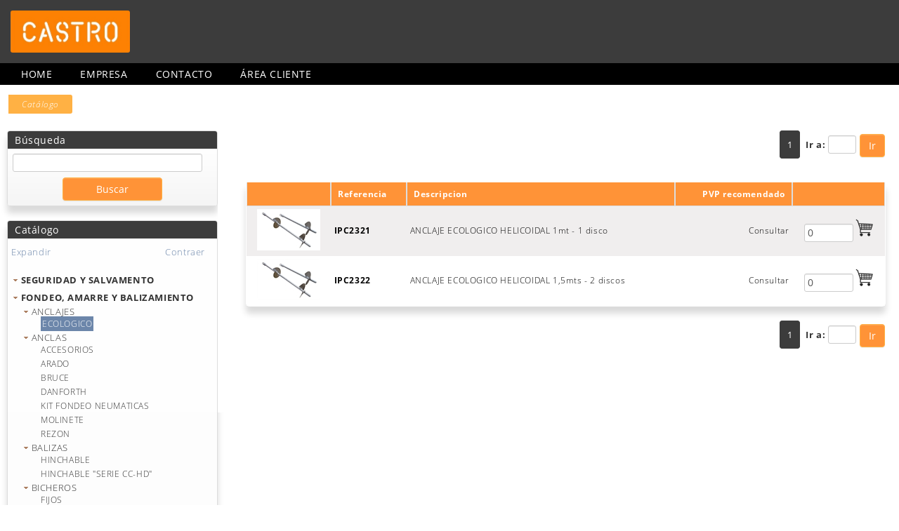

--- FILE ---
content_type: text/html; charset=utf-8
request_url: https://castronautica.es/Categorias/ListaArticulosSubFamilia?elemento=S%3E02%3E0202%3E020201&niv=4
body_size: 150825
content:

<!DOCTYPE html>
<html>
<head>
    <title>Castro Náutica</title>
    <!--MENU-->
    <!-- SmartMenus core CSS (required) -->
    <link rel="icon" href="/favicon.ico" />
    <link href="/Content/base.css" rel="stylesheet" type="text/css" />
    <link href="/Content/fuentes.css" rel="stylesheet" type="text/css" />
    <link href="/Content/Style/sm-core-css.css" rel="stylesheet" type="text/css" />
    <!-- "sm-blue" menu theme (optional, you can use your own CSS, too) -->
    <link href="/Content/Style/sm-blue.css" rel="stylesheet" type="text/css" />
    <link href="/Content/menu-lateral.css" rel="stylesheet" type="text/css" />
    <link href="/Content/themes/base/all.css" rel="stylesheet" type="text/css" />
    <link href="/Content/Site.css" rel="stylesheet" type="text/css" />
    <link href="/Content/paneles.css" rel="stylesheet" type="text/css" />
    <link href="/Content/botones.css" rel="stylesheet" type="text/css" />
    <link href="/Content/tablas.css" rel="stylesheet" type="text/css" />
    <link href="/Content/formularios.css" rel="stylesheet" type="text/css" />
    <link href="/Content/responsive.css" rel="stylesheet" type="text/css" />
    <link href="/Content/Colores.css" rel="stylesheet" type="text/css" />

    <script src="/Scripts/modernizr-2.8.3.js" type="text/javascript"></script>
    <!-- SmartMenus jQuery plugin -->

    <style type="text/css">
        #main-menu {
            width: 80%;
        }

            #main-menu ul {
                width: 12em;
            }
    </style>

    
    

</head>

<body>
    <div id="header-top">
        <div id="logo_empresa">
            <a href="/"><img src="/Content/images/logo_spyro.png" /></a>
        </div>
    </div>
    <div id="la_cabecera">
        <div id="loading">
            <div id="loadingcontent">
                <p id="loadingspinner">
                </p>
            </div>
        </div>

        <div id="pantalla">
            <div id="titulo">
                <a href="/" class="invisibleLink" title="Home"></a>

                <ul class="redes"></ul>
                <div id="cabecera_email_phone">
                </div>
            </div>



            <div id="menuHorizontal">
                
<ul id="main-menu" class="sm sm-blue">
    <li><a href="/">Home</a></li>
    <li><a href="/Home/Empresa">Empresa</a></li>
    <li><a href="/Home/Contactar">Contacto</a></li>
    <li><a href="/Sesion/Iniciar">&#193;rea cliente</a></li>
</ul>

            </div>

            <div style="margin-bottom: 10px;"></div>
<ol class='cd-breadcrumb triangle'><li class='current'><em>Catálogo</em></li class='current'></ol class='cd-breadcrumb triangle'>
            <div id="principal">
                <div id="menu_logos">
                    <div id="menu">

                        <div class="card card-shadow" style="margin: 20px 0;">
                            <div class="card-title">
                                <h3>B&#250;squeda</h3>
                            </div>


                            <div class="card-content card-content-gray">


<form action="/Categorias/ListaBuscador" method="get" pagina="1">      <input type="text" id="elementob" name="elementob" style="width: 95% !important;" />        
<input id="pIni" name="pIni" type="hidden" value="1" /><input id="pagina" name="pagina" type="hidden" value="1" />      <div style="margin-top: 8px; text-align: center;">
          <input class="agenteBuscar boton boton-defecto" type="submit" value="Buscar" id="submitbtn" style="display: inline-block;width: 50%;" />
      </div>
</form>                            </div>

                        </div>

                        
                        <div class="card card-shadow">
                            <div class="card-title">
                                <h3>Cat&#225;logo</h3>
                            </div>
                            <div class="card-content card-content-gray">
                                <div class="expand">
                                    <a class="expandir" href="#" onclick="ExpandAll();">Expandir</a>
                                    <a class="colapsar" href="#" onclick="CollapseAll();">Contraer</a>
                                </div>
                                <div id="navContainer" data-open="/Content/images/imgOnOpen.gif" data-closed="/Content/images/imgOffClosed.gif">




    <ul id="nav">
                <li>
                    <a data-id="S" href="/?elemento=S">Cat&#225;logo</a>




    <ul id="S&gt;01" class="2">
        <li class="">
            <a class="S>01" href="/?elemento=S%3E01&amp;niv=2" niv="2">SEGURIDAD Y SALVAMENTO</a>




    <ul id="S&gt;01&gt;0128" class="3">
        <li class="">
            <a class="S>01>0128" href="/?elemento=S%3E01%3E0128&amp;niv=3" niv="3">ACCESORIOS NAVEGACION</a>




    <ul id="S&gt;01&gt;0128&gt;012801" class="4">
        <li class="">
            <a class="S>01>0128>012801" href="/Categorias/ListaArticulosSubFamilia?elemento=S%3E01%3E0128%3E012801&amp;niv=4" niv="4">ACCESORIOS NAVEGACION</a>

        </li>
    </ul>

        </li>
    </ul>




    <ul id="S&gt;01&gt;0106" class="3">
        <li class="">
            <a class="S>01>0106" href="/?elemento=S%3E01%3E0106&amp;niv=3" niv="3">ACHICADORES</a>




    <ul id="S&gt;01&gt;0106&gt;0106ZZ" class="4">
        <li class="">
            <a class="S>01>0106>0106ZZ" href="/Categorias/ListaArticulosSubFamilia?elemento=S%3E01%3E0106%3E0106ZZ&amp;niv=4" niv="4">ACHICADOR FLEXIBLE</a>

        </li>
    </ul>

        </li>
    </ul>




    <ul id="S&gt;01&gt;0107" class="3">
        <li class="">
            <a class="S>01>0107" href="/?elemento=S%3E01%3E0107&amp;niv=3" niv="3">ANCLAS CAPA</a>




    <ul id="S&gt;01&gt;0107&gt;0107ZZ" class="4">
        <li class="">
            <a class="S>01>0107>0107ZZ" href="/Categorias/ListaArticulosSubFamilia?elemento=S%3E01%3E0107%3E0107ZZ&amp;niv=4" niv="4">ANCLA CAPA</a>

        </li>
    </ul>

        </li>
    </ul>




    <ul id="S&gt;01&gt;0101" class="3">
        <li class="">
            <a class="S>01>0101" href="/?elemento=S%3E01%3E0101&amp;niv=3" niv="3">AROS</a>




    <ul id="S&gt;01&gt;0101&gt;010106" class="4">
        <li class="">
            <a class="S>01>0101>010106" href="/Categorias/ListaArticulosSubFamilia?elemento=S%3E01%3E0101%3E010106&amp;niv=4" niv="4">CABOS</a>

        </li>
    </ul>




    <ul id="S&gt;01&gt;0101&gt;010107" class="4">
        <li class="">
            <a class="S>01>0101>010107" href="/Categorias/ListaArticulosSubFamilia?elemento=S%3E01%3E0101%3E010107&amp;niv=4" niv="4">CINTAS</a>

        </li>
    </ul>




    <ul id="S&gt;01&gt;0101&gt;010101" class="4">
        <li class="">
            <a class="S>01>0101>010101" href="/Categorias/ListaArticulosSubFamilia?elemento=S%3E01%3E0101%3E010101&amp;niv=4" niv="4">HOMOLOGADOS</a>

        </li>
    </ul>




    <ul id="S&gt;01&gt;0101&gt;010105" class="4">
        <li class="">
            <a class="S>01>0101>010105" href="/Categorias/ListaArticulosSubFamilia?elemento=S%3E01%3E0101%3E010105&amp;niv=4" niv="4">PISCINA</a>

        </li>
    </ul>




    <ul id="S&gt;01&gt;0101&gt;010102" class="4">
        <li class="">
            <a class="S>01>0101>010102" href="/Categorias/ListaArticulosSubFamilia?elemento=S%3E01%3E0101%3E010102&amp;niv=4" niv="4">SOPORTES</a>

        </li>
    </ul>

        </li>
    </ul>




    <ul id="S&gt;01&gt;0109" class="3">
        <li class="">
            <a class="S>01>0109" href="/?elemento=S%3E01%3E0109&amp;niv=3" niv="3">BANDERAS</a>




    <ul id="S&gt;01&gt;0109&gt;010901" class="4">
        <li class="">
            <a class="S>01>0109>010901" href="/Categorias/ListaArticulosSubFamilia?elemento=S%3E01%3E0109%3E010901&amp;niv=4" niv="4">PLAYA</a>

        </li>
    </ul>

        </li>
    </ul>




    <ul id="S&gt;01&gt;0110" class="3">
        <li class="">
            <a class="S>01>0110" href="/?elemento=S%3E01%3E0110&amp;niv=3" niv="3">BOCINAS</a>




    <ul id="S&gt;01&gt;0110&gt;0110ZZ" class="4">
        <li class="">
            <a class="S>01>0110>0110ZZ" href="/Categorias/ListaArticulosSubFamilia?elemento=S%3E01%3E0110%3E0110ZZ&amp;niv=4" niv="4">BOCINAS</a>

        </li>
    </ul>

        </li>
    </ul>




    <ul id="S&gt;01&gt;0124" class="3">
        <li class="">
            <a class="S>01>0124" href="/?elemento=S%3E01%3E0124&amp;niv=3" niv="3">BOTES ESTANCO</a>




    <ul id="S&gt;01&gt;0124&gt;0124ZZ" class="4">
        <li class="">
            <a class="S>01>0124>0124ZZ" href="/Categorias/ListaArticulosSubFamilia?elemento=S%3E01%3E0124%3E0124ZZ&amp;niv=4" niv="4">RECIPIENTE ESTANCO</a>

        </li>
    </ul>

        </li>
    </ul>




    <ul id="S&gt;01&gt;0111" class="3">
        <li class="">
            <a class="S>01>0111" href="/?elemento=S%3E01%3E0111&amp;niv=3" niv="3">BOTIQU&#205;NES</a>




    <ul id="S&gt;01&gt;0111&gt;0111ZZ" class="4">
        <li class="">
            <a class="S>01>0111>0111ZZ" href="/Categorias/ListaArticulosSubFamilia?elemento=S%3E01%3E0111%3E0111ZZ&amp;niv=4" niv="4">BOTIQUINES</a>

        </li>
    </ul>

        </li>
    </ul>




    <ul id="S&gt;01&gt;0102" class="3">
        <li class="">
            <a class="S>01>0102" href="/?elemento=S%3E01%3E0102&amp;niv=3" niv="3">BOYAS RESCATE</a>




    <ul id="S&gt;01&gt;0102&gt;0102ZZ" class="4">
        <li class="">
            <a class="S>01>0102>0102ZZ" href="/Categorias/ListaArticulosSubFamilia?elemento=S%3E01%3E0102%3E0102ZZ&amp;niv=4" niv="4">BOYA RESCATE</a>

        </li>
    </ul>

        </li>
    </ul>




    <ul id="S&gt;01&gt;0112" class="3">
        <li class="">
            <a class="S>01>0112" href="/?elemento=S%3E01%3E0112&amp;niv=3" niv="3">CHALECOS</a>




    <ul id="S&gt;01&gt;0112&gt;011207" class="4">
        <li class="">
            <a class="S>01>0112>011207" href="/Categorias/ListaArticulosSubFamilia?elemento=S%3E01%3E0112%3E011207&amp;niv=4" niv="4">ACCESORIO</a>

        </li>
    </ul>




    <ul id="S&gt;01&gt;0112&gt;0112ZZ" class="4">
        <li class="">
            <a class="S>01>0112>0112ZZ" href="/Categorias/ListaArticulosSubFamilia?elemento=S%3E01%3E0112%3E0112ZZ&amp;niv=4" niv="4">AYUDA FLOTACION 50N</a>

        </li>
    </ul>




    <ul id="S&gt;01&gt;0112&gt;011209" class="4">
        <li class="">
            <a class="S>01>0112>011209" href="/Categorias/ListaArticulosSubFamilia?elemento=S%3E01%3E0112%3E011209&amp;niv=4" niv="4">BOLSA</a>

        </li>
    </ul>




    <ul id="S&gt;01&gt;0112&gt;011208" class="4">
        <li class="">
            <a class="S>01>0112>011208" href="/Categorias/ListaArticulosSubFamilia?elemento=S%3E01%3E0112%3E011208&amp;niv=4" niv="4">HOMOLOGADO</a>

        </li>
    </ul>




    <ul id="S&gt;01&gt;0112&gt;011205" class="4">
        <li class="">
            <a class="S>01>0112>011205" href="/Categorias/ListaArticulosSubFamilia?elemento=S%3E01%3E0112%3E011205&amp;niv=4" niv="4">SKY</a>

        </li>
    </ul>

        </li>
    </ul>




    <ul id="S&gt;01&gt;0125" class="3">
        <li class="">
            <a class="S>01>0125" href="/?elemento=S%3E01%3E0125&amp;niv=3" niv="3">ESCALERAS SEGURIDAD</a>




    <ul id="S&gt;01&gt;0125&gt;0125ZZ" class="4">
        <li class="">
            <a class="S>01>0125>0125ZZ" href="/Categorias/ListaArticulosSubFamilia?elemento=S%3E01%3E0125%3E0125ZZ&amp;niv=4" niv="4">ESCALERA SEGURIDAD</a>

        </li>
    </ul>

        </li>
    </ul>




    <ul id="S&gt;01&gt;0103" class="3">
        <li class="">
            <a class="S>01>0103" href="/?elemento=S%3E01%3E0103&amp;niv=3" niv="3">ESPEJOS SE&#209;ALIZACION</a>




    <ul id="S&gt;01&gt;0103&gt;0103ZZ" class="4">
        <li class="">
            <a class="S>01>0103>0103ZZ" href="/Categorias/ListaArticulosSubFamilia?elemento=S%3E01%3E0103%3E0103ZZ&amp;niv=4" niv="4">ESPEJO SE&#209;ALIZACION</a>

        </li>
    </ul>

        </li>
    </ul>




    <ul id="S&gt;01&gt;0114" class="3">
        <li class="">
            <a class="S>01>0114" href="/?elemento=S%3E01%3E0114&amp;niv=3" niv="3">ESPICHES</a>




    <ul id="S&gt;01&gt;0114&gt;0114ZZ" class="4">
        <li class="">
            <a class="S>01>0114>0114ZZ" href="/Categorias/ListaArticulosSubFamilia?elemento=S%3E01%3E0114%3E0114ZZ&amp;niv=4" niv="4">ESPICHES CONICOS</a>

        </li>
    </ul>

        </li>
    </ul>




    <ul id="S&gt;01&gt;0115" class="3">
        <li class="">
            <a class="S>01>0115" href="/?elemento=S%3E01%3E0115&amp;niv=3" niv="3">EXTINTORES</a>




    <ul id="S&gt;01&gt;0115&gt;0115ZZ" class="4">
        <li class="">
            <a class="S>01>0115>0115ZZ" href="/Categorias/ListaArticulosSubFamilia?elemento=S%3E01%3E0115%3E0115ZZ&amp;niv=4" niv="4">EXTINTOR HOMOLOGADO</a>

        </li>
    </ul>

        </li>
    </ul>




    <ul id="S&gt;01&gt;0104" class="3">
        <li class="">
            <a class="S>01>0104" href="/?elemento=S%3E01%3E0104&amp;niv=3" niv="3">LINTERNAS</a>




    <ul id="S&gt;01&gt;0104&gt;0104ZZ" class="4">
        <li class="">
            <a class="S>01>0104>0104ZZ" href="/Categorias/ListaArticulosSubFamilia?elemento=S%3E01%3E0104%3E0104ZZ&amp;niv=4" niv="4">LINTERNA</a>

        </li>
    </ul>




    <ul id="S&gt;01&gt;0104&gt;010403" class="4">
        <li class="">
            <a class="S>01>0104>010403" href="/Categorias/ListaArticulosSubFamilia?elemento=S%3E01%3E0104%3E010403&amp;niv=4" niv="4">LINTERNAS SALVAMENTO</a>

        </li>
    </ul>

        </li>
    </ul>




    <ul id="S&gt;01&gt;0117" class="3">
        <li class="">
            <a class="S>01>0117" href="/?elemento=S%3E01%3E0117&amp;niv=3" niv="3">PRISM&#193;TICOS</a>




    <ul id="S&gt;01&gt;0117&gt;0117ZZ" class="4">
        <li class="">
            <a class="S>01>0117>0117ZZ" href="/Categorias/ListaArticulosSubFamilia?elemento=S%3E01%3E0117%3E0117ZZ&amp;niv=4" niv="4">PRISMATICOS</a>

        </li>
    </ul>

        </li>
    </ul>




    <ul id="S&gt;01&gt;0105" class="3">
        <li class="">
            <a class="S>01>0105" href="/?elemento=S%3E01%3E0105&amp;niv=3" niv="3">REFLECTORES RADAR</a>




    <ul id="S&gt;01&gt;0105&gt;0105ZZ" class="4">
        <li class="">
            <a class="S>01>0105>0105ZZ" href="/Categorias/ListaArticulosSubFamilia?elemento=S%3E01%3E0105%3E0105ZZ&amp;niv=4" niv="4">REFLECTOR RADAR</a>

        </li>
    </ul>

        </li>
    </ul>




    <ul id="S&gt;01&gt;0119" class="3">
        <li class="">
            <a class="S>01>0119" href="/?elemento=S%3E01%3E0119&amp;niv=3" niv="3">SE&#209;ALES FONDEO</a>




    <ul id="S&gt;01&gt;0119&gt;0119ZZ" class="4">
        <li class="">
            <a class="S>01>0119>0119ZZ" href="/Categorias/ListaArticulosSubFamilia?elemento=S%3E01%3E0119%3E0119ZZ&amp;niv=4" niv="4">SE&#209;AL FONDEO</a>

        </li>
    </ul>

        </li>
    </ul>




    <ul id="S&gt;01&gt;0120" class="3">
        <li class="">
            <a class="S>01>0120" href="/?elemento=S%3E01%3E0120&amp;niv=3" niv="3">SE&#209;ALIZACI&#211;NES</a>




    <ul id="S&gt;01&gt;0120&gt;012001" class="4">
        <li class="">
            <a class="S>01>0120>012001" href="/Categorias/ListaArticulosSubFamilia?elemento=S%3E01%3E0120%3E012001&amp;niv=4" niv="4">INCENDIOS</a>

        </li>
    </ul>




    <ul id="S&gt;01&gt;0120&gt;012002" class="4">
        <li class="">
            <a class="S>01>0120>012002" href="/Categorias/ListaArticulosSubFamilia?elemento=S%3E01%3E0120%3E012002&amp;niv=4" niv="4">PUERTAS</a>

        </li>
    </ul>




    <ul id="S&gt;01&gt;0120&gt;012003" class="4">
        <li class="">
            <a class="S>01>0120>012003" href="/Categorias/ListaArticulosSubFamilia?elemento=S%3E01%3E0120%3E012003&amp;niv=4" niv="4">SALVAMENTO</a>

        </li>
    </ul>




    <ul id="S&gt;01&gt;0120&gt;012004" class="4">
        <li class="">
            <a class="S>01>0120>012004" href="/Categorias/ListaArticulosSubFamilia?elemento=S%3E01%3E0120%3E012004&amp;niv=4" niv="4">SEGURIDAD SANITARIA</a>

        </li>
    </ul>

        </li>
    </ul>




    <ul id="S&gt;01&gt;0122" class="3">
        <li class="">
            <a class="S>01>0122" href="/?elemento=S%3E01%3E0122&amp;niv=3" niv="3">SONDAS</a>




    <ul id="S&gt;01&gt;0122&gt;0122ZZ" class="4">
        <li class="">
            <a class="S>01>0122>0122ZZ" href="/Categorias/ListaArticulosSubFamilia?elemento=S%3E01%3E0122%3E0122ZZ&amp;niv=4" niv="4">SONDA DE MANO</a>

        </li>
    </ul>

        </li>
    </ul>




    <ul id="S&gt;01&gt;0126" class="3">
        <li class="">
            <a class="S>01>0126" href="/?elemento=S%3E01%3E0126&amp;niv=3" niv="3">SOPORTES</a>




    <ul id="S&gt;01&gt;0126&gt;012601" class="4">
        <li class="">
            <a class="S>01>0126>012601" href="/Categorias/ListaArticulosSubFamilia?elemento=S%3E01%3E0126%3E012601&amp;niv=4" niv="4">SOPORTE BALSA</a>

        </li>
    </ul>

        </li>
    </ul>




    <ul id="S&gt;01&gt;0123" class="3">
        <li class="">
            <a class="S>01>0123" href="/?elemento=S%3E01%3E0123&amp;niv=3" niv="3">TRAJES</a>




    <ul id="S&gt;01&gt;0123&gt;012302" class="4">
        <li class="">
            <a class="S>01>0123>012302" href="/Categorias/ListaArticulosSubFamilia?elemento=S%3E01%3E0123%3E012302&amp;niv=4" niv="4">FLOTACION</a>

        </li>
    </ul>

        </li>
    </ul>

        </li>
    </ul>




    <ul id="S&gt;02" class="2">
        <li class="">
            <a class="S>02" href="/?elemento=S%3E02&amp;niv=2" niv="2">FONDEO, AMARRE Y BALIZAMIENTO</a>




    <ul id="S&gt;02&gt;0202" class="3">
        <li class="">
            <a class="S>02>0202" href="/?elemento=S%3E02%3E0202&amp;niv=3" niv="3">ANCLAJES</a>




    <ul id="S&gt;02&gt;0202&gt;020201" class="4">
        <li class="seleccionadoMenu">
            <a class="S>02>0202>020201" href="/Categorias/ListaArticulosSubFamilia?elemento=S%3E02%3E0202%3E020201&amp;niv=4" id="seleccionadoMenu" niv="4">ECOLOGICO</a>

        </li>
    </ul>

        </li>
    </ul>




    <ul id="S&gt;02&gt;0201" class="3">
        <li class="">
            <a class="S>02>0201" href="/?elemento=S%3E02%3E0201&amp;niv=3" niv="3">ANCLAS</a>




    <ul id="S&gt;02&gt;0201&gt;020104" class="4">
        <li class="">
            <a class="S>02>0201>020104" href="/Categorias/ListaArticulosSubFamilia?elemento=S%3E02%3E0201%3E020104&amp;niv=4" niv="4">ACCESORIOS</a>

        </li>
    </ul>




    <ul id="S&gt;02&gt;0201&gt;020106" class="4">
        <li class="">
            <a class="S>02>0201>020106" href="/Categorias/ListaArticulosSubFamilia?elemento=S%3E02%3E0201%3E020106&amp;niv=4" niv="4">ARADO</a>

        </li>
    </ul>




    <ul id="S&gt;02&gt;0201&gt;020101" class="4">
        <li class="">
            <a class="S>02>0201>020101" href="/Categorias/ListaArticulosSubFamilia?elemento=S%3E02%3E0201%3E020101&amp;niv=4" niv="4">BRUCE</a>

        </li>
    </ul>




    <ul id="S&gt;02&gt;0201&gt;020105" class="4">
        <li class="">
            <a class="S>02>0201>020105" href="/Categorias/ListaArticulosSubFamilia?elemento=S%3E02%3E0201%3E020105&amp;niv=4" niv="4">DANFORTH</a>

        </li>
    </ul>




    <ul id="S&gt;02&gt;0201&gt;020107" class="4">
        <li class="">
            <a class="S>02>0201>020107" href="/Categorias/ListaArticulosSubFamilia?elemento=S%3E02%3E0201%3E020107&amp;niv=4" niv="4">KIT FONDEO NEUMATICAS</a>

        </li>
    </ul>




    <ul id="S&gt;02&gt;0201&gt;020102" class="4">
        <li class="">
            <a class="S>02>0201>020102" href="/Categorias/ListaArticulosSubFamilia?elemento=S%3E02%3E0201%3E020102&amp;niv=4" niv="4">MOLINETE</a>

        </li>
    </ul>




    <ul id="S&gt;02&gt;0201&gt;020103" class="4">
        <li class="">
            <a class="S>02>0201>020103" href="/Categorias/ListaArticulosSubFamilia?elemento=S%3E02%3E0201%3E020103&amp;niv=4" niv="4">REZON</a>

        </li>
    </ul>

        </li>
    </ul>




    <ul id="S&gt;02&gt;0203" class="3">
        <li class="">
            <a class="S>02>0203" href="/?elemento=S%3E02%3E0203&amp;niv=3" niv="3">BALIZAS</a>




    <ul id="S&gt;02&gt;0203&gt;020301" class="4">
        <li class="">
            <a class="S>02>0203>020301" href="/Categorias/ListaArticulosSubFamilia?elemento=S%3E02%3E0203%3E020301&amp;niv=4" niv="4">HINCHABLE</a>

        </li>
    </ul>




    <ul id="S&gt;02&gt;0203&gt;020303" class="4">
        <li class="">
            <a class="S>02>0203>020303" href="/Categorias/ListaArticulosSubFamilia?elemento=S%3E02%3E0203%3E020303&amp;niv=4" niv="4">HINCHABLE &quot;SERIE CC-HD&quot;</a>

        </li>
    </ul>

        </li>
    </ul>




    <ul id="S&gt;02&gt;0204" class="3">
        <li class="">
            <a class="S>02>0204" href="/?elemento=S%3E02%3E0204&amp;niv=3" niv="3">BICHEROS</a>




    <ul id="S&gt;02&gt;0204&gt;020402" class="4">
        <li class="">
            <a class="S>02>0204>020402" href="/Categorias/ListaArticulosSubFamilia?elemento=S%3E02%3E0204%3E020402&amp;niv=4" niv="4">FIJOS</a>

        </li>
    </ul>




    <ul id="S&gt;02&gt;0204&gt;020401" class="4">
        <li class="">
            <a class="S>02>0204>020401" href="/Categorias/ListaArticulosSubFamilia?elemento=S%3E02%3E0204%3E020401&amp;niv=4" niv="4">TELESCOPICO</a>

        </li>
    </ul>

        </li>
    </ul>




    <ul id="S&gt;02&gt;0224" class="3">
        <li class="">
            <a class="S>02>0224" href="/?elemento=S%3E02%3E0224&amp;niv=3" niv="3">BOYA CON MASTIL</a>




    <ul id="S&gt;02&gt;0224&gt;022401" class="4">
        <li class="">
            <a class="S>02>0224>022401" href="/Categorias/ListaArticulosSubFamilia?elemento=S%3E02%3E0224%3E022401&amp;niv=4" niv="4">RELLENA CON MASTIL</a>

        </li>
    </ul>

        </li>
    </ul>




    <ul id="S&gt;02&gt;0205" class="3">
        <li class="">
            <a class="S>02>0205" href="/?elemento=S%3E02%3E0205&amp;niv=3" niv="3">BOYAS</a>




    <ul id="S&gt;02&gt;0205&gt;020504" class="4">
        <li class="">
            <a class="S>02>0205>020504" href="/Categorias/ListaArticulosSubFamilia?elemento=S%3E02%3E0205%3E020504&amp;niv=4" niv="4">BALIZAMIENTO</a>

        </li>
    </ul>




    <ul id="S&gt;02&gt;0205&gt;020505" class="4">
        <li class="">
            <a class="S>02>0205>020505" href="/Categorias/ListaArticulosSubFamilia?elemento=S%3E02%3E0205%3E020505&amp;niv=4" niv="4">HERRAJE</a>

        </li>
    </ul>




    <ul id="S&gt;02&gt;0205&gt;020501" class="4">
        <li class="">
            <a class="S>02>0205>020501" href="/Categorias/ListaArticulosSubFamilia?elemento=S%3E02%3E0205%3E020501&amp;niv=4" niv="4">HINCHABLE</a>

        </li>
    </ul>




    <ul id="S&gt;02&gt;0205&gt;020507" class="4">
        <li class="">
            <a class="S>02>0205>020507" href="/Categorias/ListaArticulosSubFamilia?elemento=S%3E02%3E0205%3E020507&amp;niv=4" niv="4">HINCHABLE SERIE HD</a>

        </li>
    </ul>




    <ul id="S&gt;02&gt;0205&gt;020508" class="4">
        <li class="">
            <a class="S>02>0205>020508" href="/Categorias/ListaArticulosSubFamilia?elemento=S%3E02%3E0205%3E020508&amp;niv=4" niv="4">HINCHABLE SERIE NBO</a>

        </li>
    </ul>




    <ul id="S&gt;02&gt;0205&gt;020506" class="4">
        <li class="">
            <a class="S>02>0205>020506" href="/Categorias/ListaArticulosSubFamilia?elemento=S%3E02%3E0205%3E020506&amp;niv=4" niv="4">PALANGRE</a>

        </li>
    </ul>




    <ul id="S&gt;02&gt;0205&gt;020502" class="4">
        <li class="">
            <a class="S>02>0205>020502" href="/Categorias/ListaArticulosSubFamilia?elemento=S%3E02%3E0205%3E020502&amp;niv=4" niv="4">REGATA</a>

        </li>
    </ul>

        </li>
    </ul>




    <ul id="S&gt;02&gt;0206" class="3">
        <li class="">
            <a class="S>02>0206" href="/?elemento=S%3E02%3E0206&amp;niv=3" niv="3">BOYAS RIGIDAS</a>




    <ul id="S&gt;02&gt;0206&gt;020601" class="4">
        <li class="">
            <a class="S>02>0206>020601" href="/Categorias/ListaArticulosSubFamilia?elemento=S%3E02%3E0206%3E020601&amp;niv=4" niv="4">AGUJERO PASANTE</a>

        </li>
    </ul>




    <ul id="S&gt;02&gt;0206&gt;020602" class="4">
        <li class="">
            <a class="S>02>0206>020602" href="/Categorias/ListaArticulosSubFamilia?elemento=S%3E02%3E0206%3E020602&amp;niv=4" niv="4">BICONICA</a>

        </li>
    </ul>




    <ul id="S&gt;02&gt;0206&gt;020605" class="4">
        <li class="">
            <a class="S>02>0206>020605" href="/Categorias/ListaArticulosSubFamilia?elemento=S%3E02%3E0206%3E020605&amp;niv=4" niv="4">HERRAJE</a>

        </li>
    </ul>




    <ul id="S&gt;02&gt;0206&gt;020603" class="4">
        <li class="">
            <a class="S>02>0206>020603" href="/Categorias/ListaArticulosSubFamilia?elemento=S%3E02%3E0206%3E020603&amp;niv=4" niv="4">MODULAR - FONDEO</a>

        </li>
    </ul>




    <ul id="S&gt;02&gt;0206&gt;020604" class="4">
        <li class="">
            <a class="S>02>0206>020604" href="/Categorias/ListaArticulosSubFamilia?elemento=S%3E02%3E0206%3E020604&amp;niv=4" niv="4">PERA</a>

        </li>
    </ul>

        </li>
    </ul>




    <ul id="S&gt;02&gt;0227" class="3">
        <li class="">
            <a class="S>02>0227" href="/?elemento=S%3E02%3E0227&amp;niv=3" niv="3">BOYAS SE&#209;ALIZACION CON MARCA</a>




    <ul id="S&gt;02&gt;0227&gt;022703" class="4">
        <li class="">
            <a class="S>02>0227>022703" href="/Categorias/ListaArticulosSubFamilia?elemento=S%3E02%3E0227%3E022703&amp;niv=4" niv="4">MARCA ESPECIAL CRUZ SAN ANDRES</a>

        </li>
    </ul>




    <ul id="S&gt;02&gt;0227&gt;022701" class="4">
        <li class="">
            <a class="S>02>0227>022701" href="/Categorias/ListaArticulosSubFamilia?elemento=S%3E02%3E0227%3E022701&amp;niv=4" niv="4">MARCA LATERAL BABOR</a>

        </li>
    </ul>




    <ul id="S&gt;02&gt;0227&gt;022702" class="4">
        <li class="">
            <a class="S>02>0227>022702" href="/Categorias/ListaArticulosSubFamilia?elemento=S%3E02%3E0227%3E022702&amp;niv=4" niv="4">MARCA LATERAL ESTRIBOR</a>

        </li>
    </ul>

        </li>
    </ul>




    <ul id="S&gt;02&gt;0225" class="3">
        <li class="">
            <a class="S>02>0225" href="/?elemento=S%3E02%3E0225&amp;niv=3" niv="3">BOYAS SE&#209;ALIZACION ESPECIAL</a>




    <ul id="S&gt;02&gt;0225&gt;022503" class="4">
        <li class="">
            <a class="S>02>0225>022503" href="/Categorias/ListaArticulosSubFamilia?elemento=S%3E02%3E0225%3E022503&amp;niv=4" niv="4">SERIE &quot;CCRL&quot;</a>

        </li>
    </ul>




    <ul id="S&gt;02&gt;0225&gt;022501" class="4">
        <li class="">
            <a class="S>02>0225>022501" href="/Categorias/ListaArticulosSubFamilia?elemento=S%3E02%3E0225%3E022501&amp;niv=4" niv="4">SERIE &quot;EM&quot;</a>

        </li>
    </ul>




    <ul id="S&gt;02&gt;0225&gt;022502" class="4">
        <li class="">
            <a class="S>02>0225>022502" href="/Categorias/ListaArticulosSubFamilia?elemento=S%3E02%3E0225%3E022502&amp;niv=4" niv="4">SERIE &quot;LP&quot;</a>

        </li>
    </ul>

        </li>
    </ul>




    <ul id="S&gt;02&gt;0226" class="3">
        <li class="">
            <a class="S>02>0226" href="/?elemento=S%3E02%3E0226&amp;niv=3" niv="3">BOYAS SE&#209;ALIZACION NORMALIZADAS</a>




    <ul id="S&gt;02&gt;0226&gt;022605" class="4">
        <li class="">
            <a class="S>02>0226>022605" href="/Categorias/ListaArticulosSubFamilia?elemento=S%3E02%3E0226%3E022605&amp;niv=4" niv="4">KIT PROTECCION</a>

        </li>
    </ul>




    <ul id="S&gt;02&gt;0226&gt;022604" class="4">
        <li class="">
            <a class="S>02>0226>022604" href="/Categorias/ListaArticulosSubFamilia?elemento=S%3E02%3E0226%3E022604&amp;niv=4" niv="4">LIMITE ZONA DE BA&#209;O</a>

        </li>
    </ul>




    <ul id="S&gt;02&gt;0226&gt;022603" class="4">
        <li class="">
            <a class="S>02>0226>022603" href="/Categorias/ListaArticulosSubFamilia?elemento=S%3E02%3E0226%3E022603&amp;niv=4" niv="4">MARCA BABOR</a>

        </li>
    </ul>




    <ul id="S&gt;02&gt;0226&gt;022601" class="4">
        <li class="">
            <a class="S>02>0226>022601" href="/Categorias/ListaArticulosSubFamilia?elemento=S%3E02%3E0226%3E022601&amp;niv=4" niv="4">MARCA ESPECIAL &quot;MS&quot;</a>

        </li>
    </ul>




    <ul id="S&gt;02&gt;0226&gt;022602" class="4">
        <li class="">
            <a class="S>02>0226>022602" href="/Categorias/ListaArticulosSubFamilia?elemento=S%3E02%3E0226%3E022602&amp;niv=4" niv="4">MARCA ESTRIBOR</a>

        </li>
    </ul>

        </li>
    </ul>




    <ul id="S&gt;02&gt;0229" class="3">
        <li class="">
            <a class="S>02>0229" href="/?elemento=S%3E02%3E0229&amp;niv=3" niv="3">CABLES</a>




    <ul id="S&gt;02&gt;0229&gt;022901" class="4">
        <li class="">
            <a class="S>02>0229>022901" href="/Categorias/ListaArticulosSubFamilia?elemento=S%3E02%3E0229%3E022901&amp;niv=4" niv="4">CABLES INOX FLEXIBLE</a>

        </li>
    </ul>




    <ul id="S&gt;02&gt;0229&gt;022902" class="4">
        <li class="">
            <a class="S>02>0229>022902" href="/Categorias/ListaArticulosSubFamilia?elemento=S%3E02%3E0229%3E022902&amp;niv=4" niv="4">CABLES INOX SEMIFLEXIBLES</a>

        </li>
    </ul>

        </li>
    </ul>




    <ul id="S&gt;02&gt;0207" class="3">
        <li class="">
            <a class="S>02>0207" href="/?elemento=S%3E02%3E0207&amp;niv=3" niv="3">CABOS</a>




    <ul id="S&gt;02&gt;0207&gt;020701" class="4">
        <li class="">
            <a class="S>02>0207>020701" href="/Categorias/ListaArticulosSubFamilia?elemento=S%3E02%3E0207%3E020701&amp;niv=4" niv="4">ACCESORIO</a>

        </li>
    </ul>




    <ul id="S&gt;02&gt;0207&gt;020702" class="4">
        <li class="">
            <a class="S>02>0207>020702" href="/Categorias/ListaArticulosSubFamilia?elemento=S%3E02%3E0207%3E020702&amp;niv=4" niv="4">ANCLA</a>

        </li>
    </ul>




    <ul id="S&gt;02&gt;0207&gt;020703" class="4">
        <li class="">
            <a class="S>02>0207>020703" href="/Categorias/ListaArticulosSubFamilia?elemento=S%3E02%3E0207%3E020703&amp;niv=4" niv="4">ATRAQUE</a>

        </li>
    </ul>




    <ul id="S&gt;02&gt;0207&gt;020704" class="4">
        <li class="">
            <a class="S>02>0207>020704" href="/Categorias/ListaArticulosSubFamilia?elemento=S%3E02%3E0207%3E020704&amp;niv=4" niv="4">DEFENSA</a>

        </li>
    </ul>




    <ul id="S&gt;02&gt;0207&gt;020705" class="4">
        <li class="">
            <a class="S>02>0207>020705" href="/Categorias/ListaArticulosSubFamilia?elemento=S%3E02%3E0207%3E020705&amp;niv=4" niv="4">DRIZA</a>

        </li>
    </ul>




    <ul id="S&gt;02&gt;0207&gt;020706" class="4">
        <li class="">
            <a class="S>02>0207>020706" href="/Categorias/ListaArticulosSubFamilia?elemento=S%3E02%3E0207%3E020706&amp;niv=4" niv="4">ESCOTA</a>

        </li>
    </ul>




    <ul id="S&gt;02&gt;0207&gt;020707" class="4">
        <li class="">
            <a class="S>02>0207>020707" href="/Categorias/ListaArticulosSubFamilia?elemento=S%3E02%3E0207%3E020707&amp;niv=4" niv="4">FLOTANTE</a>

        </li>
    </ul>




    <ul id="S&gt;02&gt;0207&gt;020708" class="4">
        <li class="">
            <a class="S>02>0207>020708" href="/Categorias/ListaArticulosSubFamilia?elemento=S%3E02%3E0207%3E020708&amp;niv=4" niv="4">GOMA</a>

        </li>
    </ul>




    <ul id="S&gt;02&gt;0207&gt;020709" class="4">
        <li class="">
            <a class="S>02>0207>020709" href="/Categorias/ListaArticulosSubFamilia?elemento=S%3E02%3E0207%3E020709&amp;niv=4" niv="4">POLIESTER</a>

        </li>
    </ul>

        </li>
    </ul>




    <ul id="S&gt;02&gt;0208" class="3">
        <li class="">
            <a class="S>02>0208" href="/?elemento=S%3E02%3E0208&amp;niv=3" niv="3">CADENAS</a>




    <ul id="S&gt;02&gt;0208&gt;020801" class="4">
        <li class="">
            <a class="S>02>0208>020801" href="/Categorias/ListaArticulosSubFamilia?elemento=S%3E02%3E0208%3E020801&amp;niv=4" niv="4">CALIBRADA</a>

        </li>
    </ul>




    <ul id="S&gt;02&gt;0208&gt;020802" class="4">
        <li class="">
            <a class="S>02>0208>020802" href="/Categorias/ListaArticulosSubFamilia?elemento=S%3E02%3E0208%3E020802&amp;niv=4" niv="4">GENOVESA</a>

        </li>
    </ul>




    <ul id="S&gt;02&gt;0208&gt;020803" class="4">
        <li class="">
            <a class="S>02>0208>020803" href="/Categorias/ListaArticulosSubFamilia?elemento=S%3E02%3E0208%3E020803&amp;niv=4" niv="4">MARCADORES</a>

        </li>
    </ul>

        </li>
    </ul>




    <ul id="S&gt;02&gt;0209" class="3">
        <li class="">
            <a class="S>02>0209" href="/?elemento=S%3E02%3E0209&amp;niv=3" niv="3">CESTAS</a>




    <ul id="S&gt;02&gt;0209&gt;020901" class="4">
        <li class="">
            <a class="S>02>0209>020901" href="/Categorias/ListaArticulosSubFamilia?elemento=S%3E02%3E0209%3E020901&amp;niv=4" niv="4">DEFENSA</a>

        </li>
    </ul>

        </li>
    </ul>




    <ul id="S&gt;02&gt;0210" class="3">
        <li class="">
            <a class="S>02>0210" href="/?elemento=S%3E02%3E0210&amp;niv=3" niv="3">CIERRES</a>




    <ul id="S&gt;02&gt;0210&gt;021001" class="4">
        <li class="">
            <a class="S>02>0210>021001" href="/Categorias/ListaArticulosSubFamilia?elemento=S%3E02%3E0210%3E021001&amp;niv=4" niv="4">ANCLA-CADENA</a>

        </li>
    </ul>

        </li>
    </ul>




    <ul id="S&gt;02&gt;0223" class="3">
        <li class="">
            <a class="S>02>0223" href="/?elemento=S%3E02%3E0223&amp;niv=3" niv="3">CINTAS REFLECTANTES P/BOYAS</a>




    <ul id="S&gt;02&gt;0223&gt;022301" class="4">
        <li class="">
            <a class="S>02>0223>022301" href="/Categorias/ListaArticulosSubFamilia?elemento=S%3E02%3E0223%3E022301&amp;niv=4" niv="4">CINTAS REFLECTANTES</a>

        </li>
    </ul>

        </li>
    </ul>




    <ul id="S&gt;02&gt;0211" class="3">
        <li class="">
            <a class="S>02>0211" href="/?elemento=S%3E02%3E0211&amp;niv=3" niv="3">CONECTORES</a>




    <ul id="S&gt;02&gt;0211&gt;021101" class="4">
        <li class="">
            <a class="S>02>0211>021101" href="/Categorias/ListaArticulosSubFamilia?elemento=S%3E02%3E0211%3E021101&amp;niv=4" niv="4">CABO-CADENA</a>

        </li>
    </ul>

        </li>
    </ul>




    <ul id="S&gt;02&gt;0212" class="3">
        <li class="">
            <a class="S>02>0212" href="/?elemento=S%3E02%3E0212&amp;niv=3" niv="3">DEFENSAS</a>




    <ul id="S&gt;02&gt;0212&gt;021213" class="4">
        <li class="">
            <a class="S>02>0212>021213" href="/Categorias/ListaArticulosSubFamilia?elemento=S%3E02%3E0212%3E021213&amp;niv=4" niv="4">HINCHABLE &quot;MEGADEFENSA&quot;</a>

        </li>
    </ul>




    <ul id="S&gt;02&gt;0212&gt;021202" class="4">
        <li class="">
            <a class="S>02>0212>021202" href="/Categorias/ListaArticulosSubFamilia?elemento=S%3E02%3E0212%3E021202&amp;niv=4" niv="4">HINCHABLE SERIE &quot;F&quot;</a>

        </li>
    </ul>




    <ul id="S&gt;02&gt;0212&gt;021205" class="4">
        <li class="">
            <a class="S>02>0212>021205" href="/Categorias/ListaArticulosSubFamilia?elemento=S%3E02%3E0212%3E021205&amp;niv=4" niv="4">HINCHABLE SERIE &quot;G&quot;</a>

        </li>
    </ul>




    <ul id="S&gt;02&gt;0212&gt;021206" class="4">
        <li class="">
            <a class="S>02>0212>021206" href="/Categorias/ListaArticulosSubFamilia?elemento=S%3E02%3E0212%3E021206&amp;niv=4" niv="4">HINCHABLE SERIE &quot;HAG&quot;</a>

        </li>
    </ul>




    <ul id="S&gt;02&gt;0212&gt;021210" class="4">
        <li class="">
            <a class="S>02>0212>021210" href="/Categorias/ListaArticulosSubFamilia?elemento=S%3E02%3E0212%3E021210&amp;niv=4" niv="4">HINCHABLE SERIE &quot;JP&quot;</a>

        </li>
    </ul>




    <ul id="S&gt;02&gt;0212&gt;021207" class="4">
        <li class="">
            <a class="S>02>0212>021207" href="/Categorias/ListaArticulosSubFamilia?elemento=S%3E02%3E0212%3E021207&amp;niv=4" niv="4">HINCHABLE SERIE &quot;NDE&quot;</a>

        </li>
    </ul>




    <ul id="S&gt;02&gt;0212&gt;021208" class="4">
        <li class="">
            <a class="S>02>0212>021208" href="/Categorias/ListaArticulosSubFamilia?elemento=S%3E02%3E0212%3E021208&amp;niv=4" niv="4">HINCHABLE SERIE &quot;NFD&quot;</a>

        </li>
    </ul>




    <ul id="S&gt;02&gt;0212&gt;021211" class="4">
        <li class="">
            <a class="S>02>0212>021211" href="/Categorias/ListaArticulosSubFamilia?elemento=S%3E02%3E0212%3E021211&amp;niv=4" niv="4">HINCHABLE SERIE &quot;PA/D&quot;</a>

        </li>
    </ul>




    <ul id="S&gt;02&gt;0212&gt;021209" class="4">
        <li class="">
            <a class="S>02>0212>021209" href="/Categorias/ListaArticulosSubFamilia?elemento=S%3E02%3E0212%3E021209&amp;niv=4" niv="4">HINCHABLE SERIE &quot;RP&quot;</a>

        </li>
    </ul>




    <ul id="S&gt;02&gt;0212&gt;021201" class="4">
        <li class="">
            <a class="S>02>0212>021201" href="/Categorias/ListaArticulosSubFamilia?elemento=S%3E02%3E0212%3E021201&amp;niv=4" niv="4">PANTALAN</a>

        </li>
    </ul>




    <ul id="S&gt;02&gt;0212&gt;021203" class="4">
        <li class="">
            <a class="S>02>0212>021203" href="/Categorias/ListaArticulosSubFamilia?elemento=S%3E02%3E0212%3E021203&amp;niv=4" niv="4">PLANA</a>

        </li>
    </ul>




    <ul id="S&gt;02&gt;0212&gt;021204" class="4">
        <li class="">
            <a class="S>02>0212>021204" href="/Categorias/ListaArticulosSubFamilia?elemento=S%3E02%3E0212%3E021204&amp;niv=4" niv="4">PROA</a>

        </li>
    </ul>

        </li>
    </ul>




    <ul id="S&gt;02&gt;0213" class="3">
        <li class="">
            <a class="S>02>0213" href="/?elemento=S%3E02%3E0213&amp;niv=3" niv="3">ESLABONES</a>




    <ul id="S&gt;02&gt;0213&gt;021301" class="4">
        <li class="">
            <a class="S>02>0213>021301" href="/Categorias/ListaArticulosSubFamilia?elemento=S%3E02%3E0213%3E021301&amp;niv=4" niv="4">CADENA</a>

        </li>
    </ul>

        </li>
    </ul>




    <ul id="S&gt;02&gt;0214" class="3">
        <li class="">
            <a class="S>02>0214" href="/?elemento=S%3E02%3E0214&amp;niv=3" niv="3">FLOTADORES</a>




    <ul id="S&gt;02&gt;0214&gt;021401" class="4">
        <li class="">
            <a class="S>02>0214>021401" href="/Categorias/ListaArticulosSubFamilia?elemento=S%3E02%3E0214%3E021401&amp;niv=4" niv="4">BALIZAMIENTO</a>

        </li>
    </ul>

        </li>
    </ul>




    <ul id="S&gt;02&gt;0215" class="3">
        <li class="">
            <a class="S>02>0215" href="/?elemento=S%3E02%3E0215&amp;niv=3" niv="3">FUNDAS</a>




    <ul id="S&gt;02&gt;0215&gt;021504" class="4">
        <li class="">
            <a class="S>02>0215>021504" href="/Categorias/ListaArticulosSubFamilia?elemento=S%3E02%3E0215%3E021504&amp;niv=4" niv="4">BOYAS SERIE A-HD</a>

        </li>
    </ul>




    <ul id="S&gt;02&gt;0215&gt;021502" class="4">
        <li class="">
            <a class="S>02>0215>021502" href="/Categorias/ListaArticulosSubFamilia?elemento=S%3E02%3E0215%3E021502&amp;niv=4" niv="4">DEFENSA SERIE F</a>

        </li>
    </ul>




    <ul id="S&gt;02&gt;0215&gt;021501" class="4">
        <li class="">
            <a class="S>02>0215>021501" href="/Categorias/ListaArticulosSubFamilia?elemento=S%3E02%3E0215%3E021501&amp;niv=4" niv="4">DEFENSA SERIE NDE</a>

        </li>
    </ul>




    <ul id="S&gt;02&gt;0215&gt;021503" class="4">
        <li class="">
            <a class="S>02>0215>021503" href="/Categorias/ListaArticulosSubFamilia?elemento=S%3E02%3E0215%3E021503&amp;niv=4" niv="4">DEFENSA SERIE NFD</a>

        </li>
    </ul>

        </li>
    </ul>




    <ul id="S&gt;02&gt;0216" class="3">
        <li class="">
            <a class="S>02>0216" href="/?elemento=S%3E02%3E0216&amp;niv=3" niv="3">GANCHOS</a>




    <ul id="S&gt;02&gt;0216&gt;021601" class="4">
        <li class="">
            <a class="S>02>0216>021601" href="/Categorias/ListaArticulosSubFamilia?elemento=S%3E02%3E0216%3E021601&amp;niv=4" niv="4">DEFENSA</a>

        </li>
    </ul>

        </li>
    </ul>




    <ul id="S&gt;02&gt;0222" class="3">
        <li class="">
            <a class="S>02>0222" href="/?elemento=S%3E02%3E0222&amp;niv=3" niv="3">HINCHADOR DEFENSAS</a>




    <ul id="S&gt;02&gt;0222&gt;022201" class="4">
        <li class="">
            <a class="S>02>0222>022201" href="/Categorias/ListaArticulosSubFamilia?elemento=S%3E02%3E0222%3E022201&amp;niv=4" niv="4">HINCHADOR</a>

        </li>
    </ul>

        </li>
    </ul>




    <ul id="S&gt;02&gt;0217" class="3">
        <li class="">
            <a class="S>02>0217" href="/?elemento=S%3E02%3E0217&amp;niv=3" niv="3">LINTERNAS</a>




    <ul id="S&gt;02&gt;0217&gt;021701" class="4">
        <li class="">
            <a class="S>02>0217>021701" href="/Categorias/ListaArticulosSubFamilia?elemento=S%3E02%3E0217%3E021701&amp;niv=4" niv="4">SE&#209;ALIZACION</a>

        </li>
    </ul>




    <ul id="S&gt;02&gt;0217&gt;021702" class="4">
        <li class="">
            <a class="S>02>0217>021702" href="/Categorias/ListaArticulosSubFamilia?elemento=S%3E02%3E0217%3E021702&amp;niv=4" niv="4">SOLAR</a>

        </li>
    </ul>

        </li>
    </ul>




    <ul id="S&gt;02&gt;0228" class="3">
        <li class="">
            <a class="S>02>0228" href="/?elemento=S%3E02%3E0228&amp;niv=3" niv="3">MARCAS DE TOPE</a>




    <ul id="S&gt;02&gt;0228&gt;022803" class="4">
        <li class="">
            <a class="S>02>0228>022803" href="/Categorias/ListaArticulosSubFamilia?elemento=S%3E02%3E0228%3E022803&amp;niv=4" niv="4">MARCA ESPECIAL CRUZ SAN ANDRES</a>

        </li>
    </ul>




    <ul id="S&gt;02&gt;0228&gt;022801" class="4">
        <li class="">
            <a class="S>02>0228>022801" href="/Categorias/ListaArticulosSubFamilia?elemento=S%3E02%3E0228%3E022801&amp;niv=4" niv="4">MARCA LATERAL BABOR</a>

        </li>
    </ul>




    <ul id="S&gt;02&gt;0228&gt;022802" class="4">
        <li class="">
            <a class="S>02>0228>022802" href="/Categorias/ListaArticulosSubFamilia?elemento=S%3E02%3E0228%3E022802&amp;niv=4" niv="4">MARCA LATERAL ESTRIBOR</a>

        </li>
    </ul>

        </li>
    </ul>




    <ul id="S&gt;02&gt;0218" class="3">
        <li class="">
            <a class="S>02>0218" href="/?elemento=S%3E02%3E0218&amp;niv=3" niv="3">MUELLES</a>




    <ul id="S&gt;02&gt;0218&gt;021801" class="4">
        <li class="">
            <a class="S>02>0218>021801" href="/Categorias/ListaArticulosSubFamilia?elemento=S%3E02%3E0218%3E021801&amp;niv=4" niv="4">AMARRE</a>

        </li>
    </ul>

        </li>
    </ul>




    <ul id="S&gt;02&gt;0219" class="3">
        <li class="">
            <a class="S>02>0219" href="/?elemento=S%3E02%3E0219&amp;niv=3" niv="3">PUNTERAS PROA</a>




    <ul id="S&gt;02&gt;0219&gt;021901" class="4">
        <li class="">
            <a class="S>02>0219>021901" href="/Categorias/ListaArticulosSubFamilia?elemento=S%3E02%3E0219%3E021901&amp;niv=4" niv="4">PUNTERA PROA</a>

        </li>
    </ul>




    <ul id="S&gt;02&gt;0219&gt;021902" class="4">
        <li class="">
            <a class="S>02>0219>021902" href="/Categorias/ListaArticulosSubFamilia?elemento=S%3E02%3E0219%3E021902&amp;niv=4" niv="4">PUNTERA PROA EXTENSIBLE</a>

        </li>
    </ul>

        </li>
    </ul>




    <ul id="S&gt;02&gt;0220" class="3">
        <li class="">
            <a class="S>02>0220" href="/?elemento=S%3E02%3E0220&amp;niv=3" niv="3">RODILLOS</a>




    <ul id="S&gt;02&gt;0220&gt;022001" class="4">
        <li class="">
            <a class="S>02>0220>022001" href="/Categorias/ListaArticulosSubFamilia?elemento=S%3E02%3E0220%3E022001&amp;niv=4" niv="4">HINCHABLE</a>

        </li>
    </ul>

        </li>
    </ul>




    <ul id="S&gt;02&gt;0221" class="3">
        <li class="">
            <a class="S>02>0221" href="/?elemento=S%3E02%3E0221&amp;niv=3" niv="3">SUJETACABOS</a>




    <ul id="S&gt;02&gt;0221&gt;0221ZZ" class="4">
        <li class="">
            <a class="S>02>0221>0221ZZ" href="/Categorias/ListaArticulosSubFamilia?elemento=S%3E02%3E0221%3E0221ZZ&amp;niv=4" niv="4">SUJETACABOS</a>

        </li>
    </ul>

        </li>
    </ul>

        </li>
    </ul>




    <ul id="S&gt;03" class="2">
        <li class="">
            <a class="S>03" href="/?elemento=S%3E03&amp;niv=2" niv="2">PESCA Y SUBMARINISMO</a>




    <ul id="S&gt;03&gt;0301" class="3">
        <li class="">
            <a class="S>03>0301" href="/?elemento=S%3E03%3E0301&amp;niv=3" niv="3">BANDERAS</a>




    <ul id="S&gt;03&gt;0301&gt;030199" class="4">
        <li class="">
            <a class="S>03>0301>030199" href="/Categorias/ListaArticulosSubFamilia?elemento=S%3E03%3E0301%3E030199&amp;niv=4" niv="4">BANDERA SUB</a>

        </li>
    </ul>

        </li>
    </ul>




    <ul id="S&gt;03&gt;0302" class="3">
        <li class="">
            <a class="S>03>0302" href="/?elemento=S%3E03%3E0302&amp;niv=3" niv="3">BOYAS</a>




    <ul id="S&gt;03&gt;0302&gt;030201" class="4">
        <li class="">
            <a class="S>03>0302>030201" href="/Categorias/ListaArticulosSubFamilia?elemento=S%3E03%3E0302%3E030201&amp;niv=4" niv="4">SUB</a>

        </li>
    </ul>

        </li>
    </ul>




    <ul id="S&gt;03&gt;0303" class="3">
        <li class="">
            <a class="S>03>0303" href="/?elemento=S%3E03%3E0303&amp;niv=3" niv="3">CUCHILLOS</a>




    <ul id="S&gt;03&gt;0303&gt;030399" class="4">
        <li class="">
            <a class="S>03>0303>030399" href="/Categorias/ListaArticulosSubFamilia?elemento=S%3E03%3E0303%3E030399&amp;niv=4" niv="4">CUCHILLOS INOX</a>

        </li>
    </ul>

        </li>
    </ul>




    <ul id="S&gt;03&gt;0304" class="3">
        <li class="">
            <a class="S>03>0304" href="/?elemento=S%3E03%3E0304&amp;niv=3" niv="3">GANCHOS</a>




    <ul id="S&gt;03&gt;0304&gt;030499" class="4">
        <li class="">
            <a class="S>03>0304>030499" href="/Categorias/ListaArticulosSubFamilia?elemento=S%3E03%3E0304%3E030499&amp;niv=4" niv="4">GANCHOS INOX</a>

        </li>
    </ul>

        </li>
    </ul>




    <ul id="S&gt;03&gt;0305" class="3">
        <li class="">
            <a class="S>03>0305" href="/?elemento=S%3E03%3E0305&amp;niv=3" niv="3">HEBILLAS</a>




    <ul id="S&gt;03&gt;0305&gt;030599" class="4">
        <li class="">
            <a class="S>03>0305>030599" href="/Categorias/ListaArticulosSubFamilia?elemento=S%3E03%3E0305%3E030599&amp;niv=4" niv="4">HEBILLAS NYLON</a>

        </li>
    </ul>

        </li>
    </ul>




    <ul id="S&gt;03&gt;0306" class="3">
        <li class="">
            <a class="S>03>0306" href="/?elemento=S%3E03%3E0306&amp;niv=3" niv="3">LINTERNAS</a>




    <ul id="S&gt;03&gt;0306&gt;030699" class="4">
        <li class="">
            <a class="S>03>0306>030699" href="/Categorias/ListaArticulosSubFamilia?elemento=S%3E03%3E0306%3E030699&amp;niv=4" niv="4">LINTERNA SUB</a>

        </li>
    </ul>

        </li>
    </ul>




    <ul id="S&gt;03&gt;0307" class="3">
        <li class="">
            <a class="S>03>0307" href="/?elemento=S%3E03%3E0307&amp;niv=3" niv="3">NAVAJAS</a>




    <ul id="S&gt;03&gt;0307&gt;030799" class="4">
        <li class="">
            <a class="S>03>0307>030799" href="/Categorias/ListaArticulosSubFamilia?elemento=S%3E03%3E0307%3E030799&amp;niv=4" niv="4">NAVAJAS INOX</a>

        </li>
    </ul>

        </li>
    </ul>




    <ul id="S&gt;03&gt;0308" class="3">
        <li class="">
            <a class="S>03>0308" href="/?elemento=S%3E03%3E0308&amp;niv=3" niv="3">NEVERAS</a>




    <ul id="S&gt;03&gt;0308&gt;030801" class="4">
        <li class="">
            <a class="S>03>0308>030801" href="/Categorias/ListaArticulosSubFamilia?elemento=S%3E03%3E0308%3E030801&amp;niv=4" niv="4">ACCESORIO</a>

        </li>
    </ul>




    <ul id="S&gt;03&gt;0308&gt;030899" class="4">
        <li class="">
            <a class="S>03>0308>030899" href="/Categorias/ListaArticulosSubFamilia?elemento=S%3E03%3E0308%3E030899&amp;niv=4" niv="4">NEVERAS IGLOO</a>

        </li>
    </ul>




    <ul id="S&gt;03&gt;0308&gt;030802" class="4">
        <li class="">
            <a class="S>03>0308>030802" href="/Categorias/ListaArticulosSubFamilia?elemento=S%3E03%3E0308%3E030802&amp;niv=4" niv="4">NEVERAS INUITZ</a>

        </li>
    </ul>

        </li>
    </ul>




    <ul id="S&gt;03&gt;0309" class="3">
        <li class="">
            <a class="S>03>0309" href="/?elemento=S%3E03%3E0309&amp;niv=3" niv="3">PORTA CA&#209;AS</a>




    <ul id="S&gt;03&gt;0309&gt;030901" class="4">
        <li class="">
            <a class="S>03>0309>030901" href="/Categorias/ListaArticulosSubFamilia?elemento=S%3E03%3E0309%3E030901&amp;niv=4" niv="4">INOX</a>

        </li>
    </ul>




    <ul id="S&gt;03&gt;0309&gt;030902" class="4">
        <li class="">
            <a class="S>03>0309>030902" href="/Categorias/ListaArticulosSubFamilia?elemento=S%3E03%3E0309%3E030902&amp;niv=4" niv="4">LATON</a>

        </li>
    </ul>




    <ul id="S&gt;03&gt;0309&gt;030903" class="4">
        <li class="">
            <a class="S>03>0309>030903" href="/Categorias/ListaArticulosSubFamilia?elemento=S%3E03%3E0309%3E030903&amp;niv=4" niv="4">NYLON</a>

        </li>
    </ul>

        </li>
    </ul>




    <ul id="S&gt;03&gt;0310" class="3">
        <li class="">
            <a class="S>03>0310" href="/?elemento=S%3E03%3E0310&amp;niv=3" niv="3">SALABARDOS</a>




    <ul id="S&gt;03&gt;0310&gt;031099" class="4">
        <li class="">
            <a class="S>03>0310>031099" href="/Categorias/ListaArticulosSubFamilia?elemento=S%3E03%3E0310%3E031099&amp;niv=4" niv="4">SALABARDO</a>

        </li>
    </ul>

        </li>
    </ul>




    <ul id="S&gt;03&gt;0312" class="3">
        <li class="">
            <a class="S>03>0312" href="/?elemento=S%3E03%3E0312&amp;niv=3" niv="3">SOPORTE CA&#209;AS</a>




    <ul id="S&gt;03&gt;0312&gt;031201" class="4">
        <li class="">
            <a class="S>03>0312>031201" href="/Categorias/ListaArticulosSubFamilia?elemento=S%3E03%3E0312%3E031201&amp;niv=4" niv="4">SOPORTE CA&#209;AS</a>

        </li>
    </ul>

        </li>
    </ul>




    <ul id="S&gt;03&gt;0311" class="3">
        <li class="">
            <a class="S>03>0311" href="/?elemento=S%3E03%3E0311&amp;niv=3" niv="3">VOLANTINES</a>




    <ul id="S&gt;03&gt;0311&gt;031199" class="4">
        <li class="">
            <a class="S>03>0311>031199" href="/Categorias/ListaArticulosSubFamilia?elemento=S%3E03%3E0311%3E031199&amp;niv=4" niv="4">VOLANTIN</a>

        </li>
    </ul>

        </li>
    </ul>

        </li>
    </ul>




    <ul id="S&gt;04" class="2">
        <li class="">
            <a class="S>04" href="/?elemento=S%3E04&amp;niv=2" niv="2">PROTECCI&#211;N, LIMPIEZA Y BALDEO</a>




    <ul id="S&gt;04&gt;0401" class="3">
        <li class="">
            <a class="S>04>0401" href="/?elemento=S%3E04%3E0401&amp;niv=3" niv="3">ANODOS</a>




    <ul id="S&gt;04&gt;0401&gt;040101" class="4">
        <li class="">
            <a class="S>04>0401>040101" href="/Categorias/ListaArticulosSubFamilia?elemento=S%3E04%3E0401%3E040101&amp;niv=4" niv="4">ATORNILLAR</a>

        </li>
    </ul>




    <ul id="S&gt;04&gt;0401&gt;040102" class="4">
        <li class="">
            <a class="S>04>0401>040102" href="/Categorias/ListaArticulosSubFamilia?elemento=S%3E04%3E0401%3E040102&amp;niv=4" niv="4">EJE</a>

        </li>
    </ul>




    <ul id="S&gt;04&gt;0401&gt;040103" class="4">
        <li class="">
            <a class="S>04>0401>040103" href="/Categorias/ListaArticulosSubFamilia?elemento=S%3E04%3E0401%3E040103&amp;niv=4" niv="4">HONDA</a>

        </li>
    </ul>




    <ul id="S&gt;04&gt;0401&gt;040104" class="4">
        <li class="">
            <a class="S>04>0401>040104" href="/Categorias/ListaArticulosSubFamilia?elemento=S%3E04%3E0401%3E040104&amp;niv=4" niv="4">JOHNSON</a>

        </li>
    </ul>




    <ul id="S&gt;04&gt;0401&gt;040105" class="4">
        <li class="">
            <a class="S>04>0401>040105" href="/Categorias/ListaArticulosSubFamilia?elemento=S%3E04%3E0401%3E040105&amp;niv=4" niv="4">KIT</a>

        </li>
    </ul>




    <ul id="S&gt;04&gt;0401&gt;040106" class="4">
        <li class="">
            <a class="S>04>0401>040106" href="/Categorias/ListaArticulosSubFamilia?elemento=S%3E04%3E0401%3E040106&amp;niv=4" niv="4">RADICE</a>

        </li>
    </ul>




    <ul id="S&gt;04&gt;0401&gt;040107" class="4">
        <li class="">
            <a class="S>04>0401>040107" href="/Categorias/ListaArticulosSubFamilia?elemento=S%3E04%3E0401%3E040107&amp;niv=4" niv="4">SOLDAR</a>

        </li>
    </ul>




    <ul id="S&gt;04&gt;0401&gt;040108" class="4">
        <li class="">
            <a class="S>04>0401>040108" href="/Categorias/ListaArticulosSubFamilia?elemento=S%3E04%3E0401%3E040108&amp;niv=4" niv="4">SUZUKI</a>

        </li>
    </ul>




    <ul id="S&gt;04&gt;0401&gt;040109" class="4">
        <li class="">
            <a class="S>04>0401>040109" href="/Categorias/ListaArticulosSubFamilia?elemento=S%3E04%3E0401%3E040109&amp;niv=4" niv="4">TIMON</a>

        </li>
    </ul>




    <ul id="S&gt;04&gt;0401&gt;040110" class="4">
        <li class="">
            <a class="S>04>0401>040110" href="/Categorias/ListaArticulosSubFamilia?elemento=S%3E04%3E0401%3E040110&amp;niv=4" niv="4">YAMAHA</a>

        </li>
    </ul>

        </li>
    </ul>




    <ul id="S&gt;04&gt;0402" class="3">
        <li class="">
            <a class="S>04>0402" href="/?elemento=S%3E04%3E0402&amp;niv=3" niv="3">FUNDAS</a>




    <ul id="S&gt;04&gt;0402&gt;040202" class="4">
        <li class="">
            <a class="S>04>0402>040202" href="/Categorias/ListaArticulosSubFamilia?elemento=S%3E04%3E0402%3E040202&amp;niv=4" niv="4">ASIENTO</a>

        </li>
    </ul>




    <ul id="S&gt;04&gt;0402&gt;040201" class="4">
        <li class="">
            <a class="S>04>0402>040201" href="/Categorias/ListaArticulosSubFamilia?elemento=S%3E04%3E0402%3E040201&amp;niv=4" niv="4">EMBARCACION</a>

        </li>
    </ul>

        </li>
    </ul>




    <ul id="S&gt;04&gt;0403" class="3">
        <li class="">
            <a class="S>04>0403" href="/?elemento=S%3E04%3E0403&amp;niv=3" niv="3">LIMPIEZA</a>




    <ul id="S&gt;04&gt;0403&gt;040301" class="4">
        <li class="">
            <a class="S>04>0403>040301" href="/Categorias/ListaArticulosSubFamilia?elemento=S%3E04%3E0403%3E040301&amp;niv=4" niv="4">BALDEO</a>

        </li>
    </ul>




    <ul id="S&gt;04&gt;0403&gt;040302" class="4">
        <li class="">
            <a class="S>04>0403>040302" href="/Categorias/ListaArticulosSubFamilia?elemento=S%3E04%3E0403%3E040302&amp;niv=4" niv="4">PRODUCTOS</a>

        </li>
    </ul>




    <ul id="S&gt;04&gt;0403&gt;040303" class="4">
        <li class="">
            <a class="S>04>0403>040303" href="/Categorias/ListaArticulosSubFamilia?elemento=S%3E04%3E0403%3E040303&amp;niv=4" niv="4">QUIMICO</a>

        </li>
    </ul>

        </li>
    </ul>




    <ul id="S&gt;04&gt;0408" class="3">
        <li class="">
            <a class="S>04>0408" href="/?elemento=S%3E04%3E0408&amp;niv=3" niv="3">PATENTE</a>




    <ul id="S&gt;04&gt;0408&gt;040804" class="4">
        <li class="">
            <a class="S>04>0408>040804" href="/Categorias/ListaArticulosSubFamilia?elemento=S%3E04%3E0408%3E040804&amp;niv=4" niv="4">ANTIFOULING</a>

        </li>
    </ul>




    <ul id="S&gt;04&gt;0408&gt;040803" class="4">
        <li class="">
            <a class="S>04>0408>040803" href="/Categorias/ListaArticulosSubFamilia?elemento=S%3E04%3E0408%3E040803&amp;niv=4" niv="4">DILUYENTES</a>

        </li>
    </ul>




    <ul id="S&gt;04&gt;0408&gt;040802" class="4">
        <li class="">
            <a class="S>04>0408>040802" href="/Categorias/ListaArticulosSubFamilia?elemento=S%3E04%3E0408%3E040802&amp;niv=4" niv="4">IMPRIMACION</a>

        </li>
    </ul>




    <ul id="S&gt;04&gt;0408&gt;040801" class="4">
        <li class="">
            <a class="S>04>0408>040801" href="/Categorias/ListaArticulosSubFamilia?elemento=S%3E04%3E0408%3E040801&amp;niv=4" niv="4">LINEAS FLOTACION</a>

        </li>
    </ul>

        </li>
    </ul>




    <ul id="S&gt;04&gt;0404" class="3">
        <li class="">
            <a class="S>04>0404" href="/?elemento=S%3E04%3E0404&amp;niv=3" niv="3">PINTURAS</a>




    <ul id="S&gt;04&gt;0404&gt;040408" class="4">
        <li class="">
            <a class="S>04>0404>040408" href="/Categorias/ListaArticulosSubFamilia?elemento=S%3E04%3E0404%3E040408&amp;niv=4" niv="4">CATERPILLAR</a>

        </li>
    </ul>




    <ul id="S&gt;04&gt;0404&gt;040401" class="4">
        <li class="">
            <a class="S>04>0404>040401" href="/Categorias/ListaArticulosSubFamilia?elemento=S%3E04%3E0404%3E040401&amp;niv=4" niv="4">EVINRUDE</a>

        </li>
    </ul>




    <ul id="S&gt;04&gt;0404&gt;040402" class="4">
        <li class="">
            <a class="S>04>0404>040402" href="/Categorias/ListaArticulosSubFamilia?elemento=S%3E04%3E0404%3E040402&amp;niv=4" niv="4">HONDA</a>

        </li>
    </ul>




    <ul id="S&gt;04&gt;0404&gt;040403" class="4">
        <li class="">
            <a class="S>04>0404>040403" href="/Categorias/ListaArticulosSubFamilia?elemento=S%3E04%3E0404%3E040403&amp;niv=4" niv="4">MERCURY</a>

        </li>
    </ul>




    <ul id="S&gt;04&gt;0404&gt;040404" class="4">
        <li class="">
            <a class="S>04>0404>040404" href="/Categorias/ListaArticulosSubFamilia?elemento=S%3E04%3E0404%3E040404&amp;niv=4" niv="4">SUZUKI</a>

        </li>
    </ul>




    <ul id="S&gt;04&gt;0404&gt;040405" class="4">
        <li class="">
            <a class="S>04>0404>040405" href="/Categorias/ListaArticulosSubFamilia?elemento=S%3E04%3E0404%3E040405&amp;niv=4" niv="4">TOHATSU</a>

        </li>
    </ul>




    <ul id="S&gt;04&gt;0404&gt;040409" class="4">
        <li class="">
            <a class="S>04>0404>040409" href="/Categorias/ListaArticulosSubFamilia?elemento=S%3E04%3E0404%3E040409&amp;niv=4" niv="4">USO GENERAL</a>

        </li>
    </ul>




    <ul id="S&gt;04&gt;0404&gt;040406" class="4">
        <li class="">
            <a class="S>04>0404>040406" href="/Categorias/ListaArticulosSubFamilia?elemento=S%3E04%3E0404%3E040406&amp;niv=4" niv="4">VOLVO</a>

        </li>
    </ul>




    <ul id="S&gt;04&gt;0404&gt;040407" class="4">
        <li class="">
            <a class="S>04>0404>040407" href="/Categorias/ListaArticulosSubFamilia?elemento=S%3E04%3E0404%3E040407&amp;niv=4" niv="4">YAMAHA</a>

        </li>
    </ul>

        </li>
    </ul>




    <ul id="S&gt;04&gt;0407" class="3">
        <li class="">
            <a class="S>04>0407" href="/?elemento=S%3E04%3E0407&amp;niv=3" niv="3">PINTURAS PVC</a>




    <ul id="S&gt;04&gt;0407&gt;040701" class="4">
        <li class="">
            <a class="S>04>0407>040701" href="/Categorias/ListaArticulosSubFamilia?elemento=S%3E04%3E0407%3E040701&amp;niv=4" niv="4">PINTURAS PVC</a>

        </li>
    </ul>

        </li>
    </ul>




    <ul id="S&gt;04&gt;0406" class="3">
        <li class="">
            <a class="S>04>0406" href="/?elemento=S%3E04%3E0406&amp;niv=3" niv="3">PORTA AEROSOLES MAGNETICO PROTECTOR</a>




    <ul id="S&gt;04&gt;0406&gt;040601" class="4">
        <li class="">
            <a class="S>04>0406>040601" href="/Categorias/ListaArticulosSubFamilia?elemento=S%3E04%3E0406%3E040601&amp;niv=4" niv="4">PORTA AERSOLES MAGNETICO PROTECTOR</a>

        </li>
    </ul>

        </li>
    </ul>




    <ul id="S&gt;04&gt;0405" class="3">
        <li class="">
            <a class="S>04>0405" href="/?elemento=S%3E04%3E0405&amp;niv=3" niv="3">PRODUCTOS MANTENIMIENTO EMBARCACIONES</a>




    <ul id="S&gt;04&gt;0405&gt;040502" class="4">
        <li class="">
            <a class="S>04>0405>040502" href="/Categorias/ListaArticulosSubFamilia?elemento=S%3E04%3E0405%3E040502&amp;niv=4" niv="4">DECAPANTES</a>

        </li>
    </ul>




    <ul id="S&gt;04&gt;0405&gt;040501" class="4">
        <li class="">
            <a class="S>04>0405>040501" href="/Categorias/ListaArticulosSubFamilia?elemento=S%3E04%3E0405%3E040501&amp;niv=4" niv="4">DISOLVENTES</a>

        </li>
    </ul>




    <ul id="S&gt;04&gt;0405&gt;040505" class="4">
        <li class="">
            <a class="S>04>0405>040505" href="/Categorias/ListaArticulosSubFamilia?elemento=S%3E04%3E0405%3E040505&amp;niv=4" niv="4">GRASA</a>

        </li>
    </ul>




    <ul id="S&gt;04&gt;0405&gt;040506" class="4">
        <li class="">
            <a class="S>04>0405>040506" href="/Categorias/ListaArticulosSubFamilia?elemento=S%3E04%3E0405%3E040506&amp;niv=4" niv="4">IMPRIMACION</a>

        </li>
    </ul>




    <ul id="S&gt;04&gt;0405&gt;040503" class="4">
        <li class="">
            <a class="S>04>0405>040503" href="/Categorias/ListaArticulosSubFamilia?elemento=S%3E04%3E0405%3E040503&amp;niv=4" niv="4">LIMPIADORES</a>

        </li>
    </ul>




    <ul id="S&gt;04&gt;0405&gt;040504" class="4">
        <li class="">
            <a class="S>04>0405>040504" href="/Categorias/ListaArticulosSubFamilia?elemento=S%3E04%3E0405%3E040504&amp;niv=4" niv="4">LUBRICANTES</a>

        </li>
    </ul>




    <ul id="S&gt;04&gt;0405&gt;040507" class="4">
        <li class="">
            <a class="S>04>0405>040507" href="/Categorias/ListaArticulosSubFamilia?elemento=S%3E04%3E0405%3E040507&amp;niv=4" niv="4">OTROS PRODUCTOS</a>

        </li>
    </ul>

        </li>
    </ul>

        </li>
    </ul>




    <ul id="S&gt;05" class="2">
        <li class="">
            <a class="S>05" href="/?elemento=S%3E05&amp;niv=2" niv="2">DEP&#211;SITOS Y ACCESORIOS MOTOR</a>




    <ul id="S&gt;05&gt;0501" class="3">
        <li class="">
            <a class="S>05>0501" href="/?elemento=S%3E05%3E0501&amp;niv=3" niv="3">ACCESORIOS</a>




    <ul id="S&gt;05&gt;0501&gt;050101" class="4">
        <li class="">
            <a class="S>05>0501>050101" href="/Categorias/ListaArticulosSubFamilia?elemento=S%3E05%3E0501%3E050101&amp;niv=4" niv="4">BATERIA</a>

        </li>
    </ul>




    <ul id="S&gt;05&gt;0501&gt;050102" class="4">
        <li class="">
            <a class="S>05>0501>050102" href="/Categorias/ListaArticulosSubFamilia?elemento=S%3E05%3E0501%3E050102&amp;niv=4" niv="4">DEPOSITO</a>

        </li>
    </ul>




    <ul id="S&gt;05&gt;0501&gt;050103" class="4">
        <li class="">
            <a class="S>05>0501>050103" href="/Categorias/ListaArticulosSubFamilia?elemento=S%3E05%3E0501%3E050103&amp;niv=4" niv="4">MOTOR</a>

        </li>
    </ul>




    <ul id="S&gt;05&gt;0501&gt;050104" class="4">
        <li class="">
            <a class="S>05>0501>050104" href="/Categorias/ListaArticulosSubFamilia?elemento=S%3E05%3E0501%3E050104&amp;niv=4" niv="4">WC</a>

        </li>
    </ul>

        </li>
    </ul>




    <ul id="S&gt;05&gt;0502" class="3">
        <li class="">
            <a class="S>05>0502" href="/?elemento=S%3E05%3E0502&amp;niv=3" niv="3">ANILLOS</a>




    <ul id="S&gt;05&gt;0502&gt;050201" class="4">
        <li class="">
            <a class="S>05>0502>050201" href="/Categorias/ListaArticulosSubFamilia?elemento=S%3E05%3E0502%3E050201&amp;niv=4" niv="4">PASAGUIA</a>

        </li>
    </ul>

        </li>
    </ul>




    <ul id="S&gt;05&gt;0503" class="3">
        <li class="">
            <a class="S>05>0503" href="/?elemento=S%3E05%3E0503&amp;niv=3" niv="3">CANDADOS</a>




    <ul id="S&gt;05&gt;0503&gt;0503ZZ" class="4">
        <li class="">
            <a class="S>05>0503>0503ZZ" href="/Categorias/ListaArticulosSubFamilia?elemento=S%3E05%3E0503%3E0503ZZ&amp;niv=4" niv="4">CANDADOS INOX</a>

        </li>
    </ul>

        </li>
    </ul>




    <ul id="S&gt;05&gt;0504" class="3">
        <li class="">
            <a class="S>05>0504" href="/?elemento=S%3E05%3E0504&amp;niv=3" niv="3">DEPOSITOS</a>




    <ul id="S&gt;05&gt;0504&gt;050401" class="4">
        <li class="">
            <a class="S>05>0504>050401" href="/Categorias/ListaArticulosSubFamilia?elemento=S%3E05%3E0504%3E050401&amp;niv=4" niv="4">AGUA</a>

        </li>
    </ul>




    <ul id="S&gt;05&gt;0504&gt;050402" class="4">
        <li class="">
            <a class="S>05>0504>050402" href="/Categorias/ListaArticulosSubFamilia?elemento=S%3E05%3E0504%3E050402&amp;niv=4" niv="4">CARBURANTE</a>

        </li>
    </ul>

        </li>
    </ul>




    <ul id="S&gt;05&gt;0516" class="3">
        <li class="">
            <a class="S>05>0516" href="/?elemento=S%3E05%3E0516&amp;niv=3" niv="3">EMBUDO</a>




    <ul id="S&gt;05&gt;0516&gt;051601" class="4">
        <li class="">
            <a class="S>05>0516>051601" href="/Categorias/ListaArticulosSubFamilia?elemento=S%3E05%3E0516%3E051601&amp;niv=4" niv="4">EMBUDO</a>

        </li>
    </ul>

        </li>
    </ul>




    <ul id="S&gt;05&gt;0505" class="3">
        <li class="">
            <a class="S>05>0505" href="/?elemento=S%3E05%3E0505&amp;niv=3" niv="3">ESTABILIZADORES</a>




    <ul id="S&gt;05&gt;0505&gt;050501" class="4">
        <li class="">
            <a class="S>05>0505>050501" href="/Categorias/ListaArticulosSubFamilia?elemento=S%3E05%3E0505%3E050501&amp;niv=4" niv="4">MOTOR</a>

        </li>
    </ul>

        </li>
    </ul>




    <ul id="S&gt;05&gt;0506" class="3">
        <li class="">
            <a class="S>05>0506" href="/?elemento=S%3E05%3E0506&amp;niv=3" niv="3">FILTROS</a>




    <ul id="S&gt;05&gt;0506&gt;050601" class="4">
        <li class="">
            <a class="S>05>0506>050601" href="/Categorias/ListaArticulosSubFamilia?elemento=S%3E05%3E0506%3E050601&amp;niv=4" niv="4">AGUA</a>

        </li>
    </ul>




    <ul id="S&gt;05&gt;0506&gt;050602" class="4">
        <li class="">
            <a class="S>05>0506>050602" href="/Categorias/ListaArticulosSubFamilia?elemento=S%3E05%3E0506%3E050602&amp;niv=4" niv="4">CARBURANTE</a>

        </li>
    </ul>

        </li>
    </ul>




    <ul id="S&gt;05&gt;0507" class="3">
        <li class="">
            <a class="S>05>0507" href="/?elemento=S%3E05%3E0507&amp;niv=3" niv="3">FUNDAS</a>




    <ul id="S&gt;05&gt;0507&gt;050701" class="4">
        <li class="">
            <a class="S>05>0507>050701" href="/Categorias/ListaArticulosSubFamilia?elemento=S%3E05%3E0507%3E050701&amp;niv=4" niv="4">HELICE</a>

        </li>
    </ul>




    <ul id="S&gt;05&gt;0507&gt;050702" class="4">
        <li class="">
            <a class="S>05>0507>050702" href="/Categorias/ListaArticulosSubFamilia?elemento=S%3E05%3E0507%3E050702&amp;niv=4" niv="4">MOTOR</a>

        </li>
    </ul>

        </li>
    </ul>




    <ul id="S&gt;05&gt;0508" class="3">
        <li class="">
            <a class="S>05>0508" href="/?elemento=S%3E05%3E0508&amp;niv=3" niv="3">GARRAFAS</a>




    <ul id="S&gt;05&gt;0508&gt;050801" class="4">
        <li class="">
            <a class="S>05>0508>050801" href="/Categorias/ListaArticulosSubFamilia?elemento=S%3E05%3E0508%3E050801&amp;niv=4" niv="4">CARBURANTE</a>

        </li>
    </ul>

        </li>
    </ul>




    <ul id="S&gt;05&gt;0509" class="3">
        <li class="">
            <a class="S>05>0509" href="/?elemento=S%3E05%3E0509&amp;niv=3" niv="3">LLAVES SEGURIDAD</a>




    <ul id="S&gt;05&gt;0509&gt;050901" class="4">
        <li class="">
            <a class="S>05>0509>050901" href="/Categorias/ListaArticulosSubFamilia?elemento=S%3E05%3E0509%3E050901&amp;niv=4" niv="4">CORDON</a>

        </li>
    </ul>




    <ul id="S&gt;05&gt;0509&gt;050902" class="4">
        <li class="">
            <a class="S>05>0509>050902" href="/Categorias/ListaArticulosSubFamilia?elemento=S%3E05%3E0509%3E050902&amp;niv=4" niv="4">HONDA</a>

        </li>
    </ul>




    <ul id="S&gt;05&gt;0509&gt;050903" class="4">
        <li class="">
            <a class="S>05>0509>050903" href="/Categorias/ListaArticulosSubFamilia?elemento=S%3E05%3E0509%3E050903&amp;niv=4" niv="4">JOHNSON</a>

        </li>
    </ul>




    <ul id="S&gt;05&gt;0509&gt;050904" class="4">
        <li class="">
            <a class="S>05>0509>050904" href="/Categorias/ListaArticulosSubFamilia?elemento=S%3E05%3E0509%3E050904&amp;niv=4" niv="4">MARINER</a>

        </li>
    </ul>




    <ul id="S&gt;05&gt;0509&gt;050905" class="4">
        <li class="">
            <a class="S>05>0509>050905" href="/Categorias/ListaArticulosSubFamilia?elemento=S%3E05%3E0509%3E050905&amp;niv=4" niv="4">OMC</a>

        </li>
    </ul>




    <ul id="S&gt;05&gt;0509&gt;050906" class="4">
        <li class="">
            <a class="S>05>0509>050906" href="/Categorias/ListaArticulosSubFamilia?elemento=S%3E05%3E0509%3E050906&amp;niv=4" niv="4">TOHATSU</a>

        </li>
    </ul>




    <ul id="S&gt;05&gt;0509&gt;050907" class="4">
        <li class="">
            <a class="S>05>0509>050907" href="/Categorias/ListaArticulosSubFamilia?elemento=S%3E05%3E0509%3E050907&amp;niv=4" niv="4">YAMAHA</a>

        </li>
    </ul>

        </li>
    </ul>




    <ul id="S&gt;05&gt;0510" class="3">
        <li class="">
            <a class="S>05>0510" href="/?elemento=S%3E05%3E0510&amp;niv=3" niv="3">MESILLAS POPA</a>




    <ul id="S&gt;05&gt;0510&gt;0510ZZ" class="4">
        <li class="">
            <a class="S>05>0510>0510ZZ" href="/Categorias/ListaArticulosSubFamilia?elemento=S%3E05%3E0510%3E0510ZZ&amp;niv=4" niv="4">MESILLA POPA</a>

        </li>
    </ul>

        </li>
    </ul>




    <ul id="S&gt;05&gt;0511" class="3">
        <li class="">
            <a class="S>05>0511" href="/?elemento=S%3E05%3E0511&amp;niv=3" niv="3">PLANCHAS</a>




    <ul id="S&gt;05&gt;0511&gt;051101" class="4">
        <li class="">
            <a class="S>05>0511>051101" href="/Categorias/ListaArticulosSubFamilia?elemento=S%3E05%3E0511%3E051101&amp;niv=4" niv="4">ABSORBENTE</a>

        </li>
    </ul>

        </li>
    </ul>




    <ul id="S&gt;05&gt;0512" class="3">
        <li class="">
            <a class="S>05>0512" href="/?elemento=S%3E05%3E0512&amp;niv=3" niv="3">RECIPIENTES</a>




    <ul id="S&gt;05&gt;0512&gt;051201" class="4">
        <li class="">
            <a class="S>05>0512>051201" href="/Categorias/ListaArticulosSubFamilia?elemento=S%3E05%3E0512%3E051201&amp;niv=4" niv="4">MEZCLA</a>

        </li>
    </ul>

        </li>
    </ul>




    <ul id="S&gt;05&gt;0517" class="3">
        <li class="">
            <a class="S>05>0517" href="/?elemento=S%3E05%3E0517&amp;niv=3" niv="3">SOPORTES</a>




    <ul id="S&gt;05&gt;0517&gt;051701" class="4">
        <li class="">
            <a class="S>05>0517>051701" href="/Categorias/ListaArticulosSubFamilia?elemento=S%3E05%3E0517%3E051701&amp;niv=4" niv="4">MOTOR</a>

        </li>
    </ul>

        </li>
    </ul>




    <ul id="S&gt;05&gt;0513" class="3">
        <li class="">
            <a class="S>05>0513" href="/?elemento=S%3E05%3E0513&amp;niv=3" niv="3">TAPONES DE LLENADO</a>




    <ul id="S&gt;05&gt;0513&gt;051302" class="4">
        <li class="">
            <a class="S>05>0513>051302" href="/Categorias/ListaArticulosSubFamilia?elemento=S%3E05%3E0513%3E051302&amp;niv=4" niv="4">INOX / COMPOSITE</a>

        </li>
    </ul>




    <ul id="S&gt;05&gt;0513&gt;051301" class="4">
        <li class="">
            <a class="S>05>0513>051301" href="/Categorias/ListaArticulosSubFamilia?elemento=S%3E05%3E0513%3E051301&amp;niv=4" niv="4">LATON</a>

        </li>
    </ul>

        </li>
    </ul>




    <ul id="S&gt;05&gt;0514" class="3">
        <li class="">
            <a class="S>05>0514" href="/?elemento=S%3E05%3E0514&amp;niv=3" niv="3">TOMAS CARBURANTE</a>




    <ul id="S&gt;05&gt;0514&gt;051401" class="4">
        <li class="">
            <a class="S>05>0514>051401" href="/Categorias/ListaArticulosSubFamilia?elemento=S%3E05%3E0514%3E051401&amp;niv=4" niv="4">EVINRUDE</a>

        </li>
    </ul>




    <ul id="S&gt;05&gt;0514&gt;051402" class="4">
        <li class="">
            <a class="S>05>0514>051402" href="/Categorias/ListaArticulosSubFamilia?elemento=S%3E05%3E0514%3E051402&amp;niv=4" niv="4">HONDA</a>

        </li>
    </ul>




    <ul id="S&gt;05&gt;0514&gt;051403" class="4">
        <li class="">
            <a class="S>05>0514>051403" href="/Categorias/ListaArticulosSubFamilia?elemento=S%3E05%3E0514%3E051403&amp;niv=4" niv="4">MERCURY</a>

        </li>
    </ul>




    <ul id="S&gt;05&gt;0514&gt;051404" class="4">
        <li class="">
            <a class="S>05>0514>051404" href="/Categorias/ListaArticulosSubFamilia?elemento=S%3E05%3E0514%3E051404&amp;niv=4" niv="4">SUZUKI</a>

        </li>
    </ul>




    <ul id="S&gt;05&gt;0514&gt;051405" class="4">
        <li class="">
            <a class="S>05>0514>051405" href="/Categorias/ListaArticulosSubFamilia?elemento=S%3E05%3E0514%3E051405&amp;niv=4" niv="4">TOHATSU</a>

        </li>
    </ul>




    <ul id="S&gt;05&gt;0514&gt;051406" class="4">
        <li class="">
            <a class="S>05>0514>051406" href="/Categorias/ListaArticulosSubFamilia?elemento=S%3E05%3E0514%3E051406&amp;niv=4" niv="4">YAMAHA</a>

        </li>
    </ul>

        </li>
    </ul>




    <ul id="S&gt;05&gt;0515" class="3">
        <li class="">
            <a class="S>05>0515" href="/?elemento=S%3E05%3E0515&amp;niv=3" niv="3">TUBOS</a>




    <ul id="S&gt;05&gt;0515&gt;051501" class="4">
        <li class="">
            <a class="S>05>0515>051501" href="/Categorias/ListaArticulosSubFamilia?elemento=S%3E05%3E0515%3E051501&amp;niv=4" niv="4">CARBURANTE</a>

        </li>
    </ul>

        </li>
    </ul>

        </li>
    </ul>




    <ul id="S&gt;06" class="2">
        <li class="">
            <a class="S>06" href="/?elemento=S%3E06&amp;niv=2" niv="2">ELECTRICIDAD</a>




    <ul id="S&gt;06&gt;0616" class="3">
        <li class="">
            <a class="S>06>0616" href="/?elemento=S%3E06%3E0616&amp;niv=3" niv="3">ALTAVOCES</a>




    <ul id="S&gt;06&gt;0616&gt;061600" class="4">
        <li class="">
            <a class="S>06>0616>061600" href="/Categorias/ListaArticulosSubFamilia?elemento=S%3E06%3E0616%3E061600&amp;niv=4" niv="4">ALTAVOCES</a>

        </li>
    </ul>

        </li>
    </ul>




    <ul id="S&gt;06&gt;0601" class="3">
        <li class="">
            <a class="S>06>0601" href="/?elemento=S%3E06%3E0601&amp;niv=3" niv="3">AUTOMATICOS</a>




    <ul id="S&gt;06&gt;0601&gt;060101" class="4">
        <li class="">
            <a class="S>06>0601>060101" href="/Categorias/ListaArticulosSubFamilia?elemento=S%3E06%3E0601%3E060101&amp;niv=4" niv="4">BOMBA</a>

        </li>
    </ul>

        </li>
    </ul>




    <ul id="S&gt;06&gt;0602" class="3">
        <li class="">
            <a class="S>06>0602" href="/?elemento=S%3E06%3E0602&amp;niv=3" niv="3">BOCINAS</a>




    <ul id="S&gt;06&gt;0602&gt;0602ZZ" class="4">
        <li class="">
            <a class="S>06>0602>0602ZZ" href="/Categorias/ListaArticulosSubFamilia?elemento=S%3E06%3E0602%3E0602ZZ&amp;niv=4" niv="4">BOCINAS</a>

        </li>
    </ul>




    <ul id="S&gt;06&gt;0602&gt;060201" class="4">
        <li class="">
            <a class="S>06>0602>060201" href="/Categorias/ListaArticulosSubFamilia?elemento=S%3E06%3E0602%3E060201&amp;niv=4" niv="4">BOCINAS CON TROMPETA</a>

        </li>
    </ul>

        </li>
    </ul>




    <ul id="S&gt;06&gt;0603" class="3">
        <li class="">
            <a class="S>06>0603" href="/?elemento=S%3E06%3E0603&amp;niv=3" niv="3">BOMBAS</a>




    <ul id="S&gt;06&gt;0603&gt;060301" class="4">
        <li class="">
            <a class="S>06>0603>060301" href="/Categorias/ListaArticulosSubFamilia?elemento=S%3E06%3E0603%3E060301&amp;niv=4" niv="4">ACHIQUE</a>

        </li>
    </ul>




    <ul id="S&gt;06&gt;0603&gt;060304" class="4">
        <li class="">
            <a class="S>06>0603>060304" href="/Categorias/ListaArticulosSubFamilia?elemento=S%3E06%3E0603%3E060304&amp;niv=4" niv="4">AIRE</a>

        </li>
    </ul>




    <ul id="S&gt;06&gt;0603&gt;060305" class="4">
        <li class="">
            <a class="S>06>0603>060305" href="/Categorias/ListaArticulosSubFamilia?elemento=S%3E06%3E0603%3E060305&amp;niv=4" niv="4">BALDEO</a>

        </li>
    </ul>




    <ul id="S&gt;06&gt;0603&gt;060306" class="4">
        <li class="">
            <a class="S>06>0603>060306" href="/Categorias/ListaArticulosSubFamilia?elemento=S%3E06%3E0603%3E060306&amp;niv=4" niv="4">MACERADORA</a>

        </li>
    </ul>




    <ul id="S&gt;06&gt;0603&gt;060302" class="4">
        <li class="">
            <a class="S>06>0603>060302" href="/Categorias/ListaArticulosSubFamilia?elemento=S%3E06%3E0603%3E060302&amp;niv=4" niv="4">PRESION</a>

        </li>
    </ul>




    <ul id="S&gt;06&gt;0603&gt;060303" class="4">
        <li class="">
            <a class="S>06>0603>060303" href="/Categorias/ListaArticulosSubFamilia?elemento=S%3E06%3E0603%3E060303&amp;niv=4" niv="4">TRANSVASE</a>

        </li>
    </ul>

        </li>
    </ul>




    <ul id="S&gt;06&gt;0604" class="3">
        <li class="">
            <a class="S>06>0604" href="/?elemento=S%3E06%3E0604&amp;niv=3" niv="3">BOMBILLAS</a>




    <ul id="S&gt;06&gt;0604&gt;0604ZZ" class="4">
        <li class="">
            <a class="S>06>0604>0604ZZ" href="/Categorias/ListaArticulosSubFamilia?elemento=S%3E06%3E0604%3E0604ZZ&amp;niv=4" niv="4">BOMBILLAS LED</a>

        </li>
    </ul>

        </li>
    </ul>




    <ul id="S&gt;06&gt;0618" class="3">
        <li class="">
            <a class="S>06>0618" href="/?elemento=S%3E06%3E0618&amp;niv=3" niv="3">CABLES ELECTRICOS</a>




    <ul id="S&gt;06&gt;0618&gt;061801" class="4">
        <li class="">
            <a class="S>06>0618>061801" href="/Categorias/ListaArticulosSubFamilia?elemento=S%3E06%3E0618%3E061801&amp;niv=4" niv="4">CABLES ELECTRICOS</a>

        </li>
    </ul>

        </li>
    </ul>




    <ul id="S&gt;06&gt;0614" class="3">
        <li class="">
            <a class="S>06>0614" href="/?elemento=S%3E06%3E0614&amp;niv=3" niv="3">COMPASES</a>




    <ul id="S&gt;06&gt;0614&gt;061403" class="4">
        <li class="">
            <a class="S>06>0614>061403" href="/Categorias/ListaArticulosSubFamilia?elemento=S%3E06%3E0614%3E061403&amp;niv=4" niv="4">EMPOTRABLE</a>

        </li>
    </ul>




    <ul id="S&gt;06&gt;0614&gt;061402" class="4">
        <li class="">
            <a class="S>06>0614>061402" href="/Categorias/ListaArticulosSubFamilia?elemento=S%3E06%3E0614%3E061402&amp;niv=4" niv="4">ESTRIBO</a>

        </li>
    </ul>




    <ul id="S&gt;06&gt;0614&gt;061404" class="4">
        <li class="">
            <a class="S>06>0614>061404" href="/Categorias/ListaArticulosSubFamilia?elemento=S%3E06%3E0614%3E061404&amp;niv=4" niv="4">MAMPARO</a>

        </li>
    </ul>




    <ul id="S&gt;06&gt;0614&gt;061401" class="4">
        <li class="">
            <a class="S>06>0614>061401" href="/Categorias/ListaArticulosSubFamilia?elemento=S%3E06%3E0614%3E061401&amp;niv=4" niv="4">SUPERFICIE</a>

        </li>
    </ul>

        </li>
    </ul>




    <ul id="S&gt;06&gt;0605" class="3">
        <li class="">
            <a class="S>06>0605" href="/?elemento=S%3E06%3E0605&amp;niv=3" niv="3">DESCONECTADORES</a>




    <ul id="S&gt;06&gt;0605&gt;060501" class="4">
        <li class="">
            <a class="S>06>0605>060501" href="/Categorias/ListaArticulosSubFamilia?elemento=S%3E06%3E0605%3E060501&amp;niv=4" niv="4">BATERIA</a>

        </li>
    </ul>

        </li>
    </ul>




    <ul id="S&gt;06&gt;0606" class="3">
        <li class="">
            <a class="S>06>0606" href="/?elemento=S%3E06%3E0606&amp;niv=3" niv="3">ENCHUFES</a>




    <ul id="S&gt;06&gt;0606&gt;0606ZZ" class="4">
        <li class="">
            <a class="S>06>0606>0606ZZ" href="/Categorias/ListaArticulosSubFamilia?elemento=S%3E06%3E0606%3E0606ZZ&amp;niv=4" niv="4">ENCHUFES</a>

        </li>
    </ul>

        </li>
    </ul>




    <ul id="S&gt;06&gt;0607" class="3">
        <li class="">
            <a class="S>06>0607" href="/?elemento=S%3E06%3E0607&amp;niv=3" niv="3">FOCOS</a>




    <ul id="S&gt;06&gt;0607&gt;0607ZZ" class="4">
        <li class="">
            <a class="S>06>0607>0607ZZ" href="/Categorias/ListaArticulosSubFamilia?elemento=S%3E06%3E0607%3E0607ZZ&amp;niv=4" niv="4">FOCOS LED</a>

        </li>
    </ul>




    <ul id="S&gt;06&gt;0607&gt;060701" class="4">
        <li class="">
            <a class="S>06>0607>060701" href="/Categorias/ListaArticulosSubFamilia?elemento=S%3E06%3E0607%3E060701&amp;niv=4" niv="4">SOPORTES</a>

        </li>
    </ul>

        </li>
    </ul>




    <ul id="S&gt;06&gt;0615" class="3">
        <li class="">
            <a class="S>06>0615" href="/?elemento=S%3E06%3E0615&amp;niv=3" niv="3">LAMPARAS</a>




    <ul id="S&gt;06&gt;0615&gt;061501" class="4">
        <li class="">
            <a class="S>06>0615>061501" href="/Categorias/ListaArticulosSubFamilia?elemento=S%3E06%3E0615%3E061501&amp;niv=4" niv="4">LAMPARAS ENCHUFABLES</a>

        </li>
    </ul>

        </li>
    </ul>




    <ul id="S&gt;06&gt;0608" class="3">
        <li class="">
            <a class="S>06>0608" href="/?elemento=S%3E06%3E0608&amp;niv=3" niv="3">LUCES</a>




    <ul id="S&gt;06&gt;0608&gt;060801" class="4">
        <li class="">
            <a class="S>06>0608>060801" href="/Categorias/ListaArticulosSubFamilia?elemento=S%3E06%3E0608%3E060801&amp;niv=4" niv="4">AMBIENTE</a>

        </li>
    </ul>




    <ul id="S&gt;06&gt;0608&gt;060803" class="4">
        <li class="">
            <a class="S>06>0608>060803" href="/Categorias/ListaArticulosSubFamilia?elemento=S%3E06%3E0608%3E060803&amp;niv=4" niv="4">CAPOTAS Y TOLDOS</a>

        </li>
    </ul>




    <ul id="S&gt;06&gt;0608&gt;060802" class="4">
        <li class="">
            <a class="S>06>0608>060802" href="/Categorias/ListaArticulosSubFamilia?elemento=S%3E06%3E0608%3E060802&amp;niv=4" niv="4">NAVEGACION</a>

        </li>
    </ul>




    <ul id="S&gt;06&gt;0608&gt;060805" class="4">
        <li class="">
            <a class="S>06>0608>060805" href="/Categorias/ListaArticulosSubFamilia?elemento=S%3E06%3E0608%3E060805&amp;niv=4" niv="4">NAVEGACION LED INOX</a>

        </li>
    </ul>




    <ul id="S&gt;06&gt;0608&gt;060804" class="4">
        <li class="">
            <a class="S>06>0608>060804" href="/Categorias/ListaArticulosSubFamilia?elemento=S%3E06%3E0608%3E060804&amp;niv=4" niv="4">TODO HORIZONTE ENCHUFABLES</a>

        </li>
    </ul>

        </li>
    </ul>




    <ul id="S&gt;06&gt;0613" class="3">
        <li class="">
            <a class="S>06>0613" href="/?elemento=S%3E06%3E0613&amp;niv=3" niv="3">LUZ SOLAR</a>




    <ul id="S&gt;06&gt;0613&gt;061301" class="4">
        <li class="">
            <a class="S>06>0613>061301" href="/Categorias/ListaArticulosSubFamilia?elemento=S%3E06%3E0613%3E061301&amp;niv=4" niv="4">LUZ SOLAR</a>

        </li>
    </ul>

        </li>
    </ul>




    <ul id="S&gt;06&gt;0617" class="3">
        <li class="">
            <a class="S>06>0617" href="/?elemento=S%3E06%3E0617&amp;niv=3" niv="3">MOLINETES</a>




    <ul id="S&gt;06&gt;0617&gt;061702" class="4">
        <li class="">
            <a class="S>06>0617>061702" href="/Categorias/ListaArticulosSubFamilia?elemento=S%3E06%3E0617%3E061702&amp;niv=4" niv="4">ACCESORIOS PARA MOLINETES</a>

        </li>
    </ul>




    <ul id="S&gt;06&gt;0617&gt;061701" class="4">
        <li class="">
            <a class="S>06>0617>061701" href="/Categorias/ListaArticulosSubFamilia?elemento=S%3E06%3E0617%3E061701&amp;niv=4" niv="4">MOLINETES</a>

        </li>
    </ul>

        </li>
    </ul>




    <ul id="S&gt;06&gt;0609" class="3">
        <li class="">
            <a class="S>06>0609" href="/?elemento=S%3E06%3E0609&amp;niv=3" niv="3">PANELES</a>




    <ul id="S&gt;06&gt;0609&gt;0609ZZ" class="4">
        <li class="">
            <a class="S>06>0609>0609ZZ" href="/Categorias/ListaArticulosSubFamilia?elemento=S%3E06%3E0609%3E0609ZZ&amp;niv=4" niv="4">PANEL MANDOS</a>

        </li>
    </ul>

        </li>
    </ul>




    <ul id="S&gt;06&gt;0610" class="3">
        <li class="">
            <a class="S>06>0610" href="/?elemento=S%3E06%3E0610&amp;niv=3" niv="3">PLAFONES</a>




    <ul id="S&gt;06&gt;0610&gt;0610ZZ" class="4">
        <li class="">
            <a class="S>06>0610>0610ZZ" href="/Categorias/ListaArticulosSubFamilia?elemento=S%3E06%3E0610%3E0610ZZ&amp;niv=4" niv="4">PLAFON LEDS</a>

        </li>
    </ul>

        </li>
    </ul>




    <ul id="S&gt;06&gt;0611" class="3">
        <li class="">
            <a class="S>06>0611" href="/?elemento=S%3E06%3E0611&amp;niv=3" niv="3">RADIOS</a>




    <ul id="S&gt;06&gt;0611&gt;0611ZZ" class="4">
        <li class="">
            <a class="S>06>0611>0611ZZ" href="/Categorias/ListaArticulosSubFamilia?elemento=S%3E06%3E0611%3E0611ZZ&amp;niv=4" niv="4">ACCESORIOS</a>

        </li>
    </ul>

        </li>
    </ul>




    <ul id="S&gt;06&gt;0612" class="3">
        <li class="">
            <a class="S>06>0612" href="/?elemento=S%3E06%3E0612&amp;niv=3" niv="3">VENTILADORES</a>




    <ul id="S&gt;06&gt;0612&gt;061201" class="4">
        <li class="">
            <a class="S>06>0612>061201" href="/Categorias/ListaArticulosSubFamilia?elemento=S%3E06%3E0612%3E061201&amp;niv=4" niv="4">VENTILADOR</a>

        </li>
    </ul>

        </li>
    </ul>

        </li>
    </ul>




    <ul id="S&gt;07" class="2">
        <li class="">
            <a class="S>07" href="/?elemento=S%3E07&amp;niv=2" niv="2">HERRAJES</a>




    <ul id="S&gt;07&gt;0701" class="3">
        <li class="">
            <a class="S>07>0701" href="/?elemento=S%3E07%3E0701&amp;niv=3" niv="3">ANGULOS</a>




    <ul id="S&gt;07&gt;0701&gt;070101" class="4">
        <li class="">
            <a class="S>07>0701>070101" href="/Categorias/ListaArticulosSubFamilia?elemento=S%3E07%3E0701%3E070101&amp;niv=4" niv="4">INOXIDABLE</a>

        </li>
    </ul>

        </li>
    </ul>




    <ul id="S&gt;07&gt;0702" class="3">
        <li class="">
            <a class="S>07>0702" href="/?elemento=S%3E07%3E0702&amp;niv=3" niv="3">ANILLAS</a>




    <ul id="S&gt;07&gt;0702&gt;070201" class="4">
        <li class="">
            <a class="S>07>0702>070201" href="/Categorias/ListaArticulosSubFamilia?elemento=S%3E07%3E0702%3E070201&amp;niv=4" niv="4">INOXIDABLE</a>

        </li>
    </ul>

        </li>
    </ul>




    <ul id="S&gt;07&gt;0703" class="3">
        <li class="">
            <a class="S>07>0703" href="/?elemento=S%3E07%3E0703&amp;niv=3" niv="3">BISAGRAS</a>




    <ul id="S&gt;07&gt;0703&gt;070302" class="4">
        <li class="">
            <a class="S>07>0703>070302" href="/Categorias/ListaArticulosSubFamilia?elemento=S%3E07%3E0703%3E070302&amp;niv=4" niv="4">INOXIDABLE</a>

        </li>
    </ul>

        </li>
    </ul>




    <ul id="S&gt;07&gt;0704" class="3">
        <li class="">
            <a class="S>07>0704" href="/?elemento=S%3E07%3E0704&amp;niv=3" niv="3">CANCAMOS</a>




    <ul id="S&gt;07&gt;0704&gt;070401" class="4">
        <li class="">
            <a class="S>07>0704>070401" href="/Categorias/ListaArticulosSubFamilia?elemento=S%3E07%3E0704%3E070401&amp;niv=4" niv="4">INOXIDABLE</a>

        </li>
    </ul>

        </li>
    </ul>




    <ul id="S&gt;07&gt;0716" class="3">
        <li class="">
            <a class="S>07>0716" href="/?elemento=S%3E07%3E0716&amp;niv=3" niv="3">CASQUILLOS</a>




    <ul id="S&gt;07&gt;0716&gt;071601" class="4">
        <li class="">
            <a class="S>07>0716>071601" href="/Categorias/ListaArticulosSubFamilia?elemento=S%3E07%3E0716%3E071601&amp;niv=4" niv="4">BRONCE</a>

        </li>
    </ul>

        </li>
    </ul>




    <ul id="S&gt;07&gt;0705" class="3">
        <li class="">
            <a class="S>07>0705" href="/?elemento=S%3E07%3E0705&amp;niv=3" niv="3">CIERRES</a>




    <ul id="S&gt;07&gt;0705&gt;070501" class="4">
        <li class="">
            <a class="S>07>0705>070501" href="/Categorias/ListaArticulosSubFamilia?elemento=S%3E07%3E0705%3E070501&amp;niv=4" niv="4">INOXIDABLE</a>

        </li>
    </ul>




    <ul id="S&gt;07&gt;0705&gt;070502" class="4">
        <li class="">
            <a class="S>07>0705>070502" href="/Categorias/ListaArticulosSubFamilia?elemento=S%3E07%3E0705%3E070502&amp;niv=4" niv="4">NYLON</a>

        </li>
    </ul>

        </li>
    </ul>




    <ul id="S&gt;07&gt;0706" class="3">
        <li class="">
            <a class="S>07>0706" href="/?elemento=S%3E07%3E0706&amp;niv=3" niv="3">GANCHOS</a>




    <ul id="S&gt;07&gt;0706&gt;070601" class="4">
        <li class="">
            <a class="S>07>0706>070601" href="/Categorias/ListaArticulosSubFamilia?elemento=S%3E07%3E0706%3E070601&amp;niv=4" niv="4">INOXIDABLE</a>

        </li>
    </ul>

        </li>
    </ul>




    <ul id="S&gt;07&gt;0712" class="3">
        <li class="">
            <a class="S>07>0712" href="/?elemento=S%3E07%3E0712&amp;niv=3" niv="3">GIRATORIOS</a>




    <ul id="S&gt;07&gt;0712&gt;071201" class="4">
        <li class="">
            <a class="S>07>0712>071201" href="/Categorias/ListaArticulosSubFamilia?elemento=S%3E07%3E0712%3E071201&amp;niv=4" niv="4">GALVANIZADO</a>

        </li>
    </ul>




    <ul id="S&gt;07&gt;0712&gt;071202" class="4">
        <li class="">
            <a class="S>07>0712>071202" href="/Categorias/ListaArticulosSubFamilia?elemento=S%3E07%3E0712%3E071202&amp;niv=4" niv="4">INOXIDABLE</a>

        </li>
    </ul>

        </li>
    </ul>




    <ul id="S&gt;07&gt;0707" class="3">
        <li class="">
            <a class="S>07>0707" href="/?elemento=S%3E07%3E0707&amp;niv=3" niv="3">GRILLETES</a>




    <ul id="S&gt;07&gt;0707&gt;070701" class="4">
        <li class="">
            <a class="S>07>0707>070701" href="/Categorias/ListaArticulosSubFamilia?elemento=S%3E07%3E0707%3E070701&amp;niv=4" niv="4">GALVANIZADO</a>

        </li>
    </ul>




    <ul id="S&gt;07&gt;0707&gt;070702" class="4">
        <li class="">
            <a class="S>07>0707>070702" href="/Categorias/ListaArticulosSubFamilia?elemento=S%3E07%3E0707%3E070702&amp;niv=4" niv="4">INOXIDABLE</a>

        </li>
    </ul>

        </li>
    </ul>




    <ul id="S&gt;07&gt;0708" class="3">
        <li class="">
            <a class="S>07>0708" href="/?elemento=S%3E07%3E0708&amp;niv=3" niv="3">GUARDACABOS</a>




    <ul id="S&gt;07&gt;0708&gt;070801" class="4">
        <li class="">
            <a class="S>07>0708>070801" href="/Categorias/ListaArticulosSubFamilia?elemento=S%3E07%3E0708%3E070801&amp;niv=4" niv="4">GALVANIZADO</a>

        </li>
    </ul>




    <ul id="S&gt;07&gt;0708&gt;070802" class="4">
        <li class="">
            <a class="S>07>0708>070802" href="/Categorias/ListaArticulosSubFamilia?elemento=S%3E07%3E0708%3E070802&amp;niv=4" niv="4">INOXIDABLE</a>

        </li>
    </ul>




    <ul id="S&gt;07&gt;0708&gt;070803" class="4">
        <li class="">
            <a class="S>07>0708>070803" href="/Categorias/ListaArticulosSubFamilia?elemento=S%3E07%3E0708%3E070803&amp;niv=4" niv="4">NYLON</a>

        </li>
    </ul>

        </li>
    </ul>




    <ul id="S&gt;07&gt;0717" class="3">
        <li class="">
            <a class="S>07>0717" href="/?elemento=S%3E07%3E0717&amp;niv=3" niv="3">HERRAMIENTAS</a>




    <ul id="S&gt;07&gt;0717&gt;071701" class="4">
        <li class="">
            <a class="S>07>0717>071701" href="/Categorias/ListaArticulosSubFamilia?elemento=S%3E07%3E0717%3E071701&amp;niv=4" niv="4">HERRAMIENTAS</a>

        </li>
    </ul>

        </li>
    </ul>




    <ul id="S&gt;07&gt;0709" class="3">
        <li class="">
            <a class="S>07>0709" href="/?elemento=S%3E07%3E0709&amp;niv=3" niv="3">MOSQUETONES</a>




    <ul id="S&gt;07&gt;0709&gt;070901" class="4">
        <li class="">
            <a class="S>07>0709>070901" href="/Categorias/ListaArticulosSubFamilia?elemento=S%3E07%3E0709%3E070901&amp;niv=4" niv="4">INOXIDABLE</a>

        </li>
    </ul>




    <ul id="S&gt;07&gt;0709&gt;070902" class="4">
        <li class="">
            <a class="S>07>0709>070902" href="/Categorias/ListaArticulosSubFamilia?elemento=S%3E07%3E0709%3E070902&amp;niv=4" niv="4">NYLON</a>

        </li>
    </ul>

        </li>
    </ul>




    <ul id="S&gt;07&gt;0710" class="3">
        <li class="">
            <a class="S>07>0710" href="/?elemento=S%3E07%3E0710&amp;niv=3" niv="3">PASACABOS-PASACINCHAS</a>




    <ul id="S&gt;07&gt;0710&gt;071001" class="4">
        <li class="">
            <a class="S>07>0710>071001" href="/Categorias/ListaArticulosSubFamilia?elemento=S%3E07%3E0710%3E071001&amp;niv=4" niv="4">INOXIDABLE</a>

        </li>
    </ul>

        </li>
    </ul>




    <ul id="S&gt;07&gt;0711" class="3">
        <li class="">
            <a class="S>07>0711" href="/?elemento=S%3E07%3E0711&amp;niv=3" niv="3">PESTILLOS</a>




    <ul id="S&gt;07&gt;0711&gt;071101" class="4">
        <li class="">
            <a class="S>07>0711>071101" href="/Categorias/ListaArticulosSubFamilia?elemento=S%3E07%3E0711%3E071101&amp;niv=4" niv="4">INOXIDABLE</a>

        </li>
    </ul>

        </li>
    </ul>




    <ul id="S&gt;07&gt;0713" class="3">
        <li class="">
            <a class="S>07>0713" href="/?elemento=S%3E07%3E0713&amp;niv=3" niv="3">SUJETACABLES</a>




    <ul id="S&gt;07&gt;0713&gt;071301" class="4">
        <li class="">
            <a class="S>07>0713>071301" href="/Categorias/ListaArticulosSubFamilia?elemento=S%3E07%3E0713%3E071301&amp;niv=4" niv="4">GALVANIZADO</a>

        </li>
    </ul>




    <ul id="S&gt;07&gt;0713&gt;071302" class="4">
        <li class="">
            <a class="S>07>0713>071302" href="/Categorias/ListaArticulosSubFamilia?elemento=S%3E07%3E0713%3E071302&amp;niv=4" niv="4">INOXIDABLE</a>

        </li>
    </ul>

        </li>
    </ul>




    <ul id="S&gt;07&gt;0714" class="3">
        <li class="">
            <a class="S>07>0714" href="/?elemento=S%3E07%3E0714&amp;niv=3" niv="3">TENSORES</a>




    <ul id="S&gt;07&gt;0714&gt;071401" class="4">
        <li class="">
            <a class="S>07>0714>071401" href="/Categorias/ListaArticulosSubFamilia?elemento=S%3E07%3E0714%3E071401&amp;niv=4" niv="4">INOXIDABLE</a>

        </li>
    </ul>

        </li>
    </ul>




    <ul id="S&gt;07&gt;0715" class="3">
        <li class="">
            <a class="S>07>0715" href="/?elemento=S%3E07%3E0715&amp;niv=3" niv="3">TUERCAS</a>




    <ul id="S&gt;07&gt;0715&gt;071501" class="4">
        <li class="">
            <a class="S>07>0715>071501" href="/Categorias/ListaArticulosSubFamilia?elemento=S%3E07%3E0715%3E071501&amp;niv=4" niv="4">INOXIDABLE</a>

        </li>
    </ul>

        </li>
    </ul>

        </li>
    </ul>




    <ul id="S&gt;08" class="2">
        <li class="">
            <a class="S>08" href="/?elemento=S%3E08&amp;niv=2" niv="2">ACCESORIOS DE CUBIERTA E INTERIOR</a>




    <ul id="S&gt;08&gt;0801" class="3">
        <li class="">
            <a class="S>08>0801" href="/?elemento=S%3E08%3E0801&amp;niv=3" niv="3">ABRAZADERAS</a>




    <ul id="S&gt;08&gt;0801&gt;080101" class="4">
        <li class="">
            <a class="S>08>0801>080101" href="/Categorias/ListaArticulosSubFamilia?elemento=S%3E08%3E0801%3E080101&amp;niv=4" niv="4">INOX</a>

        </li>
    </ul>

        </li>
    </ul>




    <ul id="S&gt;08&gt;0802" class="3">
        <li class="">
            <a class="S>08>0802" href="/?elemento=S%3E08%3E0802&amp;niv=3" niv="3">ACCESORIOS</a>




    <ul id="S&gt;08&gt;0802&gt;080201" class="4">
        <li class="">
            <a class="S>08>0802>080201" href="/Categorias/ListaArticulosSubFamilia?elemento=S%3E08%3E0802%3E080201&amp;niv=4" niv="4">CUBIERTA</a>

        </li>
    </ul>




    <ul id="S&gt;08&gt;0802&gt;080202" class="4">
        <li class="">
            <a class="S>08>0802>080202" href="/Categorias/ListaArticulosSubFamilia?elemento=S%3E08%3E0802%3E080202&amp;niv=4" niv="4">REDES</a>

        </li>
    </ul>

        </li>
    </ul>




    <ul id="S&gt;08&gt;0814" class="3">
        <li class="">
            <a class="S>08>0814" href="/?elemento=S%3E08%3E0814&amp;niv=3" niv="3">ACCESORIOS MESA</a>




    <ul id="S&gt;08&gt;0814&gt;081401" class="4">
        <li class="">
            <a class="S>08>0814>081401" href="/Categorias/ListaArticulosSubFamilia?elemento=S%3E08%3E0814%3E081401&amp;niv=4" niv="4">PATA</a>

        </li>
    </ul>

        </li>
    </ul>




    <ul id="S&gt;08&gt;0803" class="3">
        <li class="">
            <a class="S>08>0803" href="/?elemento=S%3E08%3E0803&amp;niv=3" niv="3">ASIENTO</a>




    <ul id="S&gt;08&gt;0803&gt;080302" class="4">
        <li class="">
            <a class="S>08>0803>080302" href="/Categorias/ListaArticulosSubFamilia?elemento=S%3E08%3E0803%3E080302&amp;niv=4" niv="4">ASIENTOS</a>

        </li>
    </ul>




    <ul id="S&gt;08&gt;0803&gt;080301" class="4">
        <li class="">
            <a class="S>08>0803>080301" href="/Categorias/ListaArticulosSubFamilia?elemento=S%3E08%3E0803%3E080301&amp;niv=4" niv="4">PATA</a>

        </li>
    </ul>

        </li>
    </ul>




    <ul id="S&gt;08&gt;0804" class="3">
        <li class="">
            <a class="S>08>0804" href="/?elemento=S%3E08%3E0804&amp;niv=3" niv="3">BANDERAS</a>




    <ul id="S&gt;08&gt;0804&gt;080401" class="4">
        <li class="">
            <a class="S>08>0804>080401" href="/Categorias/ListaArticulosSubFamilia?elemento=S%3E08%3E0804%3E080401&amp;niv=4" niv="4">ACCESORIOS</a>

        </li>
    </ul>




    <ul id="S&gt;08&gt;0804&gt;080402" class="4">
        <li class="">
            <a class="S>08>0804>080402" href="/Categorias/ListaArticulosSubFamilia?elemento=S%3E08%3E0804%3E080402&amp;niv=4" niv="4">ADHESIVA</a>

        </li>
    </ul>




    <ul id="S&gt;08&gt;0804&gt;080405" class="4">
        <li class="">
            <a class="S>08>0804>080405" href="/Categorias/ListaArticulosSubFamilia?elemento=S%3E08%3E0804%3E080405&amp;niv=4" niv="4">AUTONOMICAS</a>

        </li>
    </ul>




    <ul id="S&gt;08&gt;0804&gt;080404" class="4">
        <li class="">
            <a class="S>08>0804>080404" href="/Categorias/ListaArticulosSubFamilia?elemento=S%3E08%3E0804%3E080404&amp;niv=4" niv="4">CODIGOS INTERNACIONES</a>

        </li>
    </ul>




    <ul id="S&gt;08&gt;0804&gt;080403" class="4">
        <li class="">
            <a class="S>08>0804>080403" href="/Categorias/ListaArticulosSubFamilia?elemento=S%3E08%3E0804%3E080403&amp;niv=4" niv="4">ESPA&#209;A</a>

        </li>
    </ul>




    <ul id="S&gt;08&gt;0804&gt;080406" class="4">
        <li class="">
            <a class="S>08>0804>080406" href="/Categorias/ListaArticulosSubFamilia?elemento=S%3E08%3E0804%3E080406&amp;niv=4" niv="4">FANTASIA</a>

        </li>
    </ul>




    <ul id="S&gt;08&gt;0804&gt;080408" class="4">
        <li class="">
            <a class="S>08>0804>080408" href="/Categorias/ListaArticulosSubFamilia?elemento=S%3E08%3E0804%3E080408&amp;niv=4" niv="4">ISLAS</a>

        </li>
    </ul>




    <ul id="S&gt;08&gt;0804&gt;080407" class="4">
        <li class="">
            <a class="S>08>0804>080407" href="/Categorias/ListaArticulosSubFamilia?elemento=S%3E08%3E0804%3E080407&amp;niv=4" niv="4">UNION EUROPEA</a>

        </li>
    </ul>

        </li>
    </ul>




    <ul id="S&gt;08&gt;0805" class="3">
        <li class="">
            <a class="S>08>0805" href="/?elemento=S%3E08%3E0805&amp;niv=3" niv="3">BITAS</a>




    <ul id="S&gt;08&gt;0805&gt;080501" class="4">
        <li class="">
            <a class="S>08>0805>080501" href="/Categorias/ListaArticulosSubFamilia?elemento=S%3E08%3E0805%3E080501&amp;niv=4" niv="4">INOX</a>

        </li>
    </ul>

        </li>
    </ul>




    <ul id="S&gt;08&gt;0806" class="3">
        <li class="">
            <a class="S>08>0806" href="/?elemento=S%3E08%3E0806&amp;niv=3" niv="3">CAPOTAS Y ACCESORIOS</a>




    <ul id="S&gt;08&gt;0806&gt;080601" class="4">
        <li class="">
            <a class="S>08>0806>080601" href="/Categorias/ListaArticulosSubFamilia?elemento=S%3E08%3E0806%3E080601&amp;niv=4" niv="4">ACCESORIO</a>

        </li>
    </ul>




    <ul id="S&gt;08&gt;0806&gt;080602" class="4">
        <li class="">
            <a class="S>08>0806>080602" href="/Categorias/ListaArticulosSubFamilia?elemento=S%3E08%3E0806%3E080602&amp;niv=4" niv="4">TOLDO BIMINI</a>

        </li>
    </ul>

        </li>
    </ul>




    <ul id="S&gt;08&gt;0807" class="3">
        <li class="">
            <a class="S>08>0807" href="/?elemento=S%3E08%3E0807&amp;niv=3" niv="3">CONTENEDORES</a>




    <ul id="S&gt;08&gt;0807&gt;0807ZZ" class="4">
        <li class="">
            <a class="S>08>0807>0807ZZ" href="/Categorias/ListaArticulosSubFamilia?elemento=S%3E08%3E0807%3E0807ZZ&amp;niv=4" niv="4">CONTENEDORES</a>

        </li>
    </ul>

        </li>
    </ul>




    <ul id="S&gt;08&gt;0826" class="3">
        <li class="">
            <a class="S>08>0826" href="/?elemento=S%3E08%3E0826&amp;niv=3" niv="3">CORNAMUSAS</a>




    <ul id="S&gt;08&gt;0826&gt;082601" class="4">
        <li class="">
            <a class="S>08>0826>082601" href="/Categorias/ListaArticulosSubFamilia?elemento=S%3E08%3E0826%3E082601&amp;niv=4" niv="4">INOX</a>

        </li>
    </ul>




    <ul id="S&gt;08&gt;0826&gt;082602" class="4">
        <li class="">
            <a class="S>08>0826>082602" href="/Categorias/ListaArticulosSubFamilia?elemento=S%3E08%3E0826%3E082602&amp;niv=4" niv="4">NYLON</a>

        </li>
    </ul>

        </li>
    </ul>




    <ul id="S&gt;08&gt;0808" class="3">
        <li class="">
            <a class="S>08>0808" href="/?elemento=S%3E08%3E0808&amp;niv=3" niv="3">CORTINAS</a>




    <ul id="S&gt;08&gt;0808&gt;0808ZZ" class="4">
        <li class="">
            <a class="S>08>0808>0808ZZ" href="/Categorias/ListaArticulosSubFamilia?elemento=S%3E08%3E0808%3E0808ZZ&amp;niv=4" niv="4">CORTINA</a>

        </li>
    </ul>

        </li>
    </ul>




    <ul id="S&gt;08&gt;0809" class="3">
        <li class="">
            <a class="S>08>0809" href="/?elemento=S%3E08%3E0809&amp;niv=3" niv="3">DESAG&#220;ES</a>




    <ul id="S&gt;08&gt;0809&gt;080901" class="4">
        <li class="">
            <a class="S>08>0809>080901" href="/Categorias/ListaArticulosSubFamilia?elemento=S%3E08%3E0809%3E080901&amp;niv=4" niv="4">LATON</a>

        </li>
    </ul>




    <ul id="S&gt;08&gt;0809&gt;080902" class="4">
        <li class="">
            <a class="S>08>0809>080902" href="/Categorias/ListaArticulosSubFamilia?elemento=S%3E08%3E0809%3E080902&amp;niv=4" niv="4">TAPON</a>

        </li>
    </ul>

        </li>
    </ul>




    <ul id="S&gt;08&gt;0810" class="3">
        <li class="">
            <a class="S>08>0810" href="/?elemento=S%3E08%3E0810&amp;niv=3" niv="3">DUCHAS</a>




    <ul id="S&gt;08&gt;0810&gt;081001" class="4">
        <li class="">
            <a class="S>08>0810>081001" href="/Categorias/ListaArticulosSubFamilia?elemento=S%3E08%3E0810%3E081001&amp;niv=4" niv="4">ACCESORIOS</a>

        </li>
    </ul>




    <ul id="S&gt;08&gt;0810&gt;081002" class="4">
        <li class="">
            <a class="S>08>0810>081002" href="/Categorias/ListaArticulosSubFamilia?elemento=S%3E08%3E0810%3E081002&amp;niv=4" niv="4">DUCHAS</a>

        </li>
    </ul>

        </li>
    </ul>




    <ul id="S&gt;08&gt;0811" class="3">
        <li class="">
            <a class="S>08>0811" href="/?elemento=S%3E08%3E0811&amp;niv=3" niv="3">ESCALERAS</a>




    <ul id="S&gt;08&gt;0811&gt;0811ZZ" class="4">
        <li class="">
            <a class="S>08>0811>0811ZZ" href="/Categorias/ListaArticulosSubFamilia?elemento=S%3E08%3E0811%3E0811ZZ&amp;niv=4" niv="4">ESCALERA EMERGENCIA</a>

        </li>
    </ul>




    <ul id="S&gt;08&gt;0811&gt;081101" class="4">
        <li class="">
            <a class="S>08>0811>081101" href="/Categorias/ListaArticulosSubFamilia?elemento=S%3E08%3E0811%3E081101&amp;niv=4" niv="4">ESCALERAS INOX</a>

        </li>
    </ul>

        </li>
    </ul>




    <ul id="S&gt;08&gt;0812" class="3">
        <li class="">
            <a class="S>08>0812" href="/?elemento=S%3E08%3E0812&amp;niv=3" niv="3">ESCOTILLAS</a>




    <ul id="S&gt;08&gt;0812&gt;0812ZZ" class="4">
        <li class="">
            <a class="S>08>0812>0812ZZ" href="/Categorias/ListaArticulosSubFamilia?elemento=S%3E08%3E0812%3E0812ZZ&amp;niv=4" niv="4">ESCOTILLAS</a>

        </li>
    </ul>

        </li>
    </ul>




    <ul id="S&gt;08&gt;0813" class="3">
        <li class="">
            <a class="S>08>0813" href="/?elemento=S%3E08%3E0813&amp;niv=3" niv="3">GANCHOS</a>




    <ul id="S&gt;08&gt;0813&gt;0813ZZ" class="4">
        <li class="">
            <a class="S>08>0813>0813ZZ" href="/Categorias/ListaArticulosSubFamilia?elemento=S%3E08%3E0813%3E0813ZZ&amp;niv=4" niv="4">GANCHOS</a>

        </li>
    </ul>

        </li>
    </ul>




    <ul id="S&gt;08&gt;0831" class="3">
        <li class="">
            <a class="S>08>0831" href="/?elemento=S%3E08%3E0831&amp;niv=3" niv="3">INODOROS Y ACCESORIOS</a>




    <ul id="S&gt;08&gt;0831&gt;083100" class="4">
        <li class="">
            <a class="S>08>0831>083100" href="/Categorias/ListaArticulosSubFamilia?elemento=S%3E08%3E0831%3E083100&amp;niv=4" niv="4">INODOROS Y ACCESORIOS</a>

        </li>
    </ul>

        </li>
    </ul>




    <ul id="S&gt;08&gt;0830" class="3">
        <li class="">
            <a class="S>08>0830" href="/?elemento=S%3E08%3E0830&amp;niv=3" niv="3">INSTRUMENTOS MEDICION</a>




    <ul id="S&gt;08&gt;0830&gt;083000" class="4">
        <li class="">
            <a class="S>08>0830>083000" href="/Categorias/ListaArticulosSubFamilia?elemento=S%3E08%3E0830%3E083000&amp;niv=4" niv="4">INSTRUMENTOS MEDICION</a>

        </li>
    </ul>

        </li>
    </ul>




    <ul id="S&gt;08&gt;0827" class="3">
        <li class="">
            <a class="S>08>0827" href="/?elemento=S%3E08%3E0827&amp;niv=3" niv="3">MANILLA</a>




    <ul id="S&gt;08&gt;0827&gt;082701" class="4">
        <li class="">
            <a class="S>08>0827>082701" href="/Categorias/ListaArticulosSubFamilia?elemento=S%3E08%3E0827%3E082701&amp;niv=4" niv="4">MANILLA</a>

        </li>
    </ul>

        </li>
    </ul>




    <ul id="S&gt;08&gt;0825" class="3">
        <li class="">
            <a class="S>08>0825" href="/?elemento=S%3E08%3E0825&amp;niv=3" niv="3">MESA</a>




    <ul id="S&gt;08&gt;0825&gt;082501" class="4">
        <li class="">
            <a class="S>08>0825>082501" href="/Categorias/ListaArticulosSubFamilia?elemento=S%3E08%3E0825%3E082501&amp;niv=4" niv="4">TABLA MESA</a>

        </li>
    </ul>

        </li>
    </ul>




    <ul id="S&gt;08&gt;0815" class="3">
        <li class="">
            <a class="S>08>0815" href="/?elemento=S%3E08%3E0815&amp;niv=3" niv="3">MUELLES</a>




    <ul id="S&gt;08&gt;0815&gt;081501" class="4">
        <li class="">
            <a class="S>08>0815>081501" href="/Categorias/ListaArticulosSubFamilia?elemento=S%3E08%3E0815%3E081501&amp;niv=4" niv="4">GAS</a>

        </li>
    </ul>

        </li>
    </ul>




    <ul id="S&gt;08&gt;0816" class="3">
        <li class="">
            <a class="S>08>0816" href="/?elemento=S%3E08%3E0816&amp;niv=3" niv="3">PASACABOS</a>




    <ul id="S&gt;08&gt;0816&gt;081601" class="4">
        <li class="">
            <a class="S>08>0816>081601" href="/Categorias/ListaArticulosSubFamilia?elemento=S%3E08%3E0816%3E081601&amp;niv=4" niv="4">INOX</a>

        </li>
    </ul>




    <ul id="S&gt;08&gt;0816&gt;081602" class="4">
        <li class="">
            <a class="S>08>0816>081602" href="/Categorias/ListaArticulosSubFamilia?elemento=S%3E08%3E0816%3E081602&amp;niv=4" niv="4">NYLON</a>

        </li>
    </ul>

        </li>
    </ul>




    <ul id="S&gt;08&gt;0817" class="3">
        <li class="">
            <a class="S>08>0817" href="/?elemento=S%3E08%3E0817&amp;niv=3" niv="3">PASACASCOS</a>




    <ul id="S&gt;08&gt;0817&gt;081701" class="4">
        <li class="">
            <a class="S>08>0817>081701" href="/Categorias/ListaArticulosSubFamilia?elemento=S%3E08%3E0817%3E081701&amp;niv=4" niv="4">INOX</a>

        </li>
    </ul>




    <ul id="S&gt;08&gt;0817&gt;081702" class="4">
        <li class="">
            <a class="S>08>0817>081702" href="/Categorias/ListaArticulosSubFamilia?elemento=S%3E08%3E0817%3E081702&amp;niv=4" niv="4">LATON</a>

        </li>
    </ul>




    <ul id="S&gt;08&gt;0817&gt;081703" class="4">
        <li class="">
            <a class="S>08>0817>081703" href="/Categorias/ListaArticulosSubFamilia?elemento=S%3E08%3E0817%3E081703&amp;niv=4" niv="4">NYLON</a>

        </li>
    </ul>

        </li>
    </ul>




    <ul id="S&gt;08&gt;0818" class="3">
        <li class="">
            <a class="S>08>0818" href="/?elemento=S%3E08%3E0818&amp;niv=3" niv="3">PASAMANOS</a>




    <ul id="S&gt;08&gt;0818&gt;081801" class="4">
        <li class="">
            <a class="S>08>0818>081801" href="/Categorias/ListaArticulosSubFamilia?elemento=S%3E08%3E0818%3E081801&amp;niv=4" niv="4">INOX</a>

        </li>
    </ul>

        </li>
    </ul>




    <ul id="S&gt;08&gt;0828" class="3">
        <li class="">
            <a class="S>08>0828" href="/?elemento=S%3E08%3E0828&amp;niv=3" niv="3">PELDA&#209;O</a>




    <ul id="S&gt;08&gt;0828&gt;082801" class="4">
        <li class="">
            <a class="S>08>0828>082801" href="/Categorias/ListaArticulosSubFamilia?elemento=S%3E08%3E0828%3E082801&amp;niv=4" niv="4">PELDA&#209;O</a>

        </li>
    </ul>

        </li>
    </ul>




    <ul id="S&gt;08&gt;0819" class="3">
        <li class="">
            <a class="S>08>0819" href="/?elemento=S%3E08%3E0819&amp;niv=3" niv="3">PESTILLOS</a>




    <ul id="S&gt;08&gt;0819&gt;081901" class="4">
        <li class="">
            <a class="S>08>0819>081901" href="/Categorias/ListaArticulosSubFamilia?elemento=S%3E08%3E0819%3E081901&amp;niv=4" niv="4">INOX</a>

        </li>
    </ul>




    <ul id="S&gt;08&gt;0819&gt;081902" class="4">
        <li class="">
            <a class="S>08>0819>081902" href="/Categorias/ListaArticulosSubFamilia?elemento=S%3E08%3E0819%3E081902&amp;niv=4" niv="4">LATON</a>

        </li>
    </ul>

        </li>
    </ul>




    <ul id="S&gt;08&gt;0820" class="3">
        <li class="">
            <a class="S>08>0820" href="/?elemento=S%3E08%3E0820&amp;niv=3" niv="3">PORTILLOS</a>




    <ul id="S&gt;08&gt;0820&gt;0820ZZ" class="4">
        <li class="">
            <a class="S>08>0820>0820ZZ" href="/Categorias/ListaArticulosSubFamilia?elemento=S%3E08%3E0820%3E0820ZZ&amp;niv=4" niv="4">PORTILLOS</a>

        </li>
    </ul>

        </li>
    </ul>




    <ul id="S&gt;08&gt;0821" class="3">
        <li class="">
            <a class="S>08>0821" href="/?elemento=S%3E08%3E0821&amp;niv=3" niv="3">RACORES</a>




    <ul id="S&gt;08&gt;0821&gt;082101" class="4">
        <li class="">
            <a class="S>08>0821>082101" href="/Categorias/ListaArticulosSubFamilia?elemento=S%3E08%3E0821%3E082101&amp;niv=4" niv="4">LATON</a>

        </li>
    </ul>

        </li>
    </ul>




    <ul id="S&gt;08&gt;0822" class="3">
        <li class="">
            <a class="S>08>0822" href="/?elemento=S%3E08%3E0822&amp;niv=3" niv="3">REDES</a>




    <ul id="S&gt;08&gt;0822&gt;082201" class="4">
        <li class="">
            <a class="S>08>0822>082201" href="/Categorias/ListaArticulosSubFamilia?elemento=S%3E08%3E0822%3E082201&amp;niv=4" niv="4">BORDAS</a>

        </li>
    </ul>

        </li>
    </ul>




    <ul id="S&gt;08&gt;0823" class="3">
        <li class="">
            <a class="S>08>0823" href="/?elemento=S%3E08%3E0823&amp;niv=3" niv="3">REJILLAS</a>




    <ul id="S&gt;08&gt;0823&gt;082301" class="4">
        <li class="">
            <a class="S>08>0823>082301" href="/Categorias/ListaArticulosSubFamilia?elemento=S%3E08%3E0823%3E082301&amp;niv=4" niv="4">INOX</a>

        </li>
    </ul>




    <ul id="S&gt;08&gt;0823&gt;082302" class="4">
        <li class="">
            <a class="S>08>0823>082302" href="/Categorias/ListaArticulosSubFamilia?elemento=S%3E08%3E0823%3E082302&amp;niv=4" niv="4">NYLON</a>

        </li>
    </ul>

        </li>
    </ul>




    <ul id="S&gt;08&gt;0824" class="3">
        <li class="">
            <a class="S>08>0824" href="/?elemento=S%3E08%3E0824&amp;niv=3" niv="3">SOPORTES</a>




    <ul id="S&gt;08&gt;0824&gt;082401" class="4">
        <li class="">
            <a class="S>08>0824>082401" href="/Categorias/ListaArticulosSubFamilia?elemento=S%3E08%3E0824%3E082401&amp;niv=4" niv="4">NYLON</a>

        </li>
    </ul>




    <ul id="S&gt;08&gt;0824&gt;082402" class="4">
        <li class="">
            <a class="S>08>0824>082402" href="/Categorias/ListaArticulosSubFamilia?elemento=S%3E08%3E0824%3E082402&amp;niv=4" niv="4">TABLA</a>

        </li>
    </ul>

        </li>
    </ul>




    <ul id="S&gt;08&gt;0829" class="3">
        <li class="">
            <a class="S>08>0829" href="/?elemento=S%3E08%3E0829&amp;niv=3" niv="3">TAPA RADIO</a>




    <ul id="S&gt;08&gt;0829&gt;082901" class="4">
        <li class="">
            <a class="S>08>0829>082901" href="/Categorias/ListaArticulosSubFamilia?elemento=S%3E08%3E0829%3E082901&amp;niv=4" niv="4">TAPA RADIO</a>

        </li>
    </ul>

        </li>
    </ul>

        </li>
    </ul>




    <ul id="S&gt;09" class="2">
        <li class="">
            <a class="S>09" href="/?elemento=S%3E09&amp;niv=2" niv="2">VARIOS</a>




    <ul id="S&gt;09&gt;0901" class="3">
        <li class="">
            <a class="S>09>0901" href="/?elemento=S%3E09%3E0901&amp;niv=3" niv="3">ABRAZADERAS</a>




    <ul id="S&gt;09&gt;0901&gt;090101" class="4">
        <li class="">
            <a class="S>09>0901>090101" href="/Categorias/ListaArticulosSubFamilia?elemento=S%3E09%3E0901%3E090101&amp;niv=4" niv="4">INOX</a>

        </li>
    </ul>




    <ul id="S&gt;09&gt;0901&gt;090102" class="4">
        <li class="">
            <a class="S>09>0901>090102" href="/Categorias/ListaArticulosSubFamilia?elemento=S%3E09%3E0901%3E090102&amp;niv=4" niv="4">PLASTICO</a>

        </li>
    </ul>

        </li>
    </ul>




    <ul id="S&gt;09&gt;0902" class="3">
        <li class="">
            <a class="S>09>0902" href="/?elemento=S%3E09%3E0902&amp;niv=3" niv="3">ADHESIVOS</a>




    <ul id="S&gt;09&gt;0902&gt;090201" class="4">
        <li class="">
            <a class="S>09>0902>090201" href="/Categorias/ListaArticulosSubFamilia?elemento=S%3E09%3E0902%3E090201&amp;niv=4" niv="4">LETRA</a>

        </li>
    </ul>




    <ul id="S&gt;09&gt;0902&gt;090202" class="4">
        <li class="">
            <a class="S>09>0902>090202" href="/Categorias/ListaArticulosSubFamilia?elemento=S%3E09%3E0902%3E090202&amp;niv=4" niv="4">NUMERO</a>

        </li>
    </ul>




    <ul id="S&gt;09&gt;0902&gt;090203" class="4">
        <li class="">
            <a class="S>09>0902>090203" href="/Categorias/ListaArticulosSubFamilia?elemento=S%3E09%3E0902%3E090203&amp;niv=4" niv="4">SE&#209;ALES</a>

        </li>
    </ul>

        </li>
    </ul>




    <ul id="S&gt;09&gt;0903" class="3">
        <li class="">
            <a class="S>09>0903" href="/?elemento=S%3E09%3E0903&amp;niv=3" niv="3">ALFOMBRAS</a>




    <ul id="S&gt;09&gt;0903&gt;0903ZZ" class="4">
        <li class="">
            <a class="S>09>0903>0903ZZ" href="/Categorias/ListaArticulosSubFamilia?elemento=S%3E09%3E0903%3E0903ZZ&amp;niv=4" niv="4">ALFOMBRAS</a>

        </li>
    </ul>

        </li>
    </ul>




    <ul id="S&gt;09&gt;0904" class="3">
        <li class="">
            <a class="S>09>0904" href="/?elemento=S%3E09%3E0904&amp;niv=3" niv="3">ASTAS</a>




    <ul id="S&gt;09&gt;0904&gt;090401" class="4">
        <li class="">
            <a class="S>09>0904>090401" href="/Categorias/ListaArticulosSubFamilia?elemento=S%3E09%3E0904%3E090401&amp;niv=4" niv="4">TOLDO</a>

        </li>
    </ul>

        </li>
    </ul>




    <ul id="S&gt;09&gt;0905" class="3">
        <li class="">
            <a class="S>09>0905" href="/?elemento=S%3E09%3E0905&amp;niv=3" niv="3">BOLSAS</a>




    <ul id="S&gt;09&gt;0905&gt;090501" class="4">
        <li class="">
            <a class="S>09>0905>090501" href="/Categorias/ListaArticulosSubFamilia?elemento=S%3E09%3E0905%3E090501&amp;niv=4" niv="4">ESTANCA</a>

        </li>
    </ul>

        </li>
    </ul>




    <ul id="S&gt;09&gt;0906" class="3">
        <li class="">
            <a class="S>09>0906" href="/?elemento=S%3E09%3E0906&amp;niv=3" niv="3">BOMBAS</a>




    <ul id="S&gt;09&gt;0906&gt;090601" class="4">
        <li class="">
            <a class="S>09>0906>090601" href="/Categorias/ListaArticulosSubFamilia?elemento=S%3E09%3E0906%3E090601&amp;niv=4" niv="4">ACHIQUE</a>

        </li>
    </ul>




    <ul id="S&gt;09&gt;0906&gt;090602" class="4">
        <li class="">
            <a class="S>09>0906>090602" href="/Categorias/ListaArticulosSubFamilia?elemento=S%3E09%3E0906%3E090602&amp;niv=4" niv="4">TRASVASE</a>

        </li>
    </ul>

        </li>
    </ul>




    <ul id="S&gt;09&gt;0907" class="3">
        <li class="">
            <a class="S>09>0907" href="/?elemento=S%3E09%3E0907&amp;niv=3" niv="3">CABRESTANTES</a>




    <ul id="S&gt;09&gt;0907&gt;0907ZZ" class="4">
        <li class="">
            <a class="S>09>0907>0907ZZ" href="/Categorias/ListaArticulosSubFamilia?elemento=S%3E09%3E0907%3E0907ZZ&amp;niv=4" niv="4">CABRESTANTES</a>

        </li>
    </ul>

        </li>
    </ul>




    <ul id="S&gt;09&gt;0908" class="3">
        <li class="">
            <a class="S>09>0908" href="/?elemento=S%3E09%3E0908&amp;niv=3" niv="3">CINCHAS</a>




    <ul id="S&gt;09&gt;0908&gt;090801" class="4">
        <li class="">
            <a class="S>09>0908>090801" href="/Categorias/ListaArticulosSubFamilia?elemento=S%3E09%3E0908%3E090801&amp;niv=4" niv="4">FIJACION</a>

        </li>
    </ul>




    <ul id="S&gt;09&gt;0908&gt;090802" class="4">
        <li class="">
            <a class="S>09>0908>090802" href="/Categorias/ListaArticulosSubFamilia?elemento=S%3E09%3E0908%3E090802&amp;niv=4" niv="4">PORTA-OBJETOS</a>

        </li>
    </ul>

        </li>
    </ul>




    <ul id="S&gt;09&gt;0925" class="3">
        <li class="">
            <a class="S>09>0925" href="/?elemento=S%3E09%3E0925&amp;niv=3" niv="3">CINTAS ADHESIVAS</a>




    <ul id="S&gt;09&gt;0925&gt;092501" class="4">
        <li class="">
            <a class="S>09>0925>092501" href="/Categorias/ListaArticulosSubFamilia?elemento=S%3E09%3E0925%3E092501&amp;niv=4" niv="4">CINTAS</a>

        </li>
    </ul>

        </li>
    </ul>




    <ul id="S&gt;09&gt;0922" class="3">
        <li class="">
            <a class="S>09>0922" href="/?elemento=S%3E09%3E0922&amp;niv=3" niv="3">COMPAS MARCACION</a>




    <ul id="S&gt;09&gt;0922&gt;092201" class="4">
        <li class="">
            <a class="S>09>0922>092201" href="/Categorias/ListaArticulosSubFamilia?elemento=S%3E09%3E0922%3E092201&amp;niv=4" niv="4">COMPAS MARCACION</a>

        </li>
    </ul>

        </li>
    </ul>




    <ul id="S&gt;09&gt;0921" class="3">
        <li class="">
            <a class="S>09>0921" href="/?elemento=S%3E09%3E0921&amp;niv=3" niv="3">CONFORT A BORDO</a>




    <ul id="S&gt;09&gt;0921&gt;092101" class="4">
        <li class="">
            <a class="S>09>0921>092101" href="/Categorias/ListaArticulosSubFamilia?elemento=S%3E09%3E0921%3E092101&amp;niv=4" niv="4">CONFORT A BORDO</a>

        </li>
    </ul>

        </li>
    </ul>




    <ul id="S&gt;09&gt;0909" class="3">
        <li class="">
            <a class="S>09>0909" href="/?elemento=S%3E09%3E0909&amp;niv=3" niv="3">EMBUDOS</a>




    <ul id="S&gt;09&gt;0909&gt;0909ZZ" class="4">
        <li class="">
            <a class="S>09>0909>0909ZZ" href="/Categorias/ListaArticulosSubFamilia?elemento=S%3E09%3E0909%3E0909ZZ&amp;niv=4" niv="4">EMBUDO</a>

        </li>
    </ul>

        </li>
    </ul>




    <ul id="S&gt;09&gt;0910" class="3">
        <li class="">
            <a class="S>09>0910" href="/?elemento=S%3E09%3E0910&amp;niv=3" niv="3">FUNDAS</a>




    <ul id="S&gt;09&gt;0910&gt;091002" class="4">
        <li class="">
            <a class="S>09>0910>091002" href="/Categorias/ListaArticulosSubFamilia?elemento=S%3E09%3E0910%3E091002&amp;niv=4" niv="4">DOCUMENTOS</a>

        </li>
    </ul>




    <ul id="S&gt;09&gt;0910&gt;091004" class="4">
        <li class="">
            <a class="S>09>0910>091004" href="/Categorias/ListaArticulosSubFamilia?elemento=S%3E09%3E0910%3E091004&amp;niv=4" niv="4">ESTANCAS</a>

        </li>
    </ul>

        </li>
    </ul>




    <ul id="S&gt;09&gt;0911" class="3">
        <li class="">
            <a class="S>09>0911" href="/?elemento=S%3E09%3E0911&amp;niv=3" niv="3">HINCHADORES</a>




    <ul id="S&gt;09&gt;0911&gt;0911ZZ" class="4">
        <li class="">
            <a class="S>09>0911>0911ZZ" href="/Categorias/ListaArticulosSubFamilia?elemento=S%3E09%3E0911%3E0911ZZ&amp;niv=4" niv="4">HINCHADORES MANUALES</a>

        </li>
    </ul>

        </li>
    </ul>




    <ul id="S&gt;09&gt;0923" class="3">
        <li class="">
            <a class="S>09>0923" href="/?elemento=S%3E09%3E0923&amp;niv=3" niv="3">LIBRO DE ABORDO</a>




    <ul id="S&gt;09&gt;0923&gt;092301" class="4">
        <li class="">
            <a class="S>09>0923>092301" href="/Categorias/ListaArticulosSubFamilia?elemento=S%3E09%3E0923%3E092301&amp;niv=4" niv="4">LIBRO DE ABORDO</a>

        </li>
    </ul>

        </li>
    </ul>




    <ul id="S&gt;09&gt;0912" class="3">
        <li class="">
            <a class="S>09>0912" href="/?elemento=S%3E09%3E0912&amp;niv=3" niv="3">LINTERNAS</a>




    <ul id="S&gt;09&gt;0912&gt;0912ZZ" class="4">
        <li class="">
            <a class="S>09>0912>0912ZZ" href="/Categorias/ListaArticulosSubFamilia?elemento=S%3E09%3E0912%3E0912ZZ&amp;niv=4" niv="4">LINTERNAS</a>

        </li>
    </ul>

        </li>
    </ul>




    <ul id="S&gt;09&gt;0913" class="3">
        <li class="">
            <a class="S>09>0913" href="/?elemento=S%3E09%3E0913&amp;niv=3" niv="3">LLAVEROS</a>




    <ul id="S&gt;09&gt;0913&gt;091301" class="4">
        <li class="">
            <a class="S>09>0913>091301" href="/Categorias/ListaArticulosSubFamilia?elemento=S%3E09%3E0913%3E091301&amp;niv=4" niv="4">BRONCE</a>

        </li>
    </ul>




    <ul id="S&gt;09&gt;0913&gt;091302" class="4">
        <li class="">
            <a class="S>09>0913>091302" href="/Categorias/ListaArticulosSubFamilia?elemento=S%3E09%3E0913%3E091302&amp;niv=4" niv="4">FLOTANTE</a>

        </li>
    </ul>

        </li>
    </ul>




    <ul id="S&gt;09&gt;0914" class="3">
        <li class="">
            <a class="S>09>0914" href="/?elemento=S%3E09%3E0914&amp;niv=3" niv="3">MIRAFONDOS</a>




    <ul id="S&gt;09&gt;0914&gt;0914ZZ" class="4">
        <li class="">
            <a class="S>09>0914>0914ZZ" href="/Categorias/ListaArticulosSubFamilia?elemento=S%3E09%3E0914%3E0914ZZ&amp;niv=4" niv="4">MIRAFONDOS</a>

        </li>
    </ul>

        </li>
    </ul>




    <ul id="S&gt;09&gt;0915" class="3">
        <li class="">
            <a class="S>09>0915" href="/?elemento=S%3E09%3E0915&amp;niv=3" niv="3">NEUMATICA</a>




    <ul id="S&gt;09&gt;0915&gt;091501" class="4">
        <li class="">
            <a class="S>09>0915>091501" href="/Categorias/ListaArticulosSubFamilia?elemento=S%3E09%3E0915%3E091501&amp;niv=4" niv="4">ACCESORIO</a>

        </li>
    </ul>




    <ul id="S&gt;09&gt;0915&gt;091502" class="4">
        <li class="">
            <a class="S>09>0915>091502" href="/Categorias/ListaArticulosSubFamilia?elemento=S%3E09%3E0915%3E091502&amp;niv=4" niv="4">NEUMATICAS</a>

        </li>
    </ul>

        </li>
    </ul>




    <ul id="S&gt;09&gt;0926" class="3">
        <li class="">
            <a class="S>09>0926" href="/?elemento=S%3E09%3E0926&amp;niv=3" niv="3">PINZAS PASAMANOS</a>




    <ul id="S&gt;09&gt;0926&gt;092601" class="4">
        <li class="">
            <a class="S>09>0926>092601" href="/Categorias/ListaArticulosSubFamilia?elemento=S%3E09%3E0926%3E092601&amp;niv=4" niv="4">PINZAS PASAMANOS</a>

        </li>
    </ul>

        </li>
    </ul>




    <ul id="S&gt;09&gt;0916" class="3">
        <li class="">
            <a class="S>09>0916" href="/?elemento=S%3E09%3E0916&amp;niv=3" niv="3">REMOS</a>




    <ul id="S&gt;09&gt;0916&gt;091601" class="4">
        <li class="">
            <a class="S>09>0916>091601" href="/Categorias/ListaArticulosSubFamilia?elemento=S%3E09%3E0916%3E091601&amp;niv=4" niv="4">ACCESORIO</a>

        </li>
    </ul>




    <ul id="S&gt;09&gt;0916&gt;091602" class="4">
        <li class="">
            <a class="S>09>0916>091602" href="/Categorias/ListaArticulosSubFamilia?elemento=S%3E09%3E0916%3E091602&amp;niv=4" niv="4">ALUMINIO</a>

        </li>
    </ul>




    <ul id="S&gt;09&gt;0916&gt;091603" class="4">
        <li class="">
            <a class="S>09>0916>091603" href="/Categorias/ListaArticulosSubFamilia?elemento=S%3E09%3E0916%3E091603&amp;niv=4" niv="4">MADERA</a>

        </li>
    </ul>

        </li>
    </ul>




    <ul id="S&gt;09&gt;0917" class="3">
        <li class="">
            <a class="S>09>0917" href="/?elemento=S%3E09%3E0917&amp;niv=3" niv="3">REPARACION</a>




    <ul id="S&gt;09&gt;0917&gt;091701" class="4">
        <li class="">
            <a class="S>09>0917>091701" href="/Categorias/ListaArticulosSubFamilia?elemento=S%3E09%3E0917%3E091701&amp;niv=4" niv="4">NEUMATICA</a>

        </li>
    </ul>

        </li>
    </ul>




    <ul id="S&gt;09&gt;0924" class="3">
        <li class="">
            <a class="S>09>0924" href="/?elemento=S%3E09%3E0924&amp;niv=3" niv="3">RI&#209;ONERA</a>




    <ul id="S&gt;09&gt;0924&gt;092401" class="4">
        <li class="">
            <a class="S>09>0924>092401" href="/Categorias/ListaArticulosSubFamilia?elemento=S%3E09%3E0924%3E092401&amp;niv=4" niv="4">ESTANCA</a>

        </li>
    </ul>

        </li>
    </ul>




    <ul id="S&gt;09&gt;0918" class="3">
        <li class="">
            <a class="S>09>0918" href="/?elemento=S%3E09%3E0918&amp;niv=3" niv="3">RUEDAS</a>




    <ul id="S&gt;09&gt;0918&gt;0918ZZ" class="4">
        <li class="">
            <a class="S>09>0918>0918ZZ" href="/Categorias/ListaArticulosSubFamilia?elemento=S%3E09%3E0918%3E0918ZZ&amp;niv=4" niv="4">RUEDAS</a>

        </li>
    </ul>

        </li>
    </ul>




    <ul id="S&gt;09&gt;0919" class="3">
        <li class="">
            <a class="S>09>0919" href="/?elemento=S%3E09%3E0919&amp;niv=3" niv="3">SKY</a>




    <ul id="S&gt;09&gt;0919&gt;0919ZZ" class="4">
        <li class="">
            <a class="S>09>0919>0919ZZ" href="/Categorias/ListaArticulosSubFamilia?elemento=S%3E09%3E0919%3E0919ZZ&amp;niv=4" niv="4">ACCESORIOS SKY</a>

        </li>
    </ul>

        </li>
    </ul>




    <ul id="S&gt;09&gt;0920" class="3">
        <li class="">
            <a class="S>09>0920" href="/?elemento=S%3E09%3E0920&amp;niv=3" niv="3">VELA</a>




    <ul id="S&gt;09&gt;0920&gt;092001" class="4">
        <li class="">
            <a class="S>09>0920>092001" href="/Categorias/ListaArticulosSubFamilia?elemento=S%3E09%3E0920%3E092001&amp;niv=4" niv="4">ACCESORIO</a>

        </li>
    </ul>

        </li>
    </ul>

        </li>
    </ul>

                </li>
    </ul>
                                </div>
                            </div>
                        </div>

                    </div>
                    <div id="logos" style="display: none;">
                        <div class="float_left">
                            <img alt="logo" height="80" src="/Content/images/er1528_2000.jpg" />
                            <img alt="logo" height="50" src="/Content/images/iqnet.jpg" />
                        </div>
                        <div class="float_right">
                        </div>

                    </div>
                </div>
                <div id="contenido">
    



    

    <div id="paginacion">
<a class="seleccionado" href="/Categorias/ListaArticulosSubfamilia?elemento=S%3E02%3E0202%3E020201">1</a><span style="margin-left: 5px;">Ir a: </span><input class="txt_paginador_pagina" type="text" value="" style="width: 40px;margin-right: 5px;" /><button type="button" onclick="var $parent = $(this.parentNode);var $txt = $parent.find('.txt_paginador_pagina');var pagina = $txt.val();pagina = (pagina <= 0 ? 1 : pagina);if (pagina >= 1) {pagina = 1;$txt.val(pagina);}window.location.href = window.location.href.split('&')[0] + '&pagina=' + pagina;gotoPage(pagina);" class="boton boton-defecto">Ir</button>    </div>
    <div id="listado">
        <table class="table-grid" id="ListaCatalogo" style="width: 98%;margin-left: 20px;">
            <thead>
                <tr>
                    <th></th>
                    <th style="text-align: left !important;">Referencia</th>
                    <th style="text-align: left !important;">Descripcion</th>
                    
                    <th style="text-align: right !important; min-width:8em;" colspan="2">PVP recomendado</th>
 
                    <th></th>
                    </tr>
            </thead>
            <tbody>
                
<form Post="Post" action="/Categorias/AnadirACarrito/1?elemento=-" data-ajax="true" data-ajax-mode="replace" data-ajax-update="#carrito" id="target" method="post">                <tr>
                    <td align="center">
                        <img alt="" style="max-height:60px; max-width: 90px;" src="/Categorias/ObtenerImagenEscalada?rutaSpyro=%255c%255cmwcastro02%255cb2b_files%255cipc-2321%2B(00000002).jpg&amp;width=90&amp;height=60" />


                    </td>
                    <td style="text-align: left !important;"><input id="Codigo0" name="Codigo0" type="hidden" value="02-IPC2321" /><a href="/Categorias/Ficha?elemento=02-IPC2321" class="enlaceFicha noWait">IPC2321</a></td>
                    <td style="text-align: left !important;">ANCLAJE ECOLOGICO HELICOIDAL 1mt - 1 disco</td>

                    
                        <td style="text-align: right !important;" colspan="2">
                            Consultar

                        </td>


                        <td style="text-align:center;">
                            <input class="cantidad-pedido" data-stock="0" id="Cantidad0" min="0" name="Cantidad0" onclick="if (this.value==0) {this.value = &#39;0&#39;}" style="width: 5em;" type="number" value="0" />
                            <a href="/Sesion/Iniciar"><img class="imagenCarritoRelacionado" src="/content/images/carrito_negro.png" height="25" width="25"></a>
                        </td>
                </tr>
                <tr>
                    <td align="center">
                        <img alt="" style="max-height:60px; max-width: 90px;" src="/Categorias/ObtenerImagenEscalada?rutaSpyro=%255c%255cmwcastro02%255cb2b_files%255cipc-2321%2B(00000002).jpg&amp;width=90&amp;height=60" />


                    </td>
                    <td style="text-align: left !important;"><input id="Codigo1" name="Codigo1" type="hidden" value="02-IPC2322" /><a href="/Categorias/Ficha?elemento=02-IPC2322" class="enlaceFicha noWait">IPC2322</a></td>
                    <td style="text-align: left !important;">ANCLAJE ECOLOGICO HELICOIDAL 1,5mts - 2 discos</td>

                    
                        <td style="text-align: right !important;" colspan="2">
                            Consultar

                        </td>


                        <td style="text-align:center;">
                            <input class="cantidad-pedido" data-stock="99" id="Cantidad1" min="0" name="Cantidad1" onclick="if (this.value==0) {this.value = &#39;0&#39;}" style="width: 5em;" type="number" value="0" />
                            <a href="/Sesion/Iniciar"><img class="imagenCarritoRelacionado" src="/content/images/carrito_negro.png" height="25" width="25"></a>
                        </td>
                </tr>
<input id="NumeroLineas" name="NumeroLineas" type="hidden" value="2" /></form>        </tbody>
    </table>

</div>
<div id="paginacionpie">

<a class="seleccionado" href="/Categorias/ListaArticulosSubfamilia?elemento=S%3E02%3E0202%3E020201">1</a><span style="margin-left: 5px;">Ir a: </span><input class="txt_paginador_pagina" type="text" value="" style="width: 40px;margin-right: 5px;" /><button type="button" onclick="var $parent = $(this.parentNode);var $txt = $parent.find('.txt_paginador_pagina');var pagina = $txt.val();pagina = (pagina <= 0 ? 1 : pagina);if (pagina >= 1) {pagina = 1;$txt.val(pagina);}window.location.href = window.location.href.split('&')[0] + '&pagina=' + pagina;gotoPage(pagina);" class="boton boton-defecto">Ir</button></div>


</div>
            </div>
        </div>
        <div id="popup" class="pop-up">
            <img id="popupImage" alt="" src="" />
        </div>
    </div>
    
    
    <div id="footer">
        <div id="footer_logo" class="element">
            <div id="footer_logo_empresa">
                <a href="/"><img src="/Content/images/logo_spyro.png" /></a>
            </div>
        </div>
        <div id="contactanos" class="element">
            <h4 class="widget-title">Direcci&#243;n</h4>
            <ul id="contactanos-direccion">
                <li>Camino de Artxipi 98-Barrio Molinao</li>
                <li>Donostia - San Sebastián</li>
                <li>20017, Gipuzkoa</li>
            </ul>
        </div>
        <div id="telf-email" class="element">
            <h4 class="widget-title">Cont&#225;ctanos</h4>
            <ul id="contactanos-telf-email">
                <li class="telefono"><a href="tel:Donostia - San Sebastián" class="noWait">+34 943 34 47 70</a></li>
                <li class="email"><a href="mailto:comercial@ipcastro.com" class="noWait">comercial@ipcastro.com</a></li>
            </ul>
        </div>
        <div id="politicas" class="element">
            <ul id="menu-links" class="menu">
                <li><a href="/Home/PoliticaPrivacidad">Politica de privacidad</a></li>
                <li><a href="/Home/PoliticaCookies">Pol&#237;tica de cookies</a></li>
                <li><a href="/Legal/Aviso">Aviso Legal</a></li>
            </ul>
        </div>
    </div>
    
    
    <script src="/Scripts/jquery-2.2.4.min.js" type="text/javascript"></script>
<script src="/Scripts/jquery.serializejson.js"></script>
<script src="/Scripts/respond.min.js" type="text/javascript"></script>
<script src="/Scripts/jquery-ui-1.12.1.min.js" type="text/javascript"></script>
<script src="/ScriptsLib/dinamic/jquery.ui.datepicker-es.js" type="text/javascript"></script>
<script type="text/javascript" src="/Scripts/jquery.stickytableheaders.js"></script>
<script src="/Scripts/yepnope.1.5.4-min.js" type="text/javascript"></script>
<script src="/ScriptsLib/date.format.js" type="text/javascript"></script>
<script src="/ScriptsLib/globalize.js" type="text/javascript"></script>
<script src="/ScriptsLib/jquery.cookie.js" type="text/javascript"></script>
<script src="/ScriptsLib/cultures/globalize.culture.es-ES.js" type="text/javascript"></script>
<script type="text/javascript" src="/ScriptsLib/jquery.preload.js"></script>
<script type="text/javascript" src="/Scripts/app.js"></script>
<script type="text/javascript" src="/Scripts/jquery.smartmenus.js"></script>
<script src="/ScriptsLib/acordion/navigation.js" type="text/javascript"></script>
<script src="/ScriptsLib/spin.min.js"></script>


    <script type="text/javascript">
        $(function () {
            $('#main-menu').smartmenus({
                subMenusSubOffsetX: 1,
                subMenusSubOffsetY: -8
            });
        });

        function stopRKey(evt) {
            var evt = (evt) ? evt : ((event) ? event : null);
            var node = (evt.target) ? evt.target : ((evt.srcElement) ? evt.srcElement : null);
            if ((evt.keyCode == 13) && (node.type == "text")) { return false; }
        }

        // AAZ. 18/07/2019. ¿Por qué suprimir el evento keypress para no hacer submit?
        //document.onkeypress = stopRKey;
    </script>

    <script type="text/javascript">
        $(function () {
            var cultura = "es-ES";
            $.cookie("_cultureAnt", $.cookie("_culture"), { expires: 365, path: '/' }); /* aqui inicializamos el valor de la variable si no cambian*/
            Globalize.culture("es-ES"); 
            $(".lang-picker").bind("mouseenter mouseleave", function () {
                $(this).toggleClass('hover');
                var size = $('a', this).size(); // number of links
                var height = $('a', this).height(); // link height
                var start = $(this).hasClass('hover') ? size : 1;
                $(this).stop(true, false).animate({ height: (height + 2) * start }, 150);
            });

            $(".lang-picker a." + cultura).prependTo($(".lang-picker")); 
            $(".lang-picker a").click(function () { 
                if ($(this).hasClass(Globalize.culture().name.toLowerCase()))
                    return false; // do nothing
                // Mantenemos culture y culture ant, en caso de que no coincidan se limpia la variable de session del catalogo.
                $.cookie("_cultureAnt", $.cookie("_culture"), { expires: 365, path: '/' });
                $.cookie("_culture", $(this).attr("class"), { expires: 365, path: '/' });
                window.location.reload(); // reload
            });
        });
    </script>

    <script type="text/javascript">
        // Kick off the jQuery with the document ready function on page load
        $(document).ready(function () {
            
            CollapseAll();

            $.getJSON('/Categorias/familiaDefecto', function (data) {
                ExpandAllInicial(data);
            });
            //Vibracion de los mensajes y cuantos hay sin leer
            function vibrar() {
                $.getJSON('/Mensajes/CuentaMensajes', function (mensajes) {
                    document.getElementById("cuantossinleer").innerHTML = mensajes

                    if (mensajes > 0) {
                        var vibrar = 250;
                        var parar = 10000;
                        document.getElementById("cuantossinleer").className = "verde";
                    }
                    if (mensajes <= 0) {
                        var vibrar = 0;
                        var parar = 0;
                        document.getElementById("cuantossinleer").className = "negro";
                    }
                    $('#img1').jrumble();

                    var demoStart = function () {
                        $('#img1,#img2').trigger('startRumble');
                        setTimeout(demoStop, vibrar);
                    };

                    var demoStop = function () {
                        $('#img1,#img2').trigger('stopRumble');
                        setTimeout(demoStart, parar);
                    };

                    demoStart();
                });
            }
        });

        this.imagePreview = function () {
            xOffset = -20;
            yOffset = 40;

            $("img.preview").hover(function (e) {
                this.t = this.title;
                this.title = "";
                var c = (this.t != "") ? "<br/>" + this.t : "";
                var imagenCerrar = "<img src=" + "../../Content/images/close.png  class='borrame' id='borramec' />";
                $("body").append("<p id='preview'>" + imagenCerrar + "<img src='" + this.src + "' alt='Image preview' />" + c + "</p>");
                $("#preview")
                    .css("position", "absolute")
                    .css("top", ($(window).height() - e.pageY) / 2 + $(window).scrollTop() + "px")
                    .css("left", ($(window).width() - e.pageX) / 2 + $(window).scrollLeft() + "px")
                    .fadeIn("slow");
            },
          function () {
              this.title = this.t;
              $(function () {
                  $("img.borrame").click(function () {
                      $("#preview").remove();
                  });
              });
          });
            $("a.preview").mousemove(function (e) {
                $("#preview")
                    .css("position", "absolute")
                    .css("top", ($(window).height() - e.pageY) / 2 + $(window).scrollTop() + "px")
                    .css("left", ($(window).width() - e.pageX) / 2 + $(window).scrollLeft() + "px")
                    .fadeIn("slow");
            });

        };
        // JVC. POR AHOR AQUI, ES DE IMAGEN CERRAR.
    </script>

    <script type="text/javascript">
        $(window).on('unload', function () {
            $("#loading").fadeOut();
        });

        function pausecomp(ms) {
            ms += new Date().getTime();
            while (new Date() < ms) { }
        }
        $(function () {
            $("a, :submit").not(".has-submenu").not('.noWait, .expandir, .colapsar').click(function () {
                $("#loading").fadeIn();
                var opts = {
                    lines: 12, // The number of lines to draw
                    length: 7, // The length of each line
                    width: 4, // The line thickness
                    radius: 10, // The radius of the inner circle
                    color: '#000', // #rgb or #rrggbb
                    speed: 1, // Rounds per second
                    trail: 60, // Afterglow percentage
                    shadow: false, // Whether to render a shadow
                    hwaccel: false // Whether to use hardware acceleration
                };
                var target = document.getElementById('loading');
                var spinner = new Spinner(opts).spin(target);
            });

            //$(".noWait,.has-submenu").click(function () {
            //    $("#loading").fadeOut();
            //});

            //$(".noWait,.expandir,.colapsar,.has-submenu").click(function () {
            //    $("#loading").fadeOut();
            //});
        });
    </script>

    <script type="text/javascript">
        function ShowImage(src) {
            //var img = document.getElementById('popupImage');
            //var div = document.getElementById('popup');
            //src = src.replace("&width=100&height=75", "&width=640&height=480");
            //img.src = src;
            //div.style.display = "block";
        }
        function HideImage() {
            //document.getElementById('popup').style.display = "none";
        }

        $(document).ready(function () {
            //$('#lnkOrganizador').click(function () {
            //    $("#loading").fadeOut();
            //});
        });
    </script>

    
    <script src="/Scripts/jquery.unobtrusive-ajax.js" type="text/javascript"></script>
    <script src="/Scripts/jquery.validate.js" type="text/javascript"></script>
    <script src="/Scripts/jquery.validate.unobtrusive.js" type="text/javascript"></script>
    <script src="/ScriptsLib/notificacion.js" type="text/javascript"></script>
    <script src="/Scripts/jquery.stickytableheaders.js" type="text/javascript"></script>
    <script type="text/javascript">
        $(document).ready(function () {
            $('.cantidad-pedido').on('propertychange keyup input paste', function () {
                var txt = $(this);
                var stock = txt.data('stock');
                var cantidad = txt.val();
                var td = txt.parent().parent().find('td').eq(7);
                var agente = td.data('agente');

                cantidad = cantidad == "" ? "0" : cantidad;
                if (cantidad <= stock) {
                    td.removeClass('no-stock').addClass('stock');
                }
                else {
                    td.removeClass('stock').addClass('no-stock');
                }

                //td.html(agente ? stock - cantidad : (cantidad <= stock ? "Disponible" : "No Disponible"));
            });

            $('.cantidad-pedido').on('blur', function () {
                var txt = $(this);
                var valor = txt.val();

                txt.val(valor == "" ? "0" : valor);
            });

            $("#loading").fadeOut();
            //CollapseAll();
        });

    </script>

</body>
</html>


--- FILE ---
content_type: text/css
request_url: https://castronautica.es/Content/fuentes.css
body_size: 17449
content:
@font-face {
    font-family: Lato;
    font-style: italic;
    font-weight: 100;
    src: local("Lato Hairline Italic"), url(../Content/fonts/Lato/Lato-HairlineItalic.ttf), url(//fonts.gstatic.com/s/lato/v14/S6u-w4BMUTPHjxsIPx-oPCY.eot?#) format("eot"), url(//fonts.gstatic.com/s/lato/v14/S6u-w4BMUTPHjxsIPx-oPCI.woff2) format("woff2"), url(//fonts.gstatic.com/s/lato/v14/S6u-w4BMUTPHjxsIPx-oPCQ.woff) format("woff");
}

@font-face {
    font-family: Lato;
    font-style: italic;
    font-weight: 300;
    src: local("Lato Light Italic"), url(../Content/fonts/Lato/Lato-LightItalic.ttf), url(//fonts.gstatic.com/s/lato/v14/S6u_w4BMUTPHjxsI9w2_Gwfp.eot?#) format("eot"), url(//fonts.gstatic.com/s/lato/v14/S6u_w4BMUTPHjxsI9w2_Gwft.woff2) format("woff2"), url(//fonts.gstatic.com/s/lato/v14/S6u_w4BMUTPHjxsI9w2_Gwfr.woff) format("woff");
}

@font-face {
    font-family: Lato;
    font-style: italic;
    font-weight: 400;
    src: local("Lato Italic"), url(../Content/fonts/Lato/Lato-Italic.ttf), url(//fonts.gstatic.com/s/lato/v14/S6u8w4BMUTPHjxsAXC-u.eot?#) format("eot"), url(//fonts.gstatic.com/s/lato/v14/S6u8w4BMUTPHjxsAXC-q.woff2) format("woff2"), url(//fonts.gstatic.com/s/lato/v14/S6u8w4BMUTPHjxsAXC-s.woff) format("woff");
}

@font-face {
    font-family: Lato;
    font-style: italic;
    font-weight: 700;
    src: local("Lato Bold Italic"), url(../Content/fonts/Lato/Lato-BoldItalic.ttf), url(//fonts.gstatic.com/s/lato/v14/S6u_w4BMUTPHjxsI5wq_Gwfp.eot?#) format("eot"), url(//fonts.gstatic.com/s/lato/v14/S6u_w4BMUTPHjxsI5wq_Gwft.woff2) format("woff2"), url(//fonts.gstatic.com/s/lato/v14/S6u_w4BMUTPHjxsI5wq_Gwfr.woff) format("woff");
}

@font-face {
    font-family: Lato;
    font-style: italic;
    font-weight: 900;
    src: local("Lato Black Italic"), url(../Content/fonts/Lato/Lato-BlackItalic.ttf), url(//fonts.gstatic.com/s/lato/v14/S6u_w4BMUTPHjxsI3wi_Gwfp.eot?#) format("eot"), url(//fonts.gstatic.com/s/lato/v14/S6u_w4BMUTPHjxsI3wi_Gwft.woff2) format("woff2"), url(//fonts.gstatic.com/s/lato/v14/S6u_w4BMUTPHjxsI3wi_Gwfr.woff) format("woff");
}

@font-face {
    font-family: Lato;
    font-style: normal;
    font-weight: 100;
    src: local("Lato Hairline"), url(../Content/fonts/Lato/Lato-Hairline.ttf), url(//fonts.gstatic.com/s/lato/v14/S6u8w4BMUTPHh30AXC-u.eot?#) format("eot"), url(//fonts.gstatic.com/s/lato/v14/S6u8w4BMUTPHh30AXC-q.woff2) format("woff2"), url(//fonts.gstatic.com/s/lato/v14/S6u8w4BMUTPHh30AXC-s.woff) format("woff");
}

@font-face {
    font-family: Lato;
    font-style: normal;
    font-weight: 300;
    src: local("Lato Light"), url(../Content/fonts/Lato/Lato-Light.ttf), url(//fonts.gstatic.com/s/lato/v14/S6u9w4BMUTPHh7USSwiPHQ.eot?#) format("eot"), url(//fonts.gstatic.com/s/lato/v14/S6u9w4BMUTPHh7USSwiPGQ.woff2) format("woff2"), url(//fonts.gstatic.com/s/lato/v14/S6u9w4BMUTPHh7USSwiPHw.woff) format("woff");
}

@font-face {
    font-family: Lato;
    font-style: normal;
    font-weight: 400;
    src: local("Lato Regular"), url(../Content/fonts/Lato/Lato-Regular.ttf), url(//fonts.gstatic.com/s/lato/v14/S6uyw4BMUTPHjx4wWg.eot?#) format("eot"), url(//fonts.gstatic.com/s/lato/v14/S6uyw4BMUTPHjx4wXg.woff2) format("woff2"), url(//fonts.gstatic.com/s/lato/v14/S6uyw4BMUTPHjx4wWA.woff) format("woff");
}

@font-face {
    font-family: Lato;
    font-style: normal;
    font-weight: 700;
    src: local("Lato Bold"), url(../Content/fonts/Lato/Lato-Bold.ttf), url(//fonts.gstatic.com/s/lato/v14/S6u9w4BMUTPHh6UVSwiPHQ.eot?#) format("eot"), url(//fonts.gstatic.com/s/lato/v14/S6u9w4BMUTPHh6UVSwiPGQ.woff2) format("woff2"), url(//fonts.gstatic.com/s/lato/v14/S6u9w4BMUTPHh6UVSwiPHw.woff) format("woff");
}

@font-face {
    font-family: Lato;
    font-style: normal;
    font-weight: 900;
    src: local("Lato Black"), url(../Content/fonts/Lato/Lato-Black.ttf), url(//fonts.gstatic.com/s/lato/v14/S6u9w4BMUTPHh50XSwiPHQ.eot?#) format("eot"), url(//fonts.gstatic.com/s/lato/v14/S6u9w4BMUTPHh50XSwiPGQ.woff2) format("woff2"), url(//fonts.gstatic.com/s/lato/v14/S6u9w4BMUTPHh50XSwiPHw.woff) format("woff");
}

@font-face {
    font-family: "Open Sans";
    font-style: italic;
    font-weight: 300;
    src: local("Open Sans Light Italic"), url(../Content/fonts/Open_Sans/OpenSans-LightItalic.ttf) format("truetype"), url(//fonts.gstatic.com/s/opensans/v15/memnYaGs126MiZpBA-UFUKWyV9hrIqc.eot?#) format("eot"), url(//fonts.gstatic.com/s/opensans/v15/memnYaGs126MiZpBA-UFUKWyV9hrIqM.woff2) format("woff2"), url(//fonts.gstatic.com/s/opensans/v15/memnYaGs126MiZpBA-UFUKWyV9hrIqU.woff) format("woff");
}

@font-face {
    font-family: "Open Sans";
    font-style: italic;
    font-weight: 400;
    src: local("Open Sans Italic"), url(../Content/fonts/Open_Sans/OpenSans-Italic.ttf) format("truetype"), url(//fonts.gstatic.com/s/opensans/v15/mem6YaGs126MiZpBA-UFUK0Zdck.eot?#) format("eot"), url(//fonts.gstatic.com/s/opensans/v15/mem6YaGs126MiZpBA-UFUK0Zdc0.woff2) format("woff2"), url(//fonts.gstatic.com/s/opensans/v15/mem6YaGs126MiZpBA-UFUK0Zdcs.woff) format("woff");
}

@font-face {
    font-family: "Open Sans";
    font-style: italic;
    font-weight: 600;
    src: local("Open Sans SemiBold Italic"), url(../Content/fonts/Open_Sans/OpenSans-SemiBoldItalic.ttf) format("truetype"), url(//fonts.gstatic.com/s/opensans/v15/memnYaGs126MiZpBA-UFUKXGUdhrIqc.eot?#) format("eot"), url(//fonts.gstatic.com/s/opensans/v15/memnYaGs126MiZpBA-UFUKXGUdhrIqM.woff2) format("woff2"), url(//fonts.gstatic.com/s/opensans/v15/memnYaGs126MiZpBA-UFUKXGUdhrIqU.woff) format("woff");
}

@font-face {
    font-family: "Open Sans";
    font-style: italic;
    font-weight: 700;
    src: local("Open Sans Bold Italic"), url(../Content/fonts/Open_Sans/OpenSans-BoldItalic.ttf) format("truetype"), url(//fonts.gstatic.com/s/opensans/v15/memnYaGs126MiZpBA-UFUKWiUNhrIqc.eot?#) format("eot"), url(//fonts.gstatic.com/s/opensans/v15/memnYaGs126MiZpBA-UFUKWiUNhrIqM.woff2) format("woff2"), url(//fonts.gstatic.com/s/opensans/v15/memnYaGs126MiZpBA-UFUKWiUNhrIqU.woff) format("woff");
}

@font-face {
    font-family: "Open Sans";
    font-style: italic;
    font-weight: 800;
    src: local("Open Sans ExtraBold Italic"), url(../Content/fonts/Open_Sans/OpenSans-ExtraBoldItalic.ttf) format("truetype"), url(//fonts.gstatic.com/s/opensans/v15/memnYaGs126MiZpBA-UFUKW-U9hrIqc.eot?#) format("eot"), url(//fonts.gstatic.com/s/opensans/v15/memnYaGs126MiZpBA-UFUKW-U9hrIqM.woff2) format("woff2"), url(//fonts.gstatic.com/s/opensans/v15/memnYaGs126MiZpBA-UFUKW-U9hrIqU.woff) format("woff");
}

@font-face {
    font-family: "Open Sans";
    font-style: normal;
    font-weight: 300;
    src: local("Open Sans Light"), url(../Content/fonts/Open_Sans/OpenSans-Light.ttf) format("truetype"), url(//fonts.gstatic.com/s/opensans/v15/mem5YaGs126MiZpBA-UN_r8OUuht.eot?#) format("eot"), url(//fonts.gstatic.com/s/opensans/v15/mem5YaGs126MiZpBA-UN_r8OUuhp.woff2) format("woff2"), url(//fonts.gstatic.com/s/opensans/v15/mem5YaGs126MiZpBA-UN_r8OUuhv.woff) format("woff");
}

@font-face {
    font-family: "Open Sans";
    font-style: normal;
    font-weight: 400;
    src: local("Open Sans Regular"), url(../Content/fonts/Open_Sans/OpenSans-Regular.ttf) format("truetype"), url(//fonts.gstatic.com/s/opensans/v15/mem8YaGs126MiZpBA-UFVZ0f.eot?#) format("eot"), url(//fonts.gstatic.com/s/opensans/v15/mem8YaGs126MiZpBA-UFVZ0b.woff2) format("woff2"), url(//fonts.gstatic.com/s/opensans/v15/mem8YaGs126MiZpBA-UFVZ0d.woff) format("woff");
}

@font-face {
    font-family: "Open Sans";
    font-style: normal;
    font-weight: 600;
    src: local("Open Sans SemiBold"), url(../Content/fonts/Open_Sans/OpenSans-SemiBold.ttf) format("truetype"), url(//fonts.gstatic.com/s/opensans/v15/mem5YaGs126MiZpBA-UNirkOUuht.eot?#) format("eot"), url(//fonts.gstatic.com/s/opensans/v15/mem5YaGs126MiZpBA-UNirkOUuhp.woff2) format("woff2"), url(//fonts.gstatic.com/s/opensans/v15/mem5YaGs126MiZpBA-UNirkOUuhv.woff) format("woff");
}

@font-face {
    font-family: "Open Sans";
    font-style: normal;
    font-weight: 700;
    src: local("Open Sans Bold"), url(../Content/fonts/Open_Sans/OpenSans-Bold.ttf) format("truetype"), url(//fonts.gstatic.com/s/opensans/v15/mem5YaGs126MiZpBA-UN7rgOUuht.eot?#) format("eot"), url(//fonts.gstatic.com/s/opensans/v15/mem5YaGs126MiZpBA-UN7rgOUuhp.woff2) format("woff2"), url(//fonts.gstatic.com/s/opensans/v15/mem5YaGs126MiZpBA-UN7rgOUuhv.woff) format("woff");
}

@font-face {
    font-family: "Open Sans";
    font-style: normal;
    font-weight: 800;
    src: local("Open Sans ExtraBold"), url(../Content/fonts/Open_Sans/OpenSans-ExtraBold.ttf) format("truetype"), url(//fonts.gstatic.com/s/opensans/v15/mem5YaGs126MiZpBA-UN8rsOUuht.eot?#) format("eot"), url(//fonts.gstatic.com/s/opensans/v15/mem5YaGs126MiZpBA-UN8rsOUuhp.woff2) format("woff2"), url(//fonts.gstatic.com/s/opensans/v15/mem5YaGs126MiZpBA-UN8rsOUuhv.woff) format("woff");
}

@font-face {
    font-family: "Noto Sans";
    font-style: italic;
    font-weight: 400;
    src: local("Noto Sans Italic"), url(../Content/fonts/Noto_Sans/NotoSans-Italic.ttf), url(//fonts.gstatic.com/s/notosans/v7/o-0OIpQlx3QUlC5A4PNr4ARCQ_0.eot?#) format("eot"), url(//fonts.gstatic.com/s/notosans/v7/o-0OIpQlx3QUlC5A4PNr4ARCQ_k.woff2) format("woff2"), url(//fonts.gstatic.com/s/notosans/v7/o-0OIpQlx3QUlC5A4PNr4ARCQ_8.woff) format("woff");
}

@font-face {
    font-family: "Noto Sans";
    font-style: italic;
    font-weight: 700;
    src: local("Noto Sans Bold Italic"), url(../Content/fonts/Noto_Sans/NotoSans-BoldItalic.ttf), url(//fonts.gstatic.com/s/notosans/v7/o-0TIpQlx3QUlC5A4PNr4Az5ZuyDzWk.eot?#) format("eot"), url(//fonts.gstatic.com/s/notosans/v7/o-0TIpQlx3QUlC5A4PNr4Az5ZuyDzW0.woff2) format("woff2"), url(//fonts.gstatic.com/s/notosans/v7/o-0TIpQlx3QUlC5A4PNr4Az5ZuyDzWs.woff) format("woff");
}

@font-face {
    font-family: "Noto Sans";
    font-style: normal;
    font-weight: 400;
    src: local("Noto Sans"), url(../Content/fonts/Noto_Sans/NotoSans.ttf), url(//fonts.gstatic.com/s/notosans/v7/o-0IIpQlx3QUlC5A4PNr5TRE.eot?#) format("eot"), url(//fonts.gstatic.com/s/notosans/v7/o-0IIpQlx3QUlC5A4PNr5TRA.woff2) format("woff2"), url(//fonts.gstatic.com/s/notosans/v7/o-0IIpQlx3QUlC5A4PNr5TRG.woff) format("woff");
}

@font-face {
    font-family: "Noto Sans";
    font-style: normal;
    font-weight: 700;
    src: local("Noto Sans Bold"), url(../Content/fonts/Noto_Sans/NotoSans-Bold.ttf), url(//fonts.gstatic.com/s/notosans/v7/o-0NIpQlx3QUlC5A4PNjXhFVZNyF.eot?#) format("eot"), url(//fonts.gstatic.com/s/notosans/v7/o-0NIpQlx3QUlC5A4PNjXhFVZNyB.woff2) format("woff2"), url(//fonts.gstatic.com/s/notosans/v7/o-0NIpQlx3QUlC5A4PNjXhFVZNyH.woff) format("woff");
}

@font-face {
    font-family: Roboto;
    font-style: italic;
    font-weight: 100;
    src: local("Roboto Thin Italic"), url(../Content/fonts/Roboto/Roboto-ThinItalic.ttf), url(//fonts.gstatic.com/s/roboto/v18/KFOiCnqEu92Fr1Mu51QrEzAdKw.eot?#) format("eot"), url(//fonts.gstatic.com/s/roboto/v18/KFOiCnqEu92Fr1Mu51QrEzAdLw.woff2) format("woff2"), url(//fonts.gstatic.com/s/roboto/v18/KFOiCnqEu92Fr1Mu51QrEzAdKQ.woff) format("woff");
}

@font-face {
    font-family: Roboto;
    font-style: italic;
    font-weight: 300;
    src: local("Roboto Light Italic"), url(../Content/fonts/Roboto/Roboto-LightItalic.ttf), url(//fonts.gstatic.com/s/roboto/v18/KFOjCnqEu92Fr1Mu51TjASc6CsA.eot?#) format("eot"), url(//fonts.gstatic.com/s/roboto/v18/KFOjCnqEu92Fr1Mu51TjASc6CsQ.woff2) format("woff2"), url(//fonts.gstatic.com/s/roboto/v18/KFOjCnqEu92Fr1Mu51TjASc6CsI.woff) format("woff");
}

@font-face {
    font-family: Roboto;
    font-style: italic;
    font-weight: 400;
    src: local("Roboto Italic"), url(../Content/fonts/Roboto/Roboto-Italic.ttf), url(//fonts.gstatic.com/s/roboto/v18/KFOkCnqEu92Fr1Mu51xIIzY.eot?#) format("eot"), url(//fonts.gstatic.com/s/roboto/v18/KFOkCnqEu92Fr1Mu51xIIzI.woff2) format("woff2"), url(//fonts.gstatic.com/s/roboto/v18/KFOkCnqEu92Fr1Mu51xIIzQ.woff) format("woff");
}

@font-face {
    font-family: Roboto;
    font-style: italic;
    font-weight: 500;
    src: local("Roboto Medium Italic"), url(../Content/fonts/Roboto/Roboto-MediumItalic.ttf), url(//fonts.gstatic.com/s/roboto/v18/KFOjCnqEu92Fr1Mu51S7ACc6CsA.eot?#) format("eot"), url(//fonts.gstatic.com/s/roboto/v18/KFOjCnqEu92Fr1Mu51S7ACc6CsQ.woff2) format("woff2"), url(//fonts.gstatic.com/s/roboto/v18/KFOjCnqEu92Fr1Mu51S7ACc6CsI.woff) format("woff");
}

@font-face {
    font-family: Roboto;
    font-style: italic;
    font-weight: 700;
    src: local("Roboto Bold Italic"), url(../Content/fonts/Roboto/Roboto-BoldItalic.ttf), url(//fonts.gstatic.com/s/roboto/v18/KFOjCnqEu92Fr1Mu51TzBic6CsA.eot?#) format("eot"), url(//fonts.gstatic.com/s/roboto/v18/KFOjCnqEu92Fr1Mu51TzBic6CsQ.woff2) format("woff2"), url(//fonts.gstatic.com/s/roboto/v18/KFOjCnqEu92Fr1Mu51TzBic6CsI.woff) format("woff");
}

@font-face {
    font-family: Roboto;
    font-style: italic;
    font-weight: 900;
    src: local("Roboto Black Italic"), url(../Content/fonts/Roboto/Roboto-BlackItalic.ttf), url(//fonts.gstatic.com/s/roboto/v18/KFOjCnqEu92Fr1Mu51TLBCc6CsA.eot?#) format("eot"), url(//fonts.gstatic.com/s/roboto/v18/KFOjCnqEu92Fr1Mu51TLBCc6CsQ.woff2) format("woff2"), url(//fonts.gstatic.com/s/roboto/v18/KFOjCnqEu92Fr1Mu51TLBCc6CsI.woff) format("woff");
}

@font-face {
    font-family: Roboto;
    font-style: normal;
    font-weight: 100;
    src: local("Roboto Thin"), url(../Content/fonts/Roboto/Roboto-Thin.ttf), url(//fonts.gstatic.com/s/roboto/v18/KFOkCnqEu92Fr1MmgVxIIzY.eot?#) format("eot"), url(//fonts.gstatic.com/s/roboto/v18/KFOkCnqEu92Fr1MmgVxIIzI.woff2) format("woff2"), url(//fonts.gstatic.com/s/roboto/v18/KFOkCnqEu92Fr1MmgVxIIzQ.woff) format("woff");
}

@font-face {
    font-family: Roboto;
    font-style: normal;
    font-weight: 300;
    src: local("Roboto Light"), url(../Content/fonts/Roboto/Roboto-Light.ttf), url(//fonts.gstatic.com/s/roboto/v18/KFOlCnqEu92Fr1MmSU5fBBc8.eot?#) format("eot"), url(//fonts.gstatic.com/s/roboto/v18/KFOlCnqEu92Fr1MmSU5fBBc4.woff2) format("woff2"), url(//fonts.gstatic.com/s/roboto/v18/KFOlCnqEu92Fr1MmSU5fBBc-.woff) format("woff");
}

@font-face {
    font-family: Roboto;
    font-style: normal;
    font-weight: 400;
    src: local(Roboto), url(../Content/fonts/Roboto/Roboto-Regular.ttf), url(//fonts.gstatic.com/s/roboto/v18/KFOmCnqEu92Fr1Mu4mxO.eot?#) format("eot"), url(//fonts.gstatic.com/s/roboto/v18/KFOmCnqEu92Fr1Mu4mxK.woff2) format("woff2"), url(//fonts.gstatic.com/s/roboto/v18/KFOmCnqEu92Fr1Mu4mxM.woff) format("woff");
}

@font-face {
    font-family: Roboto;
    font-style: normal;
    font-weight: 500;
    src: local("Roboto Medium"), url(../Content/fonts/Roboto/Roboto-Medium.ttf), url(//fonts.gstatic.com/s/roboto/v18/KFOlCnqEu92Fr1MmEU9fBBc8.eot?#) format("eot"), url(//fonts.gstatic.com/s/roboto/v18/KFOlCnqEu92Fr1MmEU9fBBc4.woff2) format("woff2"), url(//fonts.gstatic.com/s/roboto/v18/KFOlCnqEu92Fr1MmEU9fBBc-.woff) format("woff");
}

@font-face {
    font-family: Roboto;
    font-style: normal;
    font-weight: 700;
    src: local("Roboto Bold"), url(../Content/fonts/Roboto/Roboto-Bold.ttf), url(//fonts.gstatic.com/s/roboto/v18/KFOlCnqEu92Fr1MmWUlfBBc8.eot?#) format("eot"), url(//fonts.gstatic.com/s/roboto/v18/KFOlCnqEu92Fr1MmWUlfBBc4.woff2) format("woff2"), url(//fonts.gstatic.com/s/roboto/v18/KFOlCnqEu92Fr1MmWUlfBBc-.woff) format("woff");
}

@font-face {
    font-family: Roboto;
    font-style: normal;
    font-weight: 900;
    src: local("Roboto Black"), url(../Content/fonts/Roboto/Roboto-Black.ttf), url(//fonts.gstatic.com/s/roboto/v18/KFOlCnqEu92Fr1MmYUtfBBc8.eot?#) format("eot"), url(//fonts.gstatic.com/s/roboto/v18/KFOlCnqEu92Fr1MmYUtfBBc4.woff2) format("woff2"), url(//fonts.gstatic.com/s/roboto/v18/KFOlCnqEu92Fr1MmYUtfBBc-.woff) format("woff");
}

@font-face {
    font-family: "PT Sans";
    font-style: italic;
    font-weight: 400;
    src: local("PT Sans Italic"), url(../Content/fonts/PTSans-Italic.ttf), url(//fonts.gstatic.com/s/ptsans/v9/jizYRExUiTo99u79D0e0x8mM.eot?#) format("eot"), url(//fonts.gstatic.com/s/ptsans/v9/jizYRExUiTo99u79D0e0x8mI.woff2) format("woff2"), url(//fonts.gstatic.com/s/ptsans/v9/jizYRExUiTo99u79D0e0x8mO.woff) format("woff");
}

@font-face {
    font-family: "PT Sans";
    font-style: italic;
    font-weight: 700;
    src: local("PT Sans Bold Italic"), url(../Content/fonts/PTSans-BoldItalic.ttf), url(//fonts.gstatic.com/s/ptsans/v9/jizdRExUiTo99u79D0e8fOydLxUZ.eot?#) format("eot"), url(//fonts.gstatic.com/s/ptsans/v9/jizdRExUiTo99u79D0e8fOydLxUd.woff2) format("woff2"), url(//fonts.gstatic.com/s/ptsans/v9/jizdRExUiTo99u79D0e8fOydLxUb.woff) format("woff");
}

@font-face {
    font-family: "PT Sans";
    font-style: normal;
    font-weight: 400;
    src: local("PT Sans"), url(../Content/fonts/PTSans-Regular.ttf), url(//fonts.gstatic.com/s/ptsans/v9/jizaRExUiTo99u79D0KEwQ.eot?#) format("eot"), url(//fonts.gstatic.com/s/ptsans/v9/jizaRExUiTo99u79D0KExQ.woff2) format("woff2"), url(//fonts.gstatic.com/s/ptsans/v9/jizaRExUiTo99u79D0KEww.woff) format("woff");
}

@font-face {
    font-family: "PT Sans";
    font-style: normal;
    font-weight: 700;
    src: local("PT Sans Bold"), url(../Content/fonts/PTSans-Bold.ttf), url(//fonts.gstatic.com/s/ptsans/v9/jizfRExUiTo99u79B_mh0O6tKQ.eot?#) format("eot"), url(//fonts.gstatic.com/s/ptsans/v9/jizfRExUiTo99u79B_mh0O6tLQ.woff2) format("woff2"), url(//fonts.gstatic.com/s/ptsans/v9/jizfRExUiTo99u79B_mh0O6tKw.woff) format("woff");
}


--- FILE ---
content_type: text/css
request_url: https://castronautica.es/Content/Style/sm-core-css.css
body_size: 1251
content:
/* SmartMenus Core CSS (it's not recommended editing this)
===============================================================*/

.sm,.sm ul,.sm li{display:block;list-style:none;padding:0;margin:0;line-height:normal;direction:ltr;}
ul.sm ul{position:absolute;top:-999999px;width:100px;top:30px !important;}
ul.sm li{position:relative;float:left;}
ul.sm a, ul.sm input{position:relative;display:block;white-space:nowrap;}
ul.sm a.disabled, ul.sm input.disabled{cursor:default;}
.sm-rtl,.sm-rtl ul,.sm-rtl li{direction:rtl;}
ul.sm-rtl li{float:right;}
ul.sm ul li,ul.sm-vertical li{float:none;}
ul.sm ul li a{margin:0px !important;padding:10px !important;}
ul.sm ul a, ul.sm ul input,ul.sm-vertical a, ul.sm-vertical input{white-space:normal;}
ul.sm ul.sm-nowrap>li>a, ul.sm ul.sm-nowrap>li>div>a{white-space:nowrap;margin:0 0 0 0px !important;}
ul.sm ul.sm-nowrap2>li>a, ul.sm ul.sm-nowrap2>li>div>a{white-space:nowrap;margin:0 0 0 0px !important;}
ul.sm:after{content:"\00a0";display:block;height:0;font:0/0 serif;clear:both;visibility:hidden;overflow:hidden;}
ul.sm,ul.sm *,ul.sm *:before,ul.sm *:after{-moz-box-sizing:border-box;-webkit-box-sizing:border-box;box-sizing:border-box;}
ul.sm{-webkit-tap-highlight-color:rgba(0,0,0,0);}



--- FILE ---
content_type: text/css
request_url: https://castronautica.es/Content/Style/sm-blue.css
body_size: 21003
content:
/* Import "PT Sans Narrow" font from Google fonts */
/*@import url(http://fonts.googleapis.com/css?family=PT+Sans+Narrow:400,700);*/


/*
---------------------------------------------------------------
  Note that styles you apply to the main menu items are inherited by the sub menus items too.
  If you'd like to avoid this, you could use child selectors (not supported by IE6) - for example:
  .sm-blue > li > a { ... } instead of .sm-blue a { ... }
---------------------------------------------------------------*/
ul.sm-nowrap li input {
    width: 200px !important;
    /*border: none !important;*/
    -webkit-border: none !important;
    -moz-border: none !important;
    box-shadow: none !important;
    /*font-size: 16px !important;*/
    outline: 0 !important;
    border-style: none !important;
    border: 1px solid #000 !important;
}

    ul.sm-nowrap li input span {
        width: 150px !important;
        border: none !important;
        -webkit-border: none !important;
        -moz-border: none !important;
        box-shadow: none !important;
        /*font-size: 16px !important;*/
    }

ul.sm-nowrap li {
    /*height: 30px;*/
    border: none !important;
    -webkit-border: none !important;
    -moz-border: none !important;
    /*font-size: 16px !important;*/
}

ul.sm-nowrap {
    border: none !important;
    -webkit-border: none !important;
    -moz-border: none !important;
    /*font-size: 16px !important;*/
    z-index: 1000;
}

@media all and (max-width: 650px) {
    #main-menu {
        position: relative !important;
    }

    ul.sm-nowrap li input {
        width: 100% !important;
    }
}

/*pruebas sh hst aqui*/

/* Menu box
===================*/

.sm-blue {
    /*background:#000;*/ /* Old browsers */
    /*background-image:url(css-gradients-fallback/main-menu-bg.png);
		background-image:-moz-linear-gradient(top,#4cb1e0 0%,#1675a1 100%);
		background-image:-webkit-gradient(linear,left top,left bottom,color-stop(0%,#4cb1e0),color-stop(100%,#1675a1));
		background-image:-webkit-linear-gradient(top,#4cb1e0 0%,#1675a1 100%);
		background-image:-o-linear-gradient(top,#4cb1e0 0%,#1675a1 100%);
		background-image:-ms-linear-gradient(top,#4cb1e0 0%,#1675a1 100%);
		background-image:linear-gradient(top,#4cb1e0 0%,#1675a1 100%);*/
    /*-moz-border-radius:8px;
		-webkit-border-radius:8px;
		border-radius:8px;*/
    /*-moz-box-shadow:0 0px 5px #000;
		-webkit-box-shadow:0 0px 5px #000;
		box-shadow:0 0px 5px #000;*/
}

.sm-blue-vertical {
    -moz-box-shadow: 0 1px 4px #ccc;
    -webkit-box-shadow: 0 1px 4px #ccc;
    box-shadow: 0 1px 4px #ccc;
}

.sm-blue ul {
    /*border:1px solid #ccc;*/
    /*padding:7px 0;*/
    color: #fff;
    /*-moz-border-radius:0 0 4px 4px;
		-webkit-border-radius:0 0 4px 4px;
		border-radius:0 0 4px 4px;*/
    /*-moz-box-shadow:0 5px 12px #000;
		-webkit-box-shadow:0 5px 12px #000;
		box-shadow:0 5px 12px #000;*/
    /*font-size: 16px;*/
}
    /* for vertical main menu subs and 2+ level horizontal main menu subs round all corners */
    .sm-blue-vertical ul,
    .sm-blue ul ul {
        /*-moz-border-radius:4px;
		-webkit-border-radius:4px;
		border-radius:4px;*/
    }


/* Menu items
===================*/

.sm-blue a, .sm-blue input {
    /*padding:13px 24px;*/
    padding: 0;
    color: #fff;
    font-size: 18px !important;
    line-height: 23px;
    /*font-family:"PT Sans Narrow","Arial Narrow",Arial,Helvetica,sans-serif;*/
    font-family: "Open Sans";
    font-weight: bold;
    text-shadow: 0 1px 0 rgba(0,0,0,0.3);
    white-space: nowrap;
    text-decoration: none !important;
    border: 0 !important;
    text-align: left;
    background-color: transparent;
}

    .sm-blue a:hover, .sm-blue input:hover, .sm-blue a:focus, .sm-blue input:focus, .sm-blue a:active, .sm-blue input:active,
    .sm-blue a.highlighted {
        /*background:#fff !important; 
		background-image:url(css-gradients-fallback/main-item-hover-bg.png);
		background-image:-moz-linear-gradient(top,#34a2d0 0%,#006791 100%);
		background-image:-webkit-gradient(linear,left top, left bottom,color-stop(0%,#34a2d0),color-stop(100%,#006791));
		background-image:-webkit-linear-gradient(top,#34a2d0 0%,#006791 100%);
		background-image:-o-linear-gradient(top,#34a2d0 0%,#006791 100%);
		background-image:-ms-linear-gradient(top,#34a2d0 0%,#006791 100%);
		background-image:linear-gradient(top,#34a2d0 0%,#006791 100%);
		color:#056090 !important;*/
        color: #e6f2ff !important;
        /*text-decoration: underline !important;*/
        border: 0 !important;
        /*font-size: 16px !important;*/
        font-weight: bold;
    }

.sm-blue-vertical a {
    /*padding:9px 40px 8px 23px;*/
    background: #fff; /* Old browsers */
    /*background-image:url(css-gradients-fallback/vertical-main-item-bg.png);
		background-image:-moz-linear-gradient(top,#3fa3d1 0%,#2586b3 100%);
		background-image:-webkit-gradient(linear,left top,left bottom,color-stop(0%,#3fa3d1),color-stop(100%,#2586b3));
		background-image:-webkit-linear-gradient(top,#3fa3d1 0%,#2586b3 100%);
		background-image:-o-linear-gradient(top,#3fa3d1 0%,#2586b3 100%);
		background-image:-ms-linear-gradient(top,#3fa3d1 0%,#2586b3 100%);
		background-image:linear-gradient(top,#3fa3d1 0%,#2586b3 100%);*/
    color: #056090;
}

.sm-blue ul a, .sm-blue ul input, .sm-blue ul div a {
    /*padding:9px 40px 8px 23px;*/
    /*background:#000;*/
    color: #fff !important;
    /*font-size:16px !important;*/
    text-shadow: none;
}

.sm-blue ul li {
    padding: 0px !important;
    margin: 0 !important;
}

.sm-blue ul a:hover, .sm-blue ul a li:hover, .sm-blue ul input:hover, .sm-blue ul a:focus, .sm-blue ul input:focus, .sm-blue ul a:active, .sm-blue ul input:active,
.sm-blue ul a.highlighted, .sm-blue ul input.highlighted {
    /*background:#fff !important; 
		background-image:url(css-gradients-fallback/main-menu-bg.png);
		background-image:-moz-linear-gradient(top,#4cb1e0 0%,#1675a1 100%);
		background-image:-webkit-gradient(linear,left top,left bottom,color-stop(0%,#4cb1e0),color-stop(100%,#1675a1));
		background-image:-webkit-linear-gradient(top,#4cb1e0 0%,#1675a1 100%);
		background-image:-o-linear-gradient(top,#4cb1e0 0%,#1675a1 100%);
		background-image:-ms-linear-gradient(top,#4cb1e0 0%,#1675a1 100%);
		background-image:linear-gradient(top,#4cb1e0 0%,#1675a1 100%);
    color: #056090 !important;*/
    /*font-size:16px !important;*/
    color: #e6f2ff;
    text-shadow: 0 1px 0 rgba(0,0,0,0.3);
    /*text-decoration: underline !important;*/
    border: 0 !important;
    /*font-weight: bold !important;*/
}
/* current items - add the class manually to some item or check the "markCurrentItem" script option */
.sm-blue a.current, .sm-blue a.current:hover, .sm-blue a.current:focus, .sm-blue a.current:active,
.sm-blue ul a.current, .sm-blue ul a.current:hover, .sm-blue ul a.current:focus, .sm-blue ul a.current:active {
    background: #fff !important;
    /*background-image:url(css-gradients-fallback/current-item-bg.png);
		background-image:-moz-linear-gradient(top,#005a84 0%,#00749f 100%);
		background-image:-webkit-gradient(linear,left top,left bottom,color-stop(0%,#005a84),color-stop(100%,#00749f));
		background-image:-webkit-linear-gradient(top,#005a84 0%,#00749f 100%);
		background-image:-o-linear-gradient(top,#005a84 0%,#00749f 100%);
		background-image:-ms-linear-gradient(top,#005a84 0%,#00749f 100%);
		background-image:linear-gradient(top,#005a84 0%,#00749f 100%);*/
    color: #e6f2ff !important;
    text-shadow: 0 1px 0 rgba(0,0,0,0.3);
    /*text-decoration: none !important;*/
    border: 0 !important;
    /*font-size: 16px !important;*/
    font-weight: bold !important;
}
/* round the left corners of the first item for horizontal main menu */
.sm-blue > li:first-child > a {
    /*-moz-border-radius:8px 0 0 8px;
		-webkit-border-radius:8px 0 0 8px;
		border-radius:8px 0 0 8px;*/
}
/* round the corners of the first and last items for vertical main menu */
.sm-blue-vertical > li:first-child > a {
    /*-moz-border-radius:8px 8px 0 0;
		-webkit-border-radius:8px 8px 0 0;
		border-radius:8px 8px 0 0;*/
}

.sm-blue-vertical > li:last-child > a {
    /*-moz-border-radius:0 0 8px 8px;
		-webkit-border-radius:0 0 8px 8px;
		border-radius:0 0 8px 8px;*/
}

.sm-blue a.has-submenu, .sm-blue a {
    top: 3.5px;
    position: relative;
}


    /* Sub menu indicators
===================*/

    .sm-blue a span.sub-arrow {
        position: absolute;
        bottom: 2px;
        left: 50%;
        margin-left: -5px;
        /* we will use one-side border to create a triangle so that we don't use a real background image, of course, you can use a real image if you like too */
        width: 0;
        height: 0;
        overflow: hidden;
        /*order-width:5px !important;
		border-style:solid dashed dashed dashed !important;
		border-color:#333 transparent transparent transparent !important;*/
    }

.sm-blue-vertical a span.sub-arrow,
.sm-blue ul a span.sub-arrow {
    bottom: auto;
    top: 50%;
    margin-top: -5px;
    right: 15px;
    left: auto;
    /*margin-left:0;
        border-style:dashed dashed dashed solid;
		border-color:transparent transparent transparent #333;*/
    /*position: absolute;
        bottom: 2px;
        left: 50%;
        margin-left: -5px;
        width: 0;
        height: 0;
        overflow: hidden;
        border-width: 5px !important;
        border-style: solid dashed dashed dashed !important;
        border-color: #333 transparent transparent transparent !important;*/
}


/* Items separators
===================*/

.sm-blue li {
    /*border-left:1px solid #333;*/
    padding: 0PX;
    margin: 0PX;
}

    .sm-blue li:first-child,
    .sm-blue-vertical li,
    .sm-blue ul li {
        /*border-left:0;*/
    }


/* Scrolling arrows containers for tall sub menus - test sub menu: "Sub test" -> "more..." -> "more..." in the default download package
===================*/

.sm-blue span.scroll-up, .sm-blue span.scroll-down {
    position: absolute;
    display: none;
    visibility: hidden;
    overflow: hidden;
    background: #ffffff;
    height: 20px;
    /* width and position will be automatically set by the script */
}

.sm-blue span.scroll-up-arrow, .sm-blue span.scroll-down-arrow {
    position: absolute;
    top: -2px;
    left: 50%;
    margin-left: -8px;
    /* we will use one-side border to create a triangle so that we don't use a real background image, of course, you can use a real image if you like too */
    width: 0;
    height: 0;
    overflow: hidden;
    border-width: 8px;
    border-style: dashed dashed solid dashed;
    border-color: transparent transparent #333 transparent;
}

.sm-blue span.scroll-down-arrow {
    top: 6px;
    border-style: solid dashed dashed dashed;
    border-color: #333 transparent transparent transparent;
}



/*
---------------------------------------------------------------
  Responsiveness
  These will make the sub menus collapsible when the screen width is too small.
---------------------------------------------------------------*/


/* decrease horizontal main menu items left/right padding to avoid wrapping */
/*@media screen and (max-width: 850px) {
    .sm-blue:not(.sm-blue-vertical) > li > a {
        padding-left: 18px;
        padding-right: 18px;
    }
}*/

@media screen and (max-width: 750px) {
    .sm-blue:not(.sm-blue-vertical) > li > a {
        padding-left: 20px;
        padding-right: 10px;
    }
}

@media screen and (max-width: 640px) {

    /* The following will make the sub menus collapsible for small screen devices (it's not recommended editing these) */
    ul.sm-blue {
        width: auto !important;
    }

        ul.sm-blue ul {
            display: none;
            position: static !important;
            top: auto !important;
            left: auto !important;
            margin-left: 0 !important;
            margin-top: 0 !important;
            width: auto !important;
            min-width: 0 !important;
            max-width: none !important;
        }

        ul.sm-blue > li {
            float: none;
        }

            ul.sm-blue > li > a, ul.sm-blue > li > div > a, ul.sm-blue ul.sm-nowrap > li > a, ul.sm-blue ul.sm-nowrap > li > div > a {
                white-space: normal;
            }

        ul.sm-blue iframe {
            display: none;
        }

    /* Uncomment this rule to disable completely the sub menus for small screen devices */
    /*.sm-blue ul, .sm-blue span.sub-arrow, .sm-blue iframe {
		display:none !important;
	}*/


    /* Menu box
===================*/

    .sm-blue {
        background: transparent;
        background: white;
        /*-moz-box-shadow:0 1px 4px #333;
		-webkit-box-shadow:0 1px 4px #333;
		box-shadow:0 1px 4px #333;*/
    }

        .sm-blue ul {
            border: 0;
            padding: 0;
            background: #fff;
            -moz-border-radius: 0;
            -webkit-border-radius: 0;
            border-radius: 0;
            -moz-box-shadow: none;
            -webkit-box-shadow: none;
            box-shadow: none;
        }

            .sm-blue ul ul {
                /* darken the background of the 2+ level sub menus and remove border rounding */
                background: rgb(255, 92, 15);
                -moz-border-radius: 0;
                -webkit-border-radius: 0;
                border-radius: 0;
            }


        /* Menu items
===================*/

        .sm-blue a {
            /* add some additional left padding to make room for the sub indicator */
            /* Old browsers */
            background-position: 0% 0%;
            /*padding: 10px 5px 10px 28px;*/
            background-image: linear-gradient(top,#3fa3d1 0%,#2586b3 100%) !important;
            color: #fff !important;
            /*font-size:16px !important;*/
            background-color: rgb(255, 92, 15) !important;
            background-repeat: repeat !important;
            background-attachment: scroll !important;
        }

        .sm-blue ul a {
            background: transparent !important;
            /*font-size:16px !important;*/
            color: rgb(255, 92, 15) !important;
            text-shadow: none !important;
        }

        .sm-blue a.current {
            /* Old browsers */
            background-position: 0% 0%;
            background-image: linear-gradient(top,#005a84 0%,#00749f 100%) !important;
            color: #fff !important;
            background-color: rgb(255, 92, 15) !important;
            background-repeat: repeat !important;
            background-attachment: scroll !important;
        }
        /* add some text indentation for the 2+ level sub menu items */
        .sm-blue ul a {
            border-left: 8px solid transparent;
        }

        .sm-blue ul ul a {
            border-left: 16px solid transparent;
        }

        .sm-blue ul ul ul a {
            border-left: 24px solid transparent;
        }

        .sm-blue ul ul ul ul a {
            border-left: 32px solid transparent;
        }

        .sm-blue ul ul ul ul ul a {
            border-left: 40px solid transparent;
        }
        /* round the corners of the first and last items */
        .sm-blue > li:first-child > a {
            /*-moz-border-radius:8px 8px 0 0;
		-webkit-border-radius:8px 8px 0 0;
		border-radius:8px 8px 0 0;*/
        }
        /* presume we have 4 levels max */
        .sm-blue > li:last-child > a,
        .sm-blue > li:last-child > ul > li:last-child > a,
        .sm-blue > li:last-child > ul > li:last-child > ul > li:last-child > a,
        .sm-blue > li:last-child > ul > li:last-child > ul > li:last-child > ul > li:last-child > a,
        .sm-blue > li:last-child > ul > li:last-child > ul > li:last-child > ul > li:last-child > ul > li:last-child > a,
        .sm-blue > li:last-child > ul,
        .sm-blue > li:last-child > ul > li:last-child > ul,
        .sm-blue > li:last-child > ul > li:last-child > ul > li:last-child > ul,
        .sm-blue > li:last-child > ul > li:last-child > ul > li:last-child > ul > li:last-child > ul,
        .sm-blue > li:last-child > ul > li:last-child > ul > li:last-child > ul > li:last-child > ul > li:last-child > ul {
            /*-moz-border-radius:0 0 8px 8px;
		-webkit-border-radius:0 0 8px 8px;
		border-radius:0 0 8px 8px;*/
        }
            /* highlighted items, don't need rounding since their sub is open */
            .sm-blue > li:last-child > a.highlighted,
            .sm-blue > li:last-child > ul > li:last-child > a.highlighted,
            .sm-blue > li:last-child > ul > li:last-child > ul > li:last-child > a.highlighted,
            .sm-blue > li:last-child > ul > li:last-child > ul > li:last-child > ul > li:last-child > a.highlighted,
            .sm-blue > li:last-child > ul > li:last-child > ul > li:last-child > ul > li:last-child > ul > li:last-child > a.highlighted {
                /*-moz-border-radius:0;
		-webkit-border-radius:0;
		border-radius:0;*/
            }


        /* Sub menu indicators
===================*/

        .sm-blue a span.sub-arrow,
        .sm-blue ul a span.sub-arrow,
        .sm-blue ul input span.sub-arrow {
            /*top: 50%;
            margin-top: -9px;
            right: auto;
            left: 6px;
            margin-left: 0;
            width: 17px;
            height: 17px;*/
            /*font:bold 16px/16px monospace !important;*/
            /*font: bold !important;
            text-align: center;
            border: 0;
            text-shadow: none;
            background: rgba(0,0,0,0.1);*/
            /*-moz-border-radius:100px;
		-webkit-border-radius:100px;
		border-radius:100px;*/
            /*top: 60%;
            width: 0;
            height: 0;
            overflow: hidden;
            border-width: 5px !important;
            border-style: solid dashed dashed dashed !important;
            border-color: #000 transparent transparent transparent !important;*/
        }
        /* Hide sub indicator "+" when item is expanded - we enable the item link when it's expanded */
        .sm-blue a.highlighted span.sub-arrow {
            display: none !important;
        }


        /* Items separators
===================*/

        .sm-blue li {
            border-left: 0;
        }

        .sm-blue ul li {
            /*border-top:1px solid rgba(0,0,0,0.05);*/
        }

            .sm-blue ul li:first-child {
                border-top: 0;
            }
}





.main-menu-btn {
    position: relative;
    display: inline-block;
    width: 28px;
    height: 28px;
    margin: 5px 10px;
    text-indent: 28px;
    white-space: nowrap;
    overflow: hidden;
    cursor: pointer;
    -webkit-tap-highlight-color: rgba(0,0,0,0);
}
/* hamburger icon */
.main-menu-btn-icon, .main-menu-btn-icon:before, .main-menu-btn-icon:after {
    position: absolute;
    top: 50%;
    left: 2px;
    height: 2px;
    width: 24px;
    background: #fff;
    -webkit-transition: all 0.25s;
    transition: all 0.25s;
}

    .main-menu-btn-icon:before {
        content: '';
        top: -7px;
        left: 0;
    }

    .main-menu-btn-icon:after {
        content: '';
        top: 7px;
        left: 0;
    }
/* x icon */
#main-menu-state:checked ~ .main-menu-btn .main-menu-btn-icon {
    height: 0;
    background: transparent;
}

    #main-menu-state:checked ~ .main-menu-btn .main-menu-btn-icon:before {
        top: 0;
        -webkit-transform: rotate(-45deg);
        transform: rotate(-45deg);
    }

    #main-menu-state:checked ~ .main-menu-btn .main-menu-btn-icon:after {
        top: 0;
        -webkit-transform: rotate(45deg);
        transform: rotate(45deg);
    }
/* hide menu state checkbox (keep it visible to screen readers) */
#main-menu-state {
    position: absolute;
    width: 1px;
    height: 1px;
    margin: -1px;
    border: 0;
    padding: 0;
    overflow: hidden;
    clip: rect(1px,1px,1px,1px);
}
    /* hide the menu in mobile view */
    #main-menu-state:not(:checked) ~ #main-menu {
        display: none;
    }

    #main-menu-state:checked ~ #main-menu {
        display: block;
    }

@media (min-width: 768px) {
    /* hide the button in desktop view */
    .main-menu-btn {
        position: absolute;
        top: -99999px;
    }
    /* always show the menu in desktop view */
    #main-menu-state:not(:checked) ~ #main-menu {
        display: block;
    }
}


--- FILE ---
content_type: text/css
request_url: https://castronautica.es/Content/tablas.css
body_size: 8594
content:
.tableDirNueva {

}

    .tableDirNueva > tbody > tr > td {
        padding: 6px !important;
    }

    .table-filter {
        border: 1px solid #ddd;
        background-color: #ffffff;
        width: 100% !important;
    }
    


    .table-filter > thead > tr > th {
        padding: 9px 10px 19px 10px !important;
        margin: 0;
        text-align: center;
        font-size: 100%;
        background-image: -webkit-linear-gradient(top, #f5f5f5 0%, #e8e8e8 100%);
        background-image: -o-linear-gradient(top, #f5f5f5 0%, #e8e8e8 100%);
        background-image: -webkit-gradient(linear, left top, left bottom, from(#f5f5f5), to(#e8e8e8));
        background-image: linear-gradient(to bottom, #f5f5f5 0%, #e8e8e8 100%);
        filter: progid:DXImageTransform.Microsoft.gradient(startColorstr='#fff5f5f5', endColorstr='#ffe8e8e8', GradientType=0);
        background-repeat: repeat-x;
        border-right: 1px solid #ccc;
        border-top: 1px solid #ccc;
        border-bottom: 1px solid #ccc;
        font-size: 100%;
        color: #000;
        text-shadow: 0 0 0 #000000;
    }

        .table-filter > thead > tr > th > span {
            color: #000 !important; /*#dcdcdc;*/
            font-size: 12px !important;
            height: 0px;
            top: -3px;
            position: relative;
            float: left;
        }

    .table-filter > tbody > tr > td {
        background-color: #FFF !important;
    }

.table-grid {
    width: 100%;
    margin: 0px;
    padding: 0;
    border-spacing: 0;
    border-collapse: inherit !important;
    border: 1px solid #6c86aa;
    border-radius: 5px;
    box-shadow: 0 10px 10px rgba(0, 0, 0, .15);
    /*-webkit-box-shadow: 3px 3px 5px 0px rgba(0,0,0,0.5);
    -moz-box-shadow: 3px 3px 5px 0px rgba(0,0,0,0.5);
    box-shadow: 3px 3px 5px 0px rgba(0,0,0,0.5);*/
}

    .table-grid > caption {
        text-align: left;
    }

        .table-grid > caption > ul {
            float: left;
        }

            .table-grid > caption > ul > li {
            }


    .table-grid th {
        padding: 9px;
        margin: 0;
        border: 1px solid #ddd;
        border-top: none !important;
        font-size: 100%;
       
    }

    .table-grid th:not(.subheader) {
        background: #6c86aa;
        background-image: -webkit-linear-gradient(top, #6c86aa 0%, #455a76 100%);
        background-image: -o-linear-gradient(top, #6c86aa 0%, #455a76 100%);
        background-image: -webkit-gradient(linear, left top, left bottom, from(#6c86aa), to(#455a76));
        background-image: linear-gradient(to bottom, #6c86aa 0%, #455a76 100%);
        filter: progid:DXImageTransform.Microsoft.gradient(startColorstr='#ff6c86aa', endColorstr='#ff455a76', GradientType=0);
        background-repeat: repeat-x;
        color: #fff;
    }

        .table-grid th.subheader {
            background-color: #f8f8f8;
            color: #000 !important;
        }

    .table-grid th a {
        color: #fff !important;
        text-decoration: underline !important;
    }

    .table-grid td {
        background: #fff;
        padding: 0.5%;
        margin: 0;
        border: none;
        max-width: 600px;
        /*border-right: 1px solid #6c86aa;*/
        border-bottom: solid 1px #6c86aa;
        color: #000 !important;
        overflow:hidden;
    }

    /*.table-grid tr:nth-child(even) td {
        background: #f8f8f8;
    }*/

    .table-grid tr td table tr td, .table-grid tr td table tr td span, .table-grid table tr:first-child td, .table-grid tr td table tr:first-child td {
        color: #455a76;
        background: #fff;
    }        


.table-grid tr:last-child td {
    border-bottom: none;
}

    .titu_tabla td {
        background-color: #3E3E3E;
        color: #fff !important;
    }

.tabla-filtros {
    display: table;    
    border: 1px solid #6c86aa;    
    background-color: #ffffff;
    width: 100% !important;
}

    
    .tabla-filtros > thead > tr > th,
    .tabla-filtros > thead > tr > td {
        margin: 0 !important;
        padding: 0 !important;
        text-align: left;
        background: #6c86aa;
        background: -moz-linear-gradient(top,#6c86aa 0%, #455a76 100%);
        background: -webkit-linear-gradient(top, #6c86aa 0%,#455a76 100%);
        background: linear-gradient(to bottom, #6c86aa 0%,#455a76 100%);
    }

        .tabla-filtros > thead > tr > th > span,
        .tabla-filtros > thead > tr > td > span {            
            color: #ffffff !important; /*#dcdcdc;*/
            font-size: 12px !important;
            padding-left: 9px;
        }


.totales_gris > td{
    background-color: rgb(62,62,62) !important;
    color: #fff !important;
}

.totales_gris .alert {
    color: red !important;
    font-weight: bold;
}

.table-analisis {
    width: 100%;
    margin-top: -18px;
    margin-left: -5px;
    padding: 0;
    border-spacing: 0;
    border-collapse: inherit !important;
    border-left: 1px solid #6c86aa;
    border-right: 1px solid #6c86aa;
    border-bottom: 1px solid #6c86aa;
    border-bottom-left-radius: 5px;
    border-bottom-right-radius: 5px;
    box-shadow: 0 10px 10px rgba(0, 0, 0, .15);
}

    .table-analisis td {
        padding: 8px;
    }


.horizontal-checklist{
    width: 100%;
    list-style: none;
}

    .horizontal-checklist::after,
    .horizontal-checklist::before {
        content: '';
        display: table;
    }

        .horizontal-checklist::after{
            clear: both;
        }

.horizontal-checklist li {
    display: block;
    float: left;
    width: 20%;
}

.full-width {
    width: 100% !important;
}

.col-codigo {
    width: 200px !important;
}

    .col-codigo input[type="text"],
    .col-codigo textarea {
        max-width: 170px !important
    }


.col-descripcion {
    width: 400px !important;
}

    .col-descripcion input[type="text"],
    .col-descripcion textarea {
        width: 370px !important;
    }

.col-cantidad {
    width: 90px !important;
}

    .col-cantidad input[type="text"],
    .col-cantidad textarea {
        width: 70px !important;
    }

.col-precio {
    width: 150px !important;
    overflow:visible !important;
}

    .col-precio input[type="text"],
    .col-precio textarea {
        width: 95px !important;
        text-align: right;
    }


@media screen and (max-width: 1300px) {
    col-codigo {
        width: 200px !important;
    }

    .col-codigo input[type="text"],
    .col-codigo textarea {
        width: 170px !important
    }


    .col-descripcion {
        width: 400px !important;
    }

        .col-descripcion input[type="text"],
        .col-descripcion textarea {
            width: 300px !important;
            min-width: 300px !important;
        }

    .col-cantidad {
        width: 90px !important;
    }

        .col-cantidad input[type="text"],
        .col-cantidad textarea {
            width: 70px !important;
        }

    .col-precio {
        width: 100px !important;
    }

        .col-precio input[type="text"],
        .col-precio textarea {
            width: 95px !important;
            text-align: right;
        }
}


tr.paginador td,
tr.pagination td {
    background-color: white !important;
    border: none;
}
tr.paginador a, tr.paginador span,
tr.pagination a, tr.pagination span {
    text-decoration: none !important;
    padding: 5px 8px;
    float: left;
    border: 1px solid lightgray !important;
    margin-right: 2px;
}

tr.paginador table td span,
tr.pagination table td span {
    background-color: #0077b0 !important;
    color: white !important;
}

tr.paginador table td a:hover,
tr.pagination table td a:hover {
    color: black !important;
    border-color: #0077b0 !important;
}



th.sort-by a:before,
th.sort-by a:after {
    border: 4px solid transparent;
    content: "";
    display: block;
    height: 0;
    right: 5px;
    top: 50%;
    position: absolute;
    width: 0;
}

th.sort-by a:before {
    border-bottom-color: white;
    margin-top: -9px;
}

th.sort-by a:after {
    border-top-color: white;
    margin-top: 1px;
}


th.sort-by a {
    padding-right: 18px;
    position: relative;
}


th.sort-by-asc a:after {
    border-color:transparent;
}

th.sort-by-desc a:before {
    border-color: transparent;
}


--- FILE ---
content_type: text/css
request_url: https://castronautica.es/Content/themes/base/tabs.css
body_size: 2633
content:
/*!
 * jQuery UI Tabs 1.11.4
 * http://jqueryui.com
 *
 * Copyright jQuery Foundation and other contributors
 * Released under the MIT license.
 * http://jquery.org/license
 *
 * http://api.jqueryui.com/tabs/#theming
 */
.ui-tabs {
	position: relative;/* position: relative prevents IE scroll bug (element with position: relative inside container with overflow: auto appear as "fixed") */
	padding: .2em;
}
.ui-tabs .ui-tabs-nav {
    margin: 0;
    padding: .2em .2em 0;
    border-bottom: solid 2px #6c86aa !important;
    border-radius: 0px !important;
}
.ui-tabs .ui-tabs-nav li {
	list-style: none;
	float: left;
	position: relative;
	top: 0;
	margin: 1px .2em 0 0;
	border-bottom-width: 0;
	padding: 0;
	white-space: nowrap;
}
.ui-tabs .ui-tabs-nav .ui-tabs-anchor {
	float: left;
	padding: .5em 1em;
	text-decoration: none;
}
.ui-tabs .ui-tabs-nav li.ui-tabs-active {
	margin-bottom: -1px;
	padding-bottom: 1px;
}
.ui-tabs .ui-tabs-nav li.ui-tabs-active .ui-tabs-anchor,
.ui-tabs .ui-tabs-nav li.ui-state-disabled .ui-tabs-anchor,
.ui-tabs .ui-tabs-nav li.ui-tabs-loading .ui-tabs-anchor {
	cursor: text;
}
.ui-tabs-collapsible .ui-tabs-nav li.ui-tabs-active .ui-tabs-anchor {
	cursor: pointer;
}
.ui-tabs .ui-tabs-panel {
	display: block;
	border-width: 0;
	padding: 1em 1.4em;
	background: none;
}

.ui-tabs, .ui-tabs-nav {
    border: none !important;
    background-color: #fff !important;
}

.ui-tabs .ui-state-default {
    background-color: #fff !important;
    color: #6c86aa !important;
    width: 22% !important;
    margin-right: 3% !important;
}


.ui-tabs .ui-state-default > a {
    margin-left: auto !important;
    margin-right: auto !important;
    text-align: center !important;
}



.ui-tabs .ui-state-default:last-child {
    margin-right: 0 !important;
    width: 22% !important;
}


.ui-tabs .ui-state-default > a > span {
    color: #6c86aa !important;
    font-size: 1em !important;
}


    .ui-tabs .ui-state-active, .ui-tabs .ui-state-active > a {
        background-color: #ffa040 !important;
        color: #fff !important;
    }

.ui-tabs .ui-state-active,
.ui-tabs .ui-state-focus {
    border-color: #6c86aa !important;
}


.ui-tabs .ui-state-active > a,
.ui-tabs .ui-state-focus > a {
    border: none !important;
    border-color: none !important;
    outline: none !important;
}


.ui-tabs .ui-state-active > a > span {
    color: #fff !important;
}

.ui-tabs-anchor {
    background-image: none;
}

.ui-tabs-anchor > span {
    background-color: transparent !important;
}



--- FILE ---
content_type: application/javascript
request_url: https://castronautica.es/ScriptsLib/acordion/navigation.js
body_size: 6154
content:
// Plugin created by Brock Nusser - http://brocknusser.com
// Demo site: http://mlamenu.brocknusser.com/index.htm
// Download: http://mlamenu.brocknusser.com/mlamenu.zip

/*
SETUP
*/
var navWidth = 100;         //in %
var ulIndent = 0;          //in pixels
var slideSpeed = 0;    // 'slow', 'normal', 'fast', or miliseconds 
//var navWidth = 180;         //in pixels
//var ulIndent = 15;          //in pixels
//var slideSpeed = 'slow';    // 'slow', 'normal', 'fast', or miliseconds 
//end setup

var pathname = window.location.pathname;

$(function () {

    $('#nav').css('width', navWidth + '%');
    $('#nav ul').css('width', navWidth + '%');
    $('#nav ul').css('margin-left', ulIndent + 'px');

    $('#nav a').each(function () {
        var level = $(this).parents('ul').length;
        // var liWidth = navWidth - (ulIndent * level) + 30;
        var liWidth = navWidth - (ulIndent * level);
        $(this).parent('li').css('width', liWidth + '%');
    });

    /*
        add 'Current' class to the current page
    */
    $('#nav a').each(function () {
        var thisHref = $(this).attr('href')
        if ((window.location.pathname.indexOf(thisHref) == 0) || (window.location.pathname.indexOf('/' + thisHref) == 0)) {
            $(this).addClass('Current');
        }
    });

    /*
        display the current page
    */

    $('.Current').parent('li').children('ul').show();
    $('.Current').parents('ul').show();

    /*
        add expand/collapse icons
    */
    $('#nav li').each(function () {
        if ($(this).children('ul').length > 0) {
            if ($(this).children('ul').is(":visible")) {
                $(this).prepend('<img src="' + $('#navContainer').data('open') + '" />');
            }
            else {
                $(this).prepend('<img src="' + $('#navContainer').data('closed') + '" />');
            }
        }
    });


    /*
        open/close current each list on click
    */
    $('#nav img').click(function () {                
        if ($(this).parent('li').children('ul').length) {                        
            if ($(this).parent('li').children('ul').css('display') === "block") {
                $(this).parent('li').children('ul').hide(slideSpeed);
                $(this).attr('src', $('#navContainer').data('closed'));
            }
            else {
                $(this).parent('li').children('ul').show(slideSpeed);
                $(this).attr('src', $('#navContainer').data('open'));
            }
            
            return false;
        }

    });



    //End Required Section

    //Optional Section - Show Carrots
    var imgOffClosed = "url(../Content/images/imgOffClosed.gif) no-repeat 5px ";
    var imgOnClosed = "url(../Content/images/imgOnClosed.gif) no-repeat 5px ";
    var imgOnOpen = "url(../Content/images/imgOnOpen.gif) no-repeat 5px ";
    ///var charBeforeLB = 23; //characters before line break - you must calculate this - based on font-size and LI width;
    //var paddingBig = 12; //push carrot arrow down (in pixels) when no there is a line break in the LI
    //var paddingSmall = 8;  //push carrot arrow down (in pixels) when no there is no line break in the LI
    //var maxLIHeight = 50; // max height of LI when list is closed

    var charBeforeLB = 23; //characters before line break - you must calculate this - based on font-size and LI width;
    var paddingBig = 0; //push carrot arrow down (in pixels) when no there is a line break in the LI
    var paddingSmall = 8;  //push carrot arrow down (in pixels) when no there is no line break in the LI
    var maxLIHeight = 0; // max height of LI when list is closed

    /*
        Logic to decide whether current list is open,
        and determine how much padding to give the expand/collapse icons .  
    */
    $('#nav > li').each(function () {
        var childText = $(this).children('a').text();
        var topPadding = paddingBig;
        if (childText.length < charBeforeLB) {
            topPadding = paddingSmall;
        }
        //if list is closed
        if ($(this).height() < maxLIHeight) {
            if ($(this).children('a').attr('class') === "Current") {
                $(this).parent('li').children('img').attr('src', $('#navContainer').data('open'));
            } else {
                $(this).parent('li').children('img').attr('src', $('#navContainer').data('closed'));
            }
        }
        //if list is open
        else {
            $(this).children('img').attr('src', $('#navContainer').data('open'));
        }
    });    
});

function ExpandAll() {
    $('#nav ul').each(function () {
        $(this).show(slideSpeed);
    });
}


function ExpandAllInicial(CatalogoDefecto) {
    //alert("El cat es:::" + CatalogoDefecto);
    var nivel = get("niv");
    //console.log("El nivel es::" + nivel);
    var elemento = get("elemento");
    if (elemento == null) {
        elemento = CatalogoDefecto;
    }

    //}

    //console.log(elemento);

    if (nivel == null) {
        nivel = elemento.split(">").length; // Numero de nivel en el arbol
    }
    if (nivel == null) {
        nivel = 1;
    }
    // alert(nivel);


    $('#nav ul').each(function () {
        var currentId = $(this).attr('id').split(">")[0];
        var currentNivel = $(this).attr('class');
        var idAux = elemento.split(">")[0];

        if (currentNivel <= 2 && currentId == idAux) {
            $(this).show(slideSpeed);
        } else {
            var ultimoElemento = elemento.split(">")[0] + ">" + elemento.split(">")[1];
            if (currentNivel > 2 && nivel > 1 && $(this).attr('id').indexOf(ultimoElemento) == 0) {
                $(this).show(slideSpeed);
            }
        }
    });
}

function get(name) {
    if (name = (new RegExp('[?&]' + encodeURIComponent(name) + '=([^&]*)')).exec(location.search))
        return decodeURIComponent(name[1]);
}
function CollapseAll() {
    $('#nav ul').each(function () {
        $(this).hide(slideSpeed);
    });    
}

--- FILE ---
content_type: application/javascript
request_url: https://castronautica.es/ScriptsLib/notificacion.js
body_size: 4035
content:
(function ($) {
    $.notice = {
        show: function (message) {
            /** Configuration */
            var top = 5;
            var left = 15;
            var fadeoutDuration = 1000;
            var left = $('.carrito').left;
            var p = $("#carrito");
            var position = p.position();
                           
            /** Launch the notification */
            $('#notice').remove(); // Lo borro antes de nada por si me está dando problemas de que no se borra correctamente.
            $('html, body').animate({ scrollTop: 0 });
            $('<div></div>').attr('id', 'notice').css('left', (position.left - 100) + 'px').css('top', ( position.top - 50) + 'px').appendTo('body').text(message);
            //$('<div></div>').attr('id', 'notice').appendTo('.carrito').text(message);
            /** Switch off the notification */
            setTimeout(function () { $('#notice').animate({ opacity: 0, top: '-20px' }, fadeoutDuration); }, 2000);
            setTimeout(function () { $('#notice').remove(); }, 3000);
        }
    }

    jQnotice = function (message) { $.notice.show(message); };
})(jQuery);

$(function () {
    $('#target').submit(function () {
        if ($(this).valid()) {
            $.ajax({
                url: this.action,
                type: this.method,
                data: $(this).serialize(),
                success: function (result) {
                    $('#result').html(result);
                    $("#loading").fadeOut();// esto para quitar el cargando.   
                    jQnotice('Carrito actualizado !')
                    $('#carrito').html(result);
                }
            });
        }
        return false;
    });
});

$(function () {
    $('#targetRelacionado').submit(function () {
        if ($(this).valid()) {
            $.ajax({
                url: this.action,
                type: this.method,
                data: $(this).serialize(),
                success: function (result) {
                    $('#result').html(result);
                    $("#loading").fadeOut();// esto para quitar el cargando.   
                    jQnotice('Carrito actualizado !')
                    $('#carrito').html(result);
                }
            });
        }
        return false;
    });
}); 

$(function () {
    $("img.imagenCarrito").click(function () {
        var txt = $($(this).data('origen'));
        var lote_minimo = $(this).data('minimo');
        var lote_multiplo = $(this).data('multiplo');

        console.log($(this));

        $('#target').submit();
        var cantidad = document.forms["target"].NumeroLineas.value;
        console.log('Cantidad => ' + cantidad);
        for (var i = 0; i < cantidad; i++) {
            eval("document.forms['target'].Cantidad" + i + ".value = '0'");
        }

    });
});

$(function () {
    $("img.imagenCarritoRelacionado").click(function () {
        var txt = $($(this).data('origen'));
        var lote_minimo = $(this).data('minimo');
        var lote_multiplo = $(this).data('multiplo');

        $('#targetRelacionado').submit();
        var cantidad = document.forms["targetRelacionado"].NumeroLineas.value;
        console.log('Cantidad => ' + cantidad);
        for (var i = 0; i < cantidad; i++) {
            eval("document.forms['targetRelacionado'].Cantidad" + i + ".value = '0'");
        }

    });
});

$(function () {
    $("p.fichaBoton").click(function () {
        $('#target').submit();

        var cantidad = document.forms["target"].NumeroLineas.value;
        for (var i = 0; i < cantidad; i++) {
            eval("document.forms[0].Cantidad"+i+".value = '0'");
        }

    });
});
$('.other').click(function () {
    $('#target').submit();
    var cantidad = document.forms["target"].NumeroLineas.value;
    for (var i = 0; i < cantidad ; i++) {
        eval("document.forms[0].Cantidad" + i + ".value = '0'");
    }
});




--- FILE ---
content_type: application/javascript
request_url: https://castronautica.es/ScriptsLib/jquery.preload.js
body_size: 361
content:
/*! Copyright 2011, Ben Lin (http://dreamerslab.com/)
* Licensed under the MIT License (LICENSE.txt).
*
* Version: 1.0.2
*
* Requires: jQuery 1.2.3+
*/
;( function( $ ){
  $.preload = function(){
    var tmp = [], i = arguments.length;
    // reverse loop run faster
    for( ; i-- ; ) tmp.push( $( '<img />' ).attr( 'src', arguments[ i ]));
  };
})( jQuery );
